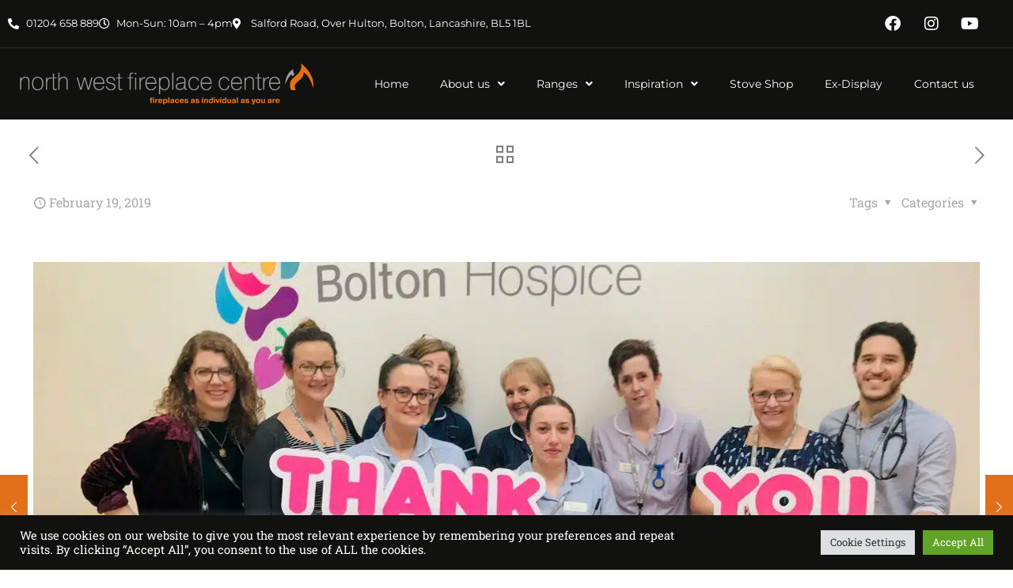

--- FILE ---
content_type: text/html; charset=UTF-8
request_url: https://northwestfireplaces.co.uk/supporting-the-amazing-work-of-bolton-hospice-in-our-charity-auction/
body_size: 42362
content:
<!DOCTYPE html>
<html lang="en-GB">
<head>
	<meta charset="UTF-8" />
	<meta name="viewport" content="width=device-width, initial-scale=1" />
	<link rel="profile" href="https://gmpg.org/xfn/11" />
	<link rel="pingback" href="https://northwestfireplaces.co.uk/xmlrpc.php" />
	<meta name='robots' content='index, follow, max-image-preview:large, max-snippet:-1, max-video-preview:-1' />
<meta property="og:image" content="https://northwestfireplaces.co.uk/wp-content/uploads/2019/02/bolton-hospice.jpg"/>
<meta property="og:url" content="https://northwestfireplaces.co.uk/supporting-the-amazing-work-of-bolton-hospice-in-our-charity-auction/"/>
<meta property="og:type" content="article"/>
<meta property="og:title" content="Supporting the amazing work of Bolton Hospice"/>
<meta property="og:description" content="Most of us have or will be affected by cancer at some point in our lives &#8211; it could be a loved one or friend or […]"/>
<link rel="alternate" hreflang="en-GB" href="https://northwestfireplaces.co.uk/supporting-the-amazing-work-of-bolton-hospice-in-our-charity-auction/"/>
<!-- Global site tag (gtag.js) - Google Analytics -->
<script async src="https://www.googletagmanager.com/gtag/js?id=G-CV9YKX53EW"></script>
<script>
  window.dataLayer = window.dataLayer || [];
  function gtag(){dataLayer.push(arguments);}
  gtag('js', new Date());

  gtag('config', 'G-CV9YKX53EW');
</script>

<!-- Google tag (gtag.js) --> <script async src=https://www.googletagmanager.com/gtag/js?id=G-LHEE171PVZ></script> <script> window.dataLayer = window.dataLayer || []; function gtag(){dataLayer.push(arguments);} gtag('js', new Date()); gtag('config', 'G-LHEE171PVZ'); </script>
<!-- Facebook Pixel Code -->
<script>
!function(f,b,e,v,n,t,s)
{if(f.fbq)return;n=f.fbq=function(){n.callMethod?
n.callMethod.apply(n,arguments):n.queue.push(arguments)};
if(!f._fbq)f._fbq=n;n.push=n;n.loaded=!0;n.version='2.0';
n.queue=[];t=b.createElement(e);t.async=!0;
t.src=v;s=b.getElementsByTagName(e)[0];
s.parentNode.insertBefore(t,s)}(window,document,'script',
'https://connect.facebook.net/en_US/fbevents.js');
 fbq('init', '285591423664264'); 
fbq('track', 'PageView');

fbq('track', 'Contact');

</script>
<noscript>
 <img height="1" width="1" 
src="https://www.facebook.com/tr?id=285591423664264&ev=PageView
&noscript=1"/>
</noscript>
<!-- End Facebook Pixel Code --><meta name="format-detection" content="telephone=no">
<meta name="viewport" content="width=device-width, initial-scale=1, maximum-scale=1" />
<link rel="shortcut icon" href="https://northwestfireplaces.co.uk/wp-content/uploads/2021/09/NWFC_fav.png" type="image/x-icon" />
<link rel="apple-touch-icon" href="https://northwestfireplaces.co.uk/wp-content/uploads/2021/09/NWFC_apple_icon.png" />

	<!-- This site is optimized with the Yoast SEO plugin v26.7 - https://yoast.com/wordpress/plugins/seo/ -->
	<title>Supporting the amazing work of Bolton Hospice - NWFC</title>
	<link rel="canonical" href="https://northwestfireplaces.co.uk/supporting-the-amazing-work-of-bolton-hospice-in-our-charity-auction/" />
	<meta property="og:locale" content="en_GB" />
	<meta property="og:type" content="article" />
	<meta property="og:title" content="Supporting the amazing work of Bolton Hospice - NWFC" />
	<meta property="og:description" content="Most of us have or will be affected by cancer at some point in our lives &#8211; it could be a loved one or friend or […]" />
	<meta property="og:url" content="https://northwestfireplaces.co.uk/supporting-the-amazing-work-of-bolton-hospice-in-our-charity-auction/" />
	<meta property="og:site_name" content="NWFC" />
	<meta property="article:publisher" content="https://www.facebook.com/NorthWestFireplaceCentre/" />
	<meta property="article:published_time" content="2019-02-19T20:29:36+00:00" />
	<meta property="article:modified_time" content="2021-09-29T14:24:51+00:00" />
	<meta property="og:image" content="https://northwestfireplaces.co.uk/wp-content/uploads/2019/02/bolton-hospice.jpg" />
	<meta property="og:image:width" content="1200" />
	<meta property="og:image:height" content="900" />
	<meta property="og:image:type" content="image/jpeg" />
	<meta name="author" content="DootsonDesigns" />
	<meta name="twitter:card" content="summary_large_image" />
	<meta name="twitter:label1" content="Written by" />
	<meta name="twitter:data1" content="DootsonDesigns" />
	<meta name="twitter:label2" content="Estimated reading time" />
	<meta name="twitter:data2" content="2 minutes" />
	<script type="application/ld+json" class="yoast-schema-graph">{"@context":"https://schema.org","@graph":[{"@type":"Article","@id":"https://northwestfireplaces.co.uk/supporting-the-amazing-work-of-bolton-hospice-in-our-charity-auction/#article","isPartOf":{"@id":"https://northwestfireplaces.co.uk/supporting-the-amazing-work-of-bolton-hospice-in-our-charity-auction/"},"author":{"name":"DootsonDesigns","@id":"https://northwestfireplaces.co.uk/#/schema/person/c82b6850e6a5a1e24c9b30bc8936fe55"},"headline":"Supporting the amazing work of Bolton Hospice","datePublished":"2019-02-19T20:29:36+00:00","dateModified":"2021-09-29T14:24:51+00:00","mainEntityOfPage":{"@id":"https://northwestfireplaces.co.uk/supporting-the-amazing-work-of-bolton-hospice-in-our-charity-auction/"},"wordCount":337,"publisher":{"@id":"https://northwestfireplaces.co.uk/#organization"},"image":{"@id":"https://northwestfireplaces.co.uk/supporting-the-amazing-work-of-bolton-hospice-in-our-charity-auction/#primaryimage"},"thumbnailUrl":"https://northwestfireplaces.co.uk/wp-content/uploads/2019/02/bolton-hospice.jpg","articleSection":["News"],"inLanguage":"en-GB"},{"@type":"WebPage","@id":"https://northwestfireplaces.co.uk/supporting-the-amazing-work-of-bolton-hospice-in-our-charity-auction/","url":"https://northwestfireplaces.co.uk/supporting-the-amazing-work-of-bolton-hospice-in-our-charity-auction/","name":"Supporting the amazing work of Bolton Hospice - NWFC","isPartOf":{"@id":"https://northwestfireplaces.co.uk/#website"},"primaryImageOfPage":{"@id":"https://northwestfireplaces.co.uk/supporting-the-amazing-work-of-bolton-hospice-in-our-charity-auction/#primaryimage"},"image":{"@id":"https://northwestfireplaces.co.uk/supporting-the-amazing-work-of-bolton-hospice-in-our-charity-auction/#primaryimage"},"thumbnailUrl":"https://northwestfireplaces.co.uk/wp-content/uploads/2019/02/bolton-hospice.jpg","datePublished":"2019-02-19T20:29:36+00:00","dateModified":"2021-09-29T14:24:51+00:00","breadcrumb":{"@id":"https://northwestfireplaces.co.uk/supporting-the-amazing-work-of-bolton-hospice-in-our-charity-auction/#breadcrumb"},"inLanguage":"en-GB","potentialAction":[{"@type":"ReadAction","target":["https://northwestfireplaces.co.uk/supporting-the-amazing-work-of-bolton-hospice-in-our-charity-auction/"]}]},{"@type":"ImageObject","inLanguage":"en-GB","@id":"https://northwestfireplaces.co.uk/supporting-the-amazing-work-of-bolton-hospice-in-our-charity-auction/#primaryimage","url":"https://northwestfireplaces.co.uk/wp-content/uploads/2019/02/bolton-hospice.jpg","contentUrl":"https://northwestfireplaces.co.uk/wp-content/uploads/2019/02/bolton-hospice.jpg","width":1200,"height":900},{"@type":"BreadcrumbList","@id":"https://northwestfireplaces.co.uk/supporting-the-amazing-work-of-bolton-hospice-in-our-charity-auction/#breadcrumb","itemListElement":[{"@type":"ListItem","position":1,"name":"Home","item":"https://northwestfireplaces.co.uk/"},{"@type":"ListItem","position":2,"name":"News","item":"https://northwestfireplaces.co.uk/news/"},{"@type":"ListItem","position":3,"name":"Supporting the amazing work of Bolton Hospice"}]},{"@type":"WebSite","@id":"https://northwestfireplaces.co.uk/#website","url":"https://northwestfireplaces.co.uk/","name":"North West Fireplace Centre","description":"NWFC","publisher":{"@id":"https://northwestfireplaces.co.uk/#organization"},"potentialAction":[{"@type":"SearchAction","target":{"@type":"EntryPoint","urlTemplate":"https://northwestfireplaces.co.uk/?s={search_term_string}"},"query-input":{"@type":"PropertyValueSpecification","valueRequired":true,"valueName":"search_term_string"}}],"inLanguage":"en-GB"},{"@type":"Organization","@id":"https://northwestfireplaces.co.uk/#organization","name":"North West Fireplace Centre","url":"https://northwestfireplaces.co.uk/","logo":{"@type":"ImageObject","inLanguage":"en-GB","@id":"https://northwestfireplaces.co.uk/#/schema/logo/image/","url":"https://northwestfireplaces.co.uk/wp-content/uploads/2021/09/NWLogo-70.png","contentUrl":"https://northwestfireplaces.co.uk/wp-content/uploads/2021/09/NWLogo-70.png","width":441,"height":70,"caption":"North West Fireplace Centre"},"image":{"@id":"https://northwestfireplaces.co.uk/#/schema/logo/image/"},"sameAs":["https://www.facebook.com/NorthWestFireplaceCentre/","https://www.instagram.com/nwfireplaces/","https://www.youtube.com/channel/UCMTBVC_d8eyc1oU4_CoALrw"]},{"@type":"Person","@id":"https://northwestfireplaces.co.uk/#/schema/person/c82b6850e6a5a1e24c9b30bc8936fe55","name":"DootsonDesigns","image":{"@type":"ImageObject","inLanguage":"en-GB","@id":"https://northwestfireplaces.co.uk/#/schema/person/image/","url":"https://secure.gravatar.com/avatar/1d0468c3b4304f55afc6654783ad5343644d808832a14b0a9cf862e6166f40bc?s=96&d=mm&r=g","contentUrl":"https://secure.gravatar.com/avatar/1d0468c3b4304f55afc6654783ad5343644d808832a14b0a9cf862e6166f40bc?s=96&d=mm&r=g","caption":"DootsonDesigns"},"sameAs":["https://northwestfireplaces.co.uk"],"url":"https://northwestfireplaces.co.uk/author/dootsondesigns/"}]}</script>
	<!-- / Yoast SEO plugin. -->


<link rel='dns-prefetch' href='//fonts.googleapis.com' />
<link rel="alternate" type="application/rss+xml" title="NWFC &raquo; Feed" href="https://northwestfireplaces.co.uk/feed/" />
<link rel="alternate" type="application/rss+xml" title="NWFC &raquo; Comments Feed" href="https://northwestfireplaces.co.uk/comments/feed/" />
<link rel="alternate" title="oEmbed (JSON)" type="application/json+oembed" href="https://northwestfireplaces.co.uk/wp-json/oembed/1.0/embed?url=https%3A%2F%2Fnorthwestfireplaces.co.uk%2Fsupporting-the-amazing-work-of-bolton-hospice-in-our-charity-auction%2F" />
<link rel="alternate" title="oEmbed (XML)" type="text/xml+oembed" href="https://northwestfireplaces.co.uk/wp-json/oembed/1.0/embed?url=https%3A%2F%2Fnorthwestfireplaces.co.uk%2Fsupporting-the-amazing-work-of-bolton-hospice-in-our-charity-auction%2F&#038;format=xml" />
<style id='wp-img-auto-sizes-contain-inline-css' type='text/css'>
img:is([sizes=auto i],[sizes^="auto," i]){contain-intrinsic-size:3000px 1500px}
/*# sourceURL=wp-img-auto-sizes-contain-inline-css */
</style>

<link rel='stylesheet' id='hfe-widgets-style-css' href='https://northwestfireplaces.co.uk/wp-content/plugins/header-footer-elementor/inc/widgets-css/frontend.css?ver=2.8.1' type='text/css' media='all' />
<style id='wp-emoji-styles-inline-css' type='text/css'>

	img.wp-smiley, img.emoji {
		display: inline !important;
		border: none !important;
		box-shadow: none !important;
		height: 1em !important;
		width: 1em !important;
		margin: 0 0.07em !important;
		vertical-align: -0.1em !important;
		background: none !important;
		padding: 0 !important;
	}
/*# sourceURL=wp-emoji-styles-inline-css */
</style>
<link rel='stylesheet' id='wp-block-library-css' href='https://northwestfireplaces.co.uk/wp-includes/css/dist/block-library/style.min.css?ver=6.9' type='text/css' media='all' />
<style id='classic-theme-styles-inline-css' type='text/css'>
/*! This file is auto-generated */
.wp-block-button__link{color:#fff;background-color:#32373c;border-radius:9999px;box-shadow:none;text-decoration:none;padding:calc(.667em + 2px) calc(1.333em + 2px);font-size:1.125em}.wp-block-file__button{background:#32373c;color:#fff;text-decoration:none}
/*# sourceURL=/wp-includes/css/classic-themes.min.css */
</style>
<style id='global-styles-inline-css' type='text/css'>
:root{--wp--preset--aspect-ratio--square: 1;--wp--preset--aspect-ratio--4-3: 4/3;--wp--preset--aspect-ratio--3-4: 3/4;--wp--preset--aspect-ratio--3-2: 3/2;--wp--preset--aspect-ratio--2-3: 2/3;--wp--preset--aspect-ratio--16-9: 16/9;--wp--preset--aspect-ratio--9-16: 9/16;--wp--preset--color--black: #000000;--wp--preset--color--cyan-bluish-gray: #abb8c3;--wp--preset--color--white: #ffffff;--wp--preset--color--pale-pink: #f78da7;--wp--preset--color--vivid-red: #cf2e2e;--wp--preset--color--luminous-vivid-orange: #ff6900;--wp--preset--color--luminous-vivid-amber: #fcb900;--wp--preset--color--light-green-cyan: #7bdcb5;--wp--preset--color--vivid-green-cyan: #00d084;--wp--preset--color--pale-cyan-blue: #8ed1fc;--wp--preset--color--vivid-cyan-blue: #0693e3;--wp--preset--color--vivid-purple: #9b51e0;--wp--preset--gradient--vivid-cyan-blue-to-vivid-purple: linear-gradient(135deg,rgb(6,147,227) 0%,rgb(155,81,224) 100%);--wp--preset--gradient--light-green-cyan-to-vivid-green-cyan: linear-gradient(135deg,rgb(122,220,180) 0%,rgb(0,208,130) 100%);--wp--preset--gradient--luminous-vivid-amber-to-luminous-vivid-orange: linear-gradient(135deg,rgb(252,185,0) 0%,rgb(255,105,0) 100%);--wp--preset--gradient--luminous-vivid-orange-to-vivid-red: linear-gradient(135deg,rgb(255,105,0) 0%,rgb(207,46,46) 100%);--wp--preset--gradient--very-light-gray-to-cyan-bluish-gray: linear-gradient(135deg,rgb(238,238,238) 0%,rgb(169,184,195) 100%);--wp--preset--gradient--cool-to-warm-spectrum: linear-gradient(135deg,rgb(74,234,220) 0%,rgb(151,120,209) 20%,rgb(207,42,186) 40%,rgb(238,44,130) 60%,rgb(251,105,98) 80%,rgb(254,248,76) 100%);--wp--preset--gradient--blush-light-purple: linear-gradient(135deg,rgb(255,206,236) 0%,rgb(152,150,240) 100%);--wp--preset--gradient--blush-bordeaux: linear-gradient(135deg,rgb(254,205,165) 0%,rgb(254,45,45) 50%,rgb(107,0,62) 100%);--wp--preset--gradient--luminous-dusk: linear-gradient(135deg,rgb(255,203,112) 0%,rgb(199,81,192) 50%,rgb(65,88,208) 100%);--wp--preset--gradient--pale-ocean: linear-gradient(135deg,rgb(255,245,203) 0%,rgb(182,227,212) 50%,rgb(51,167,181) 100%);--wp--preset--gradient--electric-grass: linear-gradient(135deg,rgb(202,248,128) 0%,rgb(113,206,126) 100%);--wp--preset--gradient--midnight: linear-gradient(135deg,rgb(2,3,129) 0%,rgb(40,116,252) 100%);--wp--preset--font-size--small: 13px;--wp--preset--font-size--medium: 20px;--wp--preset--font-size--large: 36px;--wp--preset--font-size--x-large: 42px;--wp--preset--spacing--20: 0.44rem;--wp--preset--spacing--30: 0.67rem;--wp--preset--spacing--40: 1rem;--wp--preset--spacing--50: 1.5rem;--wp--preset--spacing--60: 2.25rem;--wp--preset--spacing--70: 3.38rem;--wp--preset--spacing--80: 5.06rem;--wp--preset--shadow--natural: 6px 6px 9px rgba(0, 0, 0, 0.2);--wp--preset--shadow--deep: 12px 12px 50px rgba(0, 0, 0, 0.4);--wp--preset--shadow--sharp: 6px 6px 0px rgba(0, 0, 0, 0.2);--wp--preset--shadow--outlined: 6px 6px 0px -3px rgb(255, 255, 255), 6px 6px rgb(0, 0, 0);--wp--preset--shadow--crisp: 6px 6px 0px rgb(0, 0, 0);}:where(.is-layout-flex){gap: 0.5em;}:where(.is-layout-grid){gap: 0.5em;}body .is-layout-flex{display: flex;}.is-layout-flex{flex-wrap: wrap;align-items: center;}.is-layout-flex > :is(*, div){margin: 0;}body .is-layout-grid{display: grid;}.is-layout-grid > :is(*, div){margin: 0;}:where(.wp-block-columns.is-layout-flex){gap: 2em;}:where(.wp-block-columns.is-layout-grid){gap: 2em;}:where(.wp-block-post-template.is-layout-flex){gap: 1.25em;}:where(.wp-block-post-template.is-layout-grid){gap: 1.25em;}.has-black-color{color: var(--wp--preset--color--black) !important;}.has-cyan-bluish-gray-color{color: var(--wp--preset--color--cyan-bluish-gray) !important;}.has-white-color{color: var(--wp--preset--color--white) !important;}.has-pale-pink-color{color: var(--wp--preset--color--pale-pink) !important;}.has-vivid-red-color{color: var(--wp--preset--color--vivid-red) !important;}.has-luminous-vivid-orange-color{color: var(--wp--preset--color--luminous-vivid-orange) !important;}.has-luminous-vivid-amber-color{color: var(--wp--preset--color--luminous-vivid-amber) !important;}.has-light-green-cyan-color{color: var(--wp--preset--color--light-green-cyan) !important;}.has-vivid-green-cyan-color{color: var(--wp--preset--color--vivid-green-cyan) !important;}.has-pale-cyan-blue-color{color: var(--wp--preset--color--pale-cyan-blue) !important;}.has-vivid-cyan-blue-color{color: var(--wp--preset--color--vivid-cyan-blue) !important;}.has-vivid-purple-color{color: var(--wp--preset--color--vivid-purple) !important;}.has-black-background-color{background-color: var(--wp--preset--color--black) !important;}.has-cyan-bluish-gray-background-color{background-color: var(--wp--preset--color--cyan-bluish-gray) !important;}.has-white-background-color{background-color: var(--wp--preset--color--white) !important;}.has-pale-pink-background-color{background-color: var(--wp--preset--color--pale-pink) !important;}.has-vivid-red-background-color{background-color: var(--wp--preset--color--vivid-red) !important;}.has-luminous-vivid-orange-background-color{background-color: var(--wp--preset--color--luminous-vivid-orange) !important;}.has-luminous-vivid-amber-background-color{background-color: var(--wp--preset--color--luminous-vivid-amber) !important;}.has-light-green-cyan-background-color{background-color: var(--wp--preset--color--light-green-cyan) !important;}.has-vivid-green-cyan-background-color{background-color: var(--wp--preset--color--vivid-green-cyan) !important;}.has-pale-cyan-blue-background-color{background-color: var(--wp--preset--color--pale-cyan-blue) !important;}.has-vivid-cyan-blue-background-color{background-color: var(--wp--preset--color--vivid-cyan-blue) !important;}.has-vivid-purple-background-color{background-color: var(--wp--preset--color--vivid-purple) !important;}.has-black-border-color{border-color: var(--wp--preset--color--black) !important;}.has-cyan-bluish-gray-border-color{border-color: var(--wp--preset--color--cyan-bluish-gray) !important;}.has-white-border-color{border-color: var(--wp--preset--color--white) !important;}.has-pale-pink-border-color{border-color: var(--wp--preset--color--pale-pink) !important;}.has-vivid-red-border-color{border-color: var(--wp--preset--color--vivid-red) !important;}.has-luminous-vivid-orange-border-color{border-color: var(--wp--preset--color--luminous-vivid-orange) !important;}.has-luminous-vivid-amber-border-color{border-color: var(--wp--preset--color--luminous-vivid-amber) !important;}.has-light-green-cyan-border-color{border-color: var(--wp--preset--color--light-green-cyan) !important;}.has-vivid-green-cyan-border-color{border-color: var(--wp--preset--color--vivid-green-cyan) !important;}.has-pale-cyan-blue-border-color{border-color: var(--wp--preset--color--pale-cyan-blue) !important;}.has-vivid-cyan-blue-border-color{border-color: var(--wp--preset--color--vivid-cyan-blue) !important;}.has-vivid-purple-border-color{border-color: var(--wp--preset--color--vivid-purple) !important;}.has-vivid-cyan-blue-to-vivid-purple-gradient-background{background: var(--wp--preset--gradient--vivid-cyan-blue-to-vivid-purple) !important;}.has-light-green-cyan-to-vivid-green-cyan-gradient-background{background: var(--wp--preset--gradient--light-green-cyan-to-vivid-green-cyan) !important;}.has-luminous-vivid-amber-to-luminous-vivid-orange-gradient-background{background: var(--wp--preset--gradient--luminous-vivid-amber-to-luminous-vivid-orange) !important;}.has-luminous-vivid-orange-to-vivid-red-gradient-background{background: var(--wp--preset--gradient--luminous-vivid-orange-to-vivid-red) !important;}.has-very-light-gray-to-cyan-bluish-gray-gradient-background{background: var(--wp--preset--gradient--very-light-gray-to-cyan-bluish-gray) !important;}.has-cool-to-warm-spectrum-gradient-background{background: var(--wp--preset--gradient--cool-to-warm-spectrum) !important;}.has-blush-light-purple-gradient-background{background: var(--wp--preset--gradient--blush-light-purple) !important;}.has-blush-bordeaux-gradient-background{background: var(--wp--preset--gradient--blush-bordeaux) !important;}.has-luminous-dusk-gradient-background{background: var(--wp--preset--gradient--luminous-dusk) !important;}.has-pale-ocean-gradient-background{background: var(--wp--preset--gradient--pale-ocean) !important;}.has-electric-grass-gradient-background{background: var(--wp--preset--gradient--electric-grass) !important;}.has-midnight-gradient-background{background: var(--wp--preset--gradient--midnight) !important;}.has-small-font-size{font-size: var(--wp--preset--font-size--small) !important;}.has-medium-font-size{font-size: var(--wp--preset--font-size--medium) !important;}.has-large-font-size{font-size: var(--wp--preset--font-size--large) !important;}.has-x-large-font-size{font-size: var(--wp--preset--font-size--x-large) !important;}
:where(.wp-block-post-template.is-layout-flex){gap: 1.25em;}:where(.wp-block-post-template.is-layout-grid){gap: 1.25em;}
:where(.wp-block-term-template.is-layout-flex){gap: 1.25em;}:where(.wp-block-term-template.is-layout-grid){gap: 1.25em;}
:where(.wp-block-columns.is-layout-flex){gap: 2em;}:where(.wp-block-columns.is-layout-grid){gap: 2em;}
:root :where(.wp-block-pullquote){font-size: 1.5em;line-height: 1.6;}
/*# sourceURL=global-styles-inline-css */
</style>
<link rel='stylesheet' id='contact-form-7-css' href='https://northwestfireplaces.co.uk/wp-content/plugins/contact-form-7/includes/css/styles.css?ver=6.1.4' type='text/css' media='all' />
<link rel='stylesheet' id='cookie-law-info-css' href='https://northwestfireplaces.co.uk/wp-content/plugins/cookie-law-info/legacy/public/css/cookie-law-info-public.css?ver=3.3.9.1' type='text/css' media='all' />
<link rel='stylesheet' id='cookie-law-info-gdpr-css' href='https://northwestfireplaces.co.uk/wp-content/plugins/cookie-law-info/legacy/public/css/cookie-law-info-gdpr.css?ver=3.3.9.1' type='text/css' media='all' />
<link rel='stylesheet' id='hfe-style-css' href='https://northwestfireplaces.co.uk/wp-content/plugins/header-footer-elementor/assets/css/header-footer-elementor.css?ver=2.8.1' type='text/css' media='all' />
<link rel='stylesheet' id='elementor-icons-css' href='https://northwestfireplaces.co.uk/wp-content/plugins/elementor/assets/lib/eicons/css/elementor-icons.min.css?ver=5.45.0' type='text/css' media='all' />
<link rel='stylesheet' id='elementor-frontend-css' href='https://northwestfireplaces.co.uk/wp-content/plugins/elementor/assets/css/frontend.min.css?ver=3.34.1' type='text/css' media='all' />
<style id='elementor-frontend-inline-css' type='text/css'>
.elementor-kit-8{--e-global-color-primary:#6EC1E4;--e-global-color-secondary:#54595F;--e-global-color-text:#7A7A7A;--e-global-color-accent:#61CE70;--e-global-typography-primary-font-family:"Roboto";--e-global-typography-primary-font-weight:600;--e-global-typography-secondary-font-family:"Roboto Slab";--e-global-typography-secondary-font-weight:400;--e-global-typography-text-font-family:"Roboto";--e-global-typography-text-font-weight:400;--e-global-typography-accent-font-family:"Roboto";--e-global-typography-accent-font-weight:500;}.elementor-kit-8 e-page-transition{background-color:#FFBC7D;}.elementor-section.elementor-section-boxed > .elementor-container{max-width:1260px;}.e-con{--container-max-width:1260px;}.elementor-widget:not(:last-child){margin-block-end:20px;}.elementor-element{--widgets-spacing:20px 20px;--widgets-spacing-row:20px;--widgets-spacing-column:20px;}{}h1.entry-title{display:var(--page-title-display);}@media(max-width:1024px){.elementor-section.elementor-section-boxed > .elementor-container{max-width:1024px;}.e-con{--container-max-width:1024px;}}@media(max-width:767px){.elementor-section.elementor-section-boxed > .elementor-container{max-width:767px;}.e-con{--container-max-width:767px;}}
.elementor-2402 .elementor-element.elementor-element-149c655 > .elementor-container > .elementor-column > .elementor-widget-wrap{align-content:center;align-items:center;}.elementor-2402 .elementor-element.elementor-element-149c655:not(.elementor-motion-effects-element-type-background), .elementor-2402 .elementor-element.elementor-element-149c655 > .elementor-motion-effects-container > .elementor-motion-effects-layer{background-color:#111110;}.elementor-2402 .elementor-element.elementor-element-149c655 > .elementor-background-overlay{opacity:0;transition:background 0.3s, border-radius 0.3s, opacity 0.3s;}.elementor-2402 .elementor-element.elementor-element-149c655{border-style:solid;border-width:0px 0px 1px 0px;border-color:#2D2D2D;transition:background 0.3s, border 0.3s, border-radius 0.3s, box-shadow 0.3s;padding:0px 0px 0px 0px;}.elementor-2402 .elementor-element.elementor-element-31e6107 > .elementor-widget-wrap > .elementor-widget:not(.elementor-widget__width-auto):not(.elementor-widget__width-initial):not(:last-child):not(.elementor-absolute){margin-block-end:0px;}.elementor-2402 .elementor-element.elementor-element-31e6107 > .elementor-element-populated{margin:0px 0px 0px 0px;--e-column-margin-right:0px;--e-column-margin-left:0px;}.elementor-2402 .elementor-element.elementor-element-3122924 > .elementor-widget-container{margin:0px 0px 0px 0px;padding:0px 0px 0px 0px;}.elementor-2402 .elementor-element.elementor-element-3122924 .elementor-icon-list-icon i{color:#FFFFFF;transition:color 0.3s;}.elementor-2402 .elementor-element.elementor-element-3122924 .elementor-icon-list-icon svg{fill:#FFFFFF;transition:fill 0.3s;}.elementor-2402 .elementor-element.elementor-element-3122924{--e-icon-list-icon-size:14px;--icon-vertical-offset:0px;}.elementor-2402 .elementor-element.elementor-element-3122924 .elementor-icon-list-item > .elementor-icon-list-text, .elementor-2402 .elementor-element.elementor-element-3122924 .elementor-icon-list-item > a{font-family:"Montserrat", Sans-serif;font-size:0.8em;text-decoration:none;}.elementor-2402 .elementor-element.elementor-element-3122924 .elementor-icon-list-text{color:#FFFFFF;transition:color 0.3s;}.elementor-2402 .elementor-element.elementor-element-3122924 .elementor-icon-list-item:hover .elementor-icon-list-text{color:#FFFFFF;}.elementor-2402 .elementor-element.elementor-element-c1d157d{--grid-template-columns:repeat(0, auto);--icon-size:20px;--grid-column-gap:5px;--grid-row-gap:0px;}.elementor-2402 .elementor-element.elementor-element-c1d157d .elementor-widget-container{text-align:right;}.elementor-2402 .elementor-element.elementor-element-c1d157d .elementor-social-icon{background-color:#111110;}.elementor-2402 .elementor-element.elementor-element-c1d157d .elementor-social-icon i{color:#FFFFFF;}.elementor-2402 .elementor-element.elementor-element-c1d157d .elementor-social-icon svg{fill:#FFFFFF;}.elementor-2402 .elementor-element.elementor-element-b51df4c > .elementor-container > .elementor-column > .elementor-widget-wrap{align-content:center;align-items:center;}.elementor-2402 .elementor-element.elementor-element-b51df4c:not(.elementor-motion-effects-element-type-background), .elementor-2402 .elementor-element.elementor-element-b51df4c > .elementor-motion-effects-container > .elementor-motion-effects-layer{background-color:#111110;}.elementor-2402 .elementor-element.elementor-element-b51df4c > .elementor-background-overlay{opacity:0.5;transition:background 0.3s, border-radius 0.3s, opacity 0.3s;}.elementor-2402 .elementor-element.elementor-element-b51df4c{transition:background 0.3s, border 0.3s, border-radius 0.3s, box-shadow 0.3s;}.elementor-2402 .elementor-element.elementor-element-5d16759b{text-align:start;}.elementor-2402 .elementor-element.elementor-element-5d16759b img{width:400px;max-width:400%;}.elementor-2402 .elementor-element.elementor-element-f0503aa .menu-item a.hfe-menu-item{padding-left:15px;padding-right:15px;}.elementor-2402 .elementor-element.elementor-element-f0503aa .menu-item a.hfe-sub-menu-item{padding-left:calc( 15px + 20px );padding-right:15px;}.elementor-2402 .elementor-element.elementor-element-f0503aa .hfe-nav-menu__layout-vertical .menu-item ul ul a.hfe-sub-menu-item{padding-left:calc( 15px + 40px );padding-right:15px;}.elementor-2402 .elementor-element.elementor-element-f0503aa .hfe-nav-menu__layout-vertical .menu-item ul ul ul a.hfe-sub-menu-item{padding-left:calc( 15px + 60px );padding-right:15px;}.elementor-2402 .elementor-element.elementor-element-f0503aa .hfe-nav-menu__layout-vertical .menu-item ul ul ul ul a.hfe-sub-menu-item{padding-left:calc( 15px + 80px );padding-right:15px;}.elementor-2402 .elementor-element.elementor-element-f0503aa .menu-item a.hfe-menu-item, .elementor-2402 .elementor-element.elementor-element-f0503aa .menu-item a.hfe-sub-menu-item{padding-top:15px;padding-bottom:15px;}body:not(.rtl) .elementor-2402 .elementor-element.elementor-element-f0503aa .hfe-nav-menu__layout-horizontal .hfe-nav-menu > li.menu-item:not(:last-child){margin-right:10px;}body.rtl .elementor-2402 .elementor-element.elementor-element-f0503aa .hfe-nav-menu__layout-horizontal .hfe-nav-menu > li.menu-item:not(:last-child){margin-left:10px;}.elementor-2402 .elementor-element.elementor-element-f0503aa nav:not(.hfe-nav-menu__layout-horizontal) .hfe-nav-menu > li.menu-item:not(:last-child){margin-bottom:10px;}.elementor-2402 .elementor-element.elementor-element-f0503aa ul.sub-menu{width:220px;}.elementor-2402 .elementor-element.elementor-element-f0503aa .sub-menu a.hfe-sub-menu-item,
						 .elementor-2402 .elementor-element.elementor-element-f0503aa nav.hfe-dropdown li a.hfe-menu-item,
						 .elementor-2402 .elementor-element.elementor-element-f0503aa nav.hfe-dropdown li a.hfe-sub-menu-item,
						 .elementor-2402 .elementor-element.elementor-element-f0503aa nav.hfe-dropdown-expandible li a.hfe-menu-item,
						 .elementor-2402 .elementor-element.elementor-element-f0503aa nav.hfe-dropdown-expandible li a.hfe-sub-menu-item{padding-top:15px;padding-bottom:15px;}.elementor-2402 .elementor-element.elementor-element-f0503aa nav.hfe-nav-menu__layout-horizontal:not(.hfe-dropdown) ul.sub-menu, .elementor-2402 .elementor-element.elementor-element-f0503aa nav.hfe-nav-menu__layout-expandible.menu-is-active, .elementor-2402 .elementor-element.elementor-element-f0503aa nav.hfe-nav-menu__layout-vertical:not(.hfe-dropdown) ul.sub-menu{margin-top:15px;}.elementor-2402 .elementor-element.elementor-element-f0503aa .hfe-dropdown.menu-is-active{margin-top:15px;}.elementor-2402 .elementor-element.elementor-element-f0503aa .hfe-nav-menu__toggle{margin-left:auto;}.elementor-2402 .elementor-element.elementor-element-f0503aa a.hfe-menu-item, .elementor-2402 .elementor-element.elementor-element-f0503aa a.hfe-sub-menu-item{font-family:"Montserrat", Sans-serif;font-size:14px;}.elementor-2402 .elementor-element.elementor-element-f0503aa .menu-item a.hfe-menu-item, .elementor-2402 .elementor-element.elementor-element-f0503aa .sub-menu a.hfe-sub-menu-item{color:#FFFFFF;}.elementor-2402 .elementor-element.elementor-element-f0503aa .hfe-nav-menu-layout:not(.hfe-pointer__framed) .menu-item.parent a.hfe-menu-item:before,
								.elementor-2402 .elementor-element.elementor-element-f0503aa .hfe-nav-menu-layout:not(.hfe-pointer__framed) .menu-item.parent a.hfe-menu-item:after{background-color:#E26F19;}.elementor-2402 .elementor-element.elementor-element-f0503aa .hfe-nav-menu-layout:not(.hfe-pointer__framed) .menu-item.parent .sub-menu .hfe-has-submenu-container a:after{background-color:unset;}.elementor-2402 .elementor-element.elementor-element-f0503aa .hfe-pointer__framed .menu-item.parent a.hfe-menu-item:before,
								.elementor-2402 .elementor-element.elementor-element-f0503aa .hfe-pointer__framed .menu-item.parent a.hfe-menu-item:after{border-color:#E26F19;}.elementor-2402 .elementor-element.elementor-element-f0503aa .sub-menu a.hfe-sub-menu-item,
								.elementor-2402 .elementor-element.elementor-element-f0503aa .elementor-menu-toggle,
								.elementor-2402 .elementor-element.elementor-element-f0503aa nav.hfe-dropdown li a.hfe-menu-item,
								.elementor-2402 .elementor-element.elementor-element-f0503aa nav.hfe-dropdown li a.hfe-sub-menu-item,
								.elementor-2402 .elementor-element.elementor-element-f0503aa nav.hfe-dropdown-expandible li a.hfe-menu-item,
								.elementor-2402 .elementor-element.elementor-element-f0503aa nav.hfe-dropdown-expandible li a.hfe-sub-menu-item{color:#FFFFFF;}.elementor-2402 .elementor-element.elementor-element-f0503aa .sub-menu,
								.elementor-2402 .elementor-element.elementor-element-f0503aa nav.hfe-dropdown,
								.elementor-2402 .elementor-element.elementor-element-f0503aa nav.hfe-dropdown-expandible,
								.elementor-2402 .elementor-element.elementor-element-f0503aa nav.hfe-dropdown .menu-item a.hfe-menu-item,
								.elementor-2402 .elementor-element.elementor-element-f0503aa nav.hfe-dropdown .menu-item a.hfe-sub-menu-item{background-color:#E26F19;}.elementor-2402 .elementor-element.elementor-element-f0503aa .sub-menu a.hfe-sub-menu-item:hover,
								.elementor-2402 .elementor-element.elementor-element-f0503aa nav.hfe-dropdown li a.hfe-menu-item:hover,
								.elementor-2402 .elementor-element.elementor-element-f0503aa nav.hfe-dropdown li a.hfe-sub-menu-item:hover,
								.elementor-2402 .elementor-element.elementor-element-f0503aa nav.hfe-dropdown-expandible li a.hfe-menu-item:hover,
								.elementor-2402 .elementor-element.elementor-element-f0503aa nav.hfe-dropdown-expandible li a.hfe-sub-menu-item:hover{background-color:#D86815;}
							.elementor-2402 .elementor-element.elementor-element-f0503aa .sub-menu li a.hfe-sub-menu-item,
							.elementor-2402 .elementor-element.elementor-element-f0503aa nav.hfe-dropdown li a.hfe-sub-menu-item,
							.elementor-2402 .elementor-element.elementor-element-f0503aa nav.hfe-dropdown li a.hfe-menu-item,
							.elementor-2402 .elementor-element.elementor-element-f0503aa nav.hfe-dropdown-expandible li a.hfe-menu-item,
							.elementor-2402 .elementor-element.elementor-element-f0503aa nav.hfe-dropdown-expandible li a.hfe-sub-menu-item{font-size:15px;}.elementor-2402 .elementor-element.elementor-element-f0503aa .sub-menu li.menu-item:not(:last-child),
						.elementor-2402 .elementor-element.elementor-element-f0503aa nav.hfe-dropdown li.menu-item:not(:last-child),
						.elementor-2402 .elementor-element.elementor-element-f0503aa nav.hfe-dropdown-expandible li.menu-item:not(:last-child){border-bottom-style:solid;border-bottom-color:#c4c4c4;border-bottom-width:1px;}.elementor-2402 .elementor-element.elementor-element-f0503aa div.hfe-nav-menu-icon{color:#FFFFFF;}.elementor-2402 .elementor-element.elementor-element-f0503aa div.hfe-nav-menu-icon svg{fill:#FFFFFF;}.elementor-2402 .elementor-element.elementor-element-2027035 > .elementor-container > .elementor-column > .elementor-widget-wrap{align-content:center;align-items:center;}.elementor-2402 .elementor-element.elementor-element-2027035:not(.elementor-motion-effects-element-type-background), .elementor-2402 .elementor-element.elementor-element-2027035 > .elementor-motion-effects-container > .elementor-motion-effects-layer{background-color:#111110;}.elementor-2402 .elementor-element.elementor-element-2027035 > .elementor-background-overlay{background-color:#FFFFFF;opacity:0;transition:background 0.3s, border-radius 0.3s, opacity 0.3s;}.elementor-2402 .elementor-element.elementor-element-2027035{transition:background 0.3s, border 0.3s, border-radius 0.3s, box-shadow 0.3s;}.elementor-2402 .elementor-element.elementor-element-50651d82{text-align:start;}.elementor-2402 .elementor-element.elementor-element-50651d82 img{width:300px;}.elementor-2402 .elementor-element.elementor-element-51d0eaff .hfe-nav-menu__toggle,
						.elementor-2402 .elementor-element.elementor-element-51d0eaff .hfe-nav-menu-icon{margin:0 auto;justify-content:center;}.elementor-2402 .elementor-element.elementor-element-51d0eaff li.menu-item a{justify-content:space-between;}.elementor-2402 .elementor-element.elementor-element-51d0eaff li.hfe-button-wrapper{text-align:space-between;}.elementor-2402 .elementor-element.elementor-element-51d0eaff.hfe-menu-item-flex-end li.hfe-button-wrapper{text-align:right;}.elementor-2402 .elementor-element.elementor-element-51d0eaff .hfe-flyout-wrapper .hfe-side{width:300px;}.elementor-2402 .elementor-element.elementor-element-51d0eaff .hfe-flyout-open.left{left:-300px;}.elementor-2402 .elementor-element.elementor-element-51d0eaff .hfe-flyout-open.right{right:-300px;}.elementor-2402 .elementor-element.elementor-element-51d0eaff .hfe-flyout-content{padding:30px;background-color:#111110;}.elementor-2402 .elementor-element.elementor-element-51d0eaff .menu-item a.hfe-menu-item{padding-left:15px;padding-right:15px;}.elementor-2402 .elementor-element.elementor-element-51d0eaff .menu-item a.hfe-sub-menu-item{padding-left:calc( 15px + 20px );padding-right:15px;}.elementor-2402 .elementor-element.elementor-element-51d0eaff .hfe-nav-menu__layout-vertical .menu-item ul ul a.hfe-sub-menu-item{padding-left:calc( 15px + 40px );padding-right:15px;}.elementor-2402 .elementor-element.elementor-element-51d0eaff .hfe-nav-menu__layout-vertical .menu-item ul ul ul a.hfe-sub-menu-item{padding-left:calc( 15px + 60px );padding-right:15px;}.elementor-2402 .elementor-element.elementor-element-51d0eaff .hfe-nav-menu__layout-vertical .menu-item ul ul ul ul a.hfe-sub-menu-item{padding-left:calc( 15px + 80px );padding-right:15px;}.elementor-2402 .elementor-element.elementor-element-51d0eaff .menu-item a.hfe-menu-item, .elementor-2402 .elementor-element.elementor-element-51d0eaff .menu-item a.hfe-sub-menu-item{padding-top:15px;padding-bottom:15px;}body:not(.rtl) .elementor-2402 .elementor-element.elementor-element-51d0eaff .hfe-nav-menu__layout-horizontal .hfe-nav-menu > li.menu-item:not(:last-child){margin-right:10px;}body.rtl .elementor-2402 .elementor-element.elementor-element-51d0eaff .hfe-nav-menu__layout-horizontal .hfe-nav-menu > li.menu-item:not(:last-child){margin-left:10px;}.elementor-2402 .elementor-element.elementor-element-51d0eaff nav:not(.hfe-nav-menu__layout-horizontal) .hfe-nav-menu > li.menu-item:not(:last-child){margin-bottom:10px;}.elementor-2402 .elementor-element.elementor-element-51d0eaff .sub-menu a.hfe-sub-menu-item,
						 .elementor-2402 .elementor-element.elementor-element-51d0eaff nav.hfe-dropdown li a.hfe-menu-item,
						 .elementor-2402 .elementor-element.elementor-element-51d0eaff nav.hfe-dropdown li a.hfe-sub-menu-item,
						 .elementor-2402 .elementor-element.elementor-element-51d0eaff nav.hfe-dropdown-expandible li a.hfe-menu-item,
						 .elementor-2402 .elementor-element.elementor-element-51d0eaff nav.hfe-dropdown-expandible li a.hfe-sub-menu-item{padding-top:15px;padding-bottom:15px;}.elementor-2402 .elementor-element.elementor-element-51d0eaff a.hfe-menu-item, .elementor-2402 .elementor-element.elementor-element-51d0eaff a.hfe-sub-menu-item{font-size:18px;}.elementor-2402 .elementor-element.elementor-element-51d0eaff .menu-item a.hfe-menu-item, .elementor-2402 .elementor-element.elementor-element-51d0eaff .sub-menu a.hfe-sub-menu-item{color:#FFFFFF;}.elementor-2402 .elementor-element.elementor-element-51d0eaff .menu-item a.hfe-menu-item:hover,
								.elementor-2402 .elementor-element.elementor-element-51d0eaff .sub-menu a.hfe-sub-menu-item:hover,
								.elementor-2402 .elementor-element.elementor-element-51d0eaff .menu-item.current-menu-item a.hfe-menu-item,
								.elementor-2402 .elementor-element.elementor-element-51d0eaff .menu-item a.hfe-menu-item.highlighted,
								.elementor-2402 .elementor-element.elementor-element-51d0eaff .menu-item a.hfe-menu-item:focus{color:#E26F19;}.elementor-2402 .elementor-element.elementor-element-51d0eaff .sub-menu a.hfe-sub-menu-item,
								.elementor-2402 .elementor-element.elementor-element-51d0eaff .elementor-menu-toggle,
								.elementor-2402 .elementor-element.elementor-element-51d0eaff nav.hfe-dropdown li a.hfe-menu-item,
								.elementor-2402 .elementor-element.elementor-element-51d0eaff nav.hfe-dropdown li a.hfe-sub-menu-item,
								.elementor-2402 .elementor-element.elementor-element-51d0eaff nav.hfe-dropdown-expandible li a.hfe-menu-item,
								.elementor-2402 .elementor-element.elementor-element-51d0eaff nav.hfe-dropdown-expandible li a.hfe-sub-menu-item{color:#FFFFFF;}.elementor-2402 .elementor-element.elementor-element-51d0eaff .sub-menu,
								.elementor-2402 .elementor-element.elementor-element-51d0eaff nav.hfe-dropdown,
								.elementor-2402 .elementor-element.elementor-element-51d0eaff nav.hfe-dropdown-expandible,
								.elementor-2402 .elementor-element.elementor-element-51d0eaff nav.hfe-dropdown .menu-item a.hfe-menu-item,
								.elementor-2402 .elementor-element.elementor-element-51d0eaff nav.hfe-dropdown .menu-item a.hfe-sub-menu-item{background-color:#E26F19;}.elementor-2402 .elementor-element.elementor-element-51d0eaff .sub-menu a.hfe-sub-menu-item:hover,
								.elementor-2402 .elementor-element.elementor-element-51d0eaff .elementor-menu-toggle:hover,
								.elementor-2402 .elementor-element.elementor-element-51d0eaff nav.hfe-dropdown li a.hfe-menu-item:hover,
								.elementor-2402 .elementor-element.elementor-element-51d0eaff nav.hfe-dropdown li a.hfe-sub-menu-item:hover,
								.elementor-2402 .elementor-element.elementor-element-51d0eaff nav.hfe-dropdown-expandible li a.hfe-menu-item:hover,
								.elementor-2402 .elementor-element.elementor-element-51d0eaff nav.hfe-dropdown-expandible li a.hfe-sub-menu-item:hover{color:#FFFFFF;}.elementor-2402 .elementor-element.elementor-element-51d0eaff .sub-menu a.hfe-sub-menu-item:hover,
								.elementor-2402 .elementor-element.elementor-element-51d0eaff nav.hfe-dropdown li a.hfe-menu-item:hover,
								.elementor-2402 .elementor-element.elementor-element-51d0eaff nav.hfe-dropdown li a.hfe-sub-menu-item:hover,
								.elementor-2402 .elementor-element.elementor-element-51d0eaff nav.hfe-dropdown-expandible li a.hfe-menu-item:hover,
								.elementor-2402 .elementor-element.elementor-element-51d0eaff nav.hfe-dropdown-expandible li a.hfe-sub-menu-item:hover{background-color:#D76612;}
							.elementor-2402 .elementor-element.elementor-element-51d0eaff .sub-menu li a.hfe-sub-menu-item,
							.elementor-2402 .elementor-element.elementor-element-51d0eaff nav.hfe-dropdown li a.hfe-sub-menu-item,
							.elementor-2402 .elementor-element.elementor-element-51d0eaff nav.hfe-dropdown li a.hfe-menu-item,
							.elementor-2402 .elementor-element.elementor-element-51d0eaff nav.hfe-dropdown-expandible li a.hfe-menu-item,
							.elementor-2402 .elementor-element.elementor-element-51d0eaff nav.hfe-dropdown-expandible li a.hfe-sub-menu-item{font-size:15px;}.elementor-2402 .elementor-element.elementor-element-51d0eaff .sub-menu li.menu-item:not(:last-child),
						.elementor-2402 .elementor-element.elementor-element-51d0eaff nav.hfe-dropdown li.menu-item:not(:last-child),
						.elementor-2402 .elementor-element.elementor-element-51d0eaff nav.hfe-dropdown-expandible li.menu-item:not(:last-child){border-bottom-style:solid;border-bottom-color:#c4c4c4;border-bottom-width:1px;}.elementor-2402 .elementor-element.elementor-element-51d0eaff div.hfe-nav-menu-icon{color:#FFFFFF;}.elementor-2402 .elementor-element.elementor-element-51d0eaff div.hfe-nav-menu-icon svg{fill:#FFFFFF;}.elementor-2402 .elementor-element.elementor-element-51d0eaff .hfe-flyout-close{color:#FFFFFF;}.elementor-2402 .elementor-element.elementor-element-51d0eaff .hfe-flyout-close svg{fill:#FFFFFF;}@media(min-width:768px){.elementor-2402 .elementor-element.elementor-element-31e6107{width:79.224%;}.elementor-2402 .elementor-element.elementor-element-1cc6a6a{width:20.441%;}.elementor-2402 .elementor-element.elementor-element-34f0478{width:33.405%;}.elementor-2402 .elementor-element.elementor-element-54ffaa56{width:66.26%;}.elementor-2402 .elementor-element.elementor-element-7a154656{width:27.453%;}.elementor-2402 .elementor-element.elementor-element-b4d6554{width:72.212%;}}@media(max-width:1024px){body:not(.rtl) .elementor-2402 .elementor-element.elementor-element-f0503aa.hfe-nav-menu__breakpoint-tablet .hfe-nav-menu__layout-horizontal .hfe-nav-menu > li.menu-item:not(:last-child){margin-right:0px;}body .elementor-2402 .elementor-element.elementor-element-f0503aa nav.hfe-nav-menu__layout-vertical .hfe-nav-menu > li.menu-item:not(:last-child){margin-bottom:0px;}.elementor-2402 .elementor-element.elementor-element-f0503aa nav.hfe-nav-menu__layout-horizontal:not(.hfe-dropdown) ul.sub-menu, .elementor-2402 .elementor-element.elementor-element-f0503aa nav.hfe-nav-menu__layout-expandible.menu-is-active, .elementor-2402 .elementor-element.elementor-element-f0503aa nav.hfe-nav-menu__layout-vertical:not(.hfe-dropdown) ul.sub-menu{margin-top:15px;}.elementor-2402 .elementor-element.elementor-element-f0503aa .hfe-dropdown.menu-is-active{margin-top:15px;}.elementor-2402 .elementor-element.elementor-element-51d0eaff .hfe-nav-menu__toggle,
						.elementor-2402 .elementor-element.elementor-element-51d0eaff .hfe-nav-menu-icon{margin-left:auto;margin-right:0;justify-content:flex-end;}body:not(.rtl) .elementor-2402 .elementor-element.elementor-element-51d0eaff.hfe-nav-menu__breakpoint-tablet .hfe-nav-menu__layout-horizontal .hfe-nav-menu > li.menu-item:not(:last-child){margin-right:0px;}body .elementor-2402 .elementor-element.elementor-element-51d0eaff nav.hfe-nav-menu__layout-vertical .hfe-nav-menu > li.menu-item:not(:last-child){margin-bottom:0px;}}@media(max-width:767px){body:not(.rtl) .elementor-2402 .elementor-element.elementor-element-f0503aa.hfe-nav-menu__breakpoint-mobile .hfe-nav-menu__layout-horizontal .hfe-nav-menu > li.menu-item:not(:last-child){margin-right:0px;}body .elementor-2402 .elementor-element.elementor-element-f0503aa nav.hfe-nav-menu__layout-vertical .hfe-nav-menu > li.menu-item:not(:last-child){margin-bottom:0px;}.elementor-2402 .elementor-element.elementor-element-7a154656{width:70%;}.elementor-2402 .elementor-element.elementor-element-50651d82 img{width:100%;max-width:100%;}.elementor-2402 .elementor-element.elementor-element-b4d6554{width:30%;}.elementor-2402 .elementor-element.elementor-element-b4d6554 > .elementor-element-populated{padding:0px 0px 0px 50px;}.elementor-2402 .elementor-element.elementor-element-51d0eaff .hfe-nav-menu__toggle,
						.elementor-2402 .elementor-element.elementor-element-51d0eaff .hfe-nav-menu-icon{margin-left:auto;margin-right:0;justify-content:flex-end;}.elementor-2402 .elementor-element.elementor-element-51d0eaff li.menu-item a{justify-content:flex-start;}.elementor-2402 .elementor-element.elementor-element-51d0eaff li.hfe-button-wrapper{text-align:flex-start;}.elementor-2402 .elementor-element.elementor-element-51d0eaff.hfe-menu-item-flex-end li.hfe-button-wrapper{text-align:right;}.elementor-2402 .elementor-element.elementor-element-51d0eaff .hfe-flyout-wrapper .hfe-side{width:230px;}.elementor-2402 .elementor-element.elementor-element-51d0eaff .hfe-flyout-open.left{left:-230px;}.elementor-2402 .elementor-element.elementor-element-51d0eaff .hfe-flyout-open.right{right:-230px;}.elementor-2402 .elementor-element.elementor-element-51d0eaff .hfe-flyout-content{padding:15px;}body:not(.rtl) .elementor-2402 .elementor-element.elementor-element-51d0eaff.hfe-nav-menu__breakpoint-mobile .hfe-nav-menu__layout-horizontal .hfe-nav-menu > li.menu-item:not(:last-child){margin-right:0px;}body .elementor-2402 .elementor-element.elementor-element-51d0eaff nav.hfe-nav-menu__layout-vertical .hfe-nav-menu > li.menu-item:not(:last-child){margin-bottom:0px;}.elementor-2402 .elementor-element.elementor-element-51d0eaff .hfe-flyout-wrapper .hfe-nav-menu > li.menu-item:first-child{margin-top:25px;}.elementor-2402 .elementor-element.elementor-element-51d0eaff{width:100%;max-width:100%;}.elementor-2402 .elementor-element.elementor-element-51d0eaff > .elementor-widget-container{margin:0px 0px 0px 0px;padding:0px 0px 0px 0px;}}
.elementor-1977 .elementor-element.elementor-element-6a5b5a7{margin-top:40px;margin-bottom:190px;}.elementor-1977 .elementor-element.elementor-element-eb186d1 > .elementor-container > .elementor-column > .elementor-widget-wrap{align-content:center;align-items:center;}.elementor-1977 .elementor-element.elementor-element-0344a61{text-align:center;}.elementor-1977 .elementor-element.elementor-element-0344a61 img{max-width:40%;}.elementor-1977 .elementor-element.elementor-element-00b4514{text-align:center;}.elementor-1977 .elementor-element.elementor-element-00b4514 img{max-width:60%;}.elementor-1977 .elementor-element.elementor-element-2eaa795{text-align:center;}.elementor-1977 .elementor-element.elementor-element-2eaa795 img{max-width:60%;}.elementor-1977 .elementor-element.elementor-element-7bf128a{text-align:center;}.elementor-1977 .elementor-element.elementor-element-7bf128a img{max-width:60%;}.elementor-1977 .elementor-element.elementor-element-a29a578 > .elementor-container > .elementor-column > .elementor-widget-wrap{align-content:center;align-items:center;}.elementor-1977 .elementor-element.elementor-element-a29a578:not(.elementor-motion-effects-element-type-background), .elementor-1977 .elementor-element.elementor-element-a29a578 > .elementor-motion-effects-container > .elementor-motion-effects-layer{background-color:#111111;}.elementor-1977 .elementor-element.elementor-element-a29a578 > .elementor-container{max-width:1220px;}.elementor-1977 .elementor-element.elementor-element-a29a578{transition:background 0.3s, border 0.3s, border-radius 0.3s, box-shadow 0.3s;margin-top:0px;margin-bottom:0px;padding:0px 0px 30px 0px;z-index:1;}.elementor-1977 .elementor-element.elementor-element-a29a578 > .elementor-background-overlay{transition:background 0.3s, border-radius 0.3s, opacity 0.3s;}.elementor-1977 .elementor-element.elementor-element-9d8f672:not(.elementor-motion-effects-element-type-background) > .elementor-widget-wrap, .elementor-1977 .elementor-element.elementor-element-9d8f672 > .elementor-widget-wrap > .elementor-motion-effects-container > .elementor-motion-effects-layer{background-color:#E26F19;background-image:url("https://northwestfireplaces.co.uk/wp-content/uploads/2021/09/NWFC_flame-background.png.webp");background-position:center center;background-size:cover;}.elementor-1977 .elementor-element.elementor-element-9d8f672 > .elementor-element-populated{transition:background 0.3s, border 0.3s, border-radius 0.3s, box-shadow 0.3s;margin:-150px 0px 0px 0px;--e-column-margin-right:0px;--e-column-margin-left:0px;padding:80px 0px 70px 0px;}.elementor-1977 .elementor-element.elementor-element-9d8f672 > .elementor-element-populated > .elementor-background-overlay{transition:background 0.3s, border-radius 0.3s, opacity 0.3s;}.elementor-1977 .elementor-element.elementor-element-4982dce > .elementor-container > .elementor-column > .elementor-widget-wrap{align-content:center;align-items:center;}.elementor-1977 .elementor-element.elementor-element-4982dce{margin-top:0px;margin-bottom:0px;padding:0px 50px 0px 50px;}.elementor-1977 .elementor-element.elementor-element-b2ca3c5{text-align:start;}.elementor-1977 .elementor-element.elementor-element-e482ef0{text-align:start;}.elementor-1977 .elementor-element.elementor-element-e482ef0 .elementor-heading-title{font-size:3.1em;font-weight:400;color:#FFFFFF;}.elementor-1977 .elementor-element.elementor-element-bcb5a03 .elementor-button{background-color:#E26F19;font-family:"Montserrat", Sans-serif;font-size:14px;font-weight:500;letter-spacing:2px;border-style:solid;border-width:2px 2px 2px 2px;border-radius:30px 30px 30px 30px;padding:15px 30px 15px 30px;}.elementor-1977 .elementor-element.elementor-element-bcb5a03 > .elementor-widget-container{padding:5px 0px 0px 0px;}.elementor-1977 .elementor-element.elementor-element-bcb5a03 .elementor-button-content-wrapper{flex-direction:row-reverse;}.elementor-1977 .elementor-element.elementor-element-bcb5a03 .elementor-button .elementor-button-content-wrapper{gap:21px;}.elementor-1977 .elementor-element.elementor-element-8395f08:not(.elementor-motion-effects-element-type-background), .elementor-1977 .elementor-element.elementor-element-8395f08 > .elementor-motion-effects-container > .elementor-motion-effects-layer{background-color:#111111;}.elementor-1977 .elementor-element.elementor-element-8395f08{transition:background 0.3s, border 0.3s, border-radius 0.3s, box-shadow 0.3s;}.elementor-1977 .elementor-element.elementor-element-8395f08 > .elementor-background-overlay{transition:background 0.3s, border-radius 0.3s, opacity 0.3s;}.elementor-1977 .elementor-element.elementor-element-a86fdbc{padding:20px 20px 20px 20px;}.elementor-1977 .elementor-element.elementor-element-042574c > .elementor-widget-wrap > .elementor-widget:not(.elementor-widget__width-auto):not(.elementor-widget__width-initial):not(:last-child):not(.elementor-absolute){margin-block-end:5px;}.elementor-1977 .elementor-element.elementor-element-042574c > .elementor-element-populated{color:#CCCCCC;margin:0px 0px 0px 0px;--e-column-margin-right:0px;--e-column-margin-left:0px;padding:0px 0px 0px 0px;}.elementor-1977 .elementor-element.elementor-element-042574c .elementor-element-populated a{color:#898989;}.elementor-1977 .elementor-element.elementor-element-c3488cd{text-align:start;}.elementor-1977 .elementor-element.elementor-element-c3488cd img{max-width:75%;}.elementor-1977 .elementor-element.elementor-element-804b209 > .elementor-widget-container{padding:0px 70px 0px 0px;}.elementor-1977 .elementor-element.elementor-element-db3c2e6 .elementor-icon-list-icon i{transition:color 0.3s;}.elementor-1977 .elementor-element.elementor-element-db3c2e6 .elementor-icon-list-icon svg{transition:fill 0.3s;}.elementor-1977 .elementor-element.elementor-element-db3c2e6{--e-icon-list-icon-size:14px;--icon-vertical-offset:0px;}.elementor-1977 .elementor-element.elementor-element-db3c2e6 .elementor-icon-list-item > .elementor-icon-list-text, .elementor-1977 .elementor-element.elementor-element-db3c2e6 .elementor-icon-list-item > a{text-decoration:none;}.elementor-1977 .elementor-element.elementor-element-db3c2e6 .elementor-icon-list-text{transition:color 0.3s;}.elementor-1977 .elementor-element.elementor-element-a47c0ac > .elementor-widget-container{padding:0px 70px 0px 0px;}.elementor-1977 .elementor-element.elementor-element-85f7860 > .elementor-widget-wrap > .elementor-widget:not(.elementor-widget__width-auto):not(.elementor-widget__width-initial):not(:last-child):not(.elementor-absolute){margin-block-end:5px;}.elementor-1977 .elementor-element.elementor-element-85f7860 > .elementor-element-populated{color:#CCCCCC;}.elementor-1977 .elementor-element.elementor-element-85f7860 .elementor-element-populated a{color:#898989;}.elementor-1977 .elementor-element.elementor-element-e8baaa9 > .elementor-widget-container{margin:0px 0px 0px 0px;padding:0px 0px 0px 0px;}.elementor-1977 .elementor-element.elementor-element-c394864 .elementor-icon-list-icon i{transition:color 0.3s;}.elementor-1977 .elementor-element.elementor-element-c394864 .elementor-icon-list-icon svg{transition:fill 0.3s;}.elementor-1977 .elementor-element.elementor-element-c394864{--e-icon-list-icon-size:14px;--icon-vertical-offset:0px;}.elementor-1977 .elementor-element.elementor-element-c394864 .elementor-icon-list-item > .elementor-icon-list-text, .elementor-1977 .elementor-element.elementor-element-c394864 .elementor-icon-list-item > a{text-decoration:none;}.elementor-1977 .elementor-element.elementor-element-c394864 .elementor-icon-list-text{transition:color 0.3s;}.elementor-1977 .elementor-element.elementor-element-3d7abea > .elementor-widget-wrap > .elementor-widget:not(.elementor-widget__width-auto):not(.elementor-widget__width-initial):not(:last-child):not(.elementor-absolute){margin-block-end:5px;}.elementor-1977 .elementor-element.elementor-element-3d7abea > .elementor-element-populated{color:#CCCCCC;}.elementor-1977 .elementor-element.elementor-element-3d7abea .elementor-element-populated a{color:#898989;}.elementor-1977 .elementor-element.elementor-element-24b2e71 .elementor-icon-list-icon i{transition:color 0.3s;}.elementor-1977 .elementor-element.elementor-element-24b2e71 .elementor-icon-list-icon svg{transition:fill 0.3s;}.elementor-1977 .elementor-element.elementor-element-24b2e71{--e-icon-list-icon-size:14px;--icon-vertical-offset:0px;}.elementor-1977 .elementor-element.elementor-element-24b2e71 .elementor-icon-list-item > .elementor-icon-list-text, .elementor-1977 .elementor-element.elementor-element-24b2e71 .elementor-icon-list-item > a{text-decoration:none;}.elementor-1977 .elementor-element.elementor-element-24b2e71 .elementor-icon-list-text{transition:color 0.3s;}.elementor-1977 .elementor-element.elementor-element-c7bfa49:not(.elementor-motion-effects-element-type-background), .elementor-1977 .elementor-element.elementor-element-c7bfa49 > .elementor-motion-effects-container > .elementor-motion-effects-layer{background-color:#FFFFFF;}.elementor-1977 .elementor-element.elementor-element-c7bfa49{transition:background 0.3s, border 0.3s, border-radius 0.3s, box-shadow 0.3s;margin-top:0px;margin-bottom:0px;padding:0px 0px 0px 0px;}.elementor-1977 .elementor-element.elementor-element-c7bfa49 > .elementor-background-overlay{transition:background 0.3s, border-radius 0.3s, opacity 0.3s;}.elementor-1977 .elementor-element.elementor-element-19884ab > .elementor-widget-wrap > .elementor-widget:not(.elementor-widget__width-auto):not(.elementor-widget__width-initial):not(:last-child):not(.elementor-absolute){margin-block-end:0px;}.elementor-1977 .elementor-element.elementor-element-19884ab > .elementor-element-populated{margin:0px 0px 0px 0px;--e-column-margin-right:0px;--e-column-margin-left:0px;padding:0px 0px 0px 0px;}.elementor-1977 .elementor-element.elementor-element-4f3f527 > .elementor-container > .elementor-column > .elementor-widget-wrap{align-content:center;align-items:center;}.elementor-1977 .elementor-element.elementor-element-4f3f527{padding:0px 20px 0px 20px;}.elementor-1977 .elementor-element.elementor-element-bedb6b5 > .elementor-widget-wrap > .elementor-widget:not(.elementor-widget__width-auto):not(.elementor-widget__width-initial):not(:last-child):not(.elementor-absolute){margin-block-end:0px;}.elementor-1977 .elementor-element.elementor-element-bedb6b5 > .elementor-element-populated{color:#CCCCCC;margin:0px 0px 0px 0px;--e-column-margin-right:0px;--e-column-margin-left:0px;padding:0px 0px 0px 0px;}.elementor-1977 .elementor-element.elementor-element-bedb6b5 .elementor-element-populated a{color:#898989;}.elementor-1977 .elementor-element.elementor-element-d85f325 > .elementor-widget-container{margin:15px 0px 0px 0px;padding:0px 0px 0px 0px;}.elementor-1977 .elementor-element.elementor-element-fb0c930 > .elementor-widget-wrap > .elementor-widget:not(.elementor-widget__width-auto):not(.elementor-widget__width-initial):not(:last-child):not(.elementor-absolute){margin-block-end:5px;}.elementor-1977 .elementor-element.elementor-element-fb0c930 > .elementor-element-populated{color:#CCCCCC;margin:0px 0px 0px 0px;--e-column-margin-right:0px;--e-column-margin-left:0px;padding:0px 0px 0px 0px;}.elementor-1977 .elementor-element.elementor-element-fb0c930 .elementor-element-populated a{color:#898989;}.elementor-1977 .elementor-element.elementor-element-b85b0f6{--grid-template-columns:repeat(0, auto);--icon-size:20px;--grid-column-gap:5px;--grid-row-gap:0px;}.elementor-1977 .elementor-element.elementor-element-b85b0f6 .elementor-widget-container{text-align:right;}.elementor-1977 .elementor-element.elementor-element-b85b0f6 .elementor-social-icon{background-color:#FFFFFF;}.elementor-1977 .elementor-element.elementor-element-b85b0f6 .elementor-social-icon i{color:#BDBDBD;}.elementor-1977 .elementor-element.elementor-element-b85b0f6 .elementor-social-icon svg{fill:#BDBDBD;}@media(min-width:768px){.elementor-1977 .elementor-element.elementor-element-d20e5c0{width:63.595%;}.elementor-1977 .elementor-element.elementor-element-42003a2{width:36.358%;}.elementor-1977 .elementor-element.elementor-element-042574c{width:41.478%;}.elementor-1977 .elementor-element.elementor-element-85f7860{width:29.945%;}.elementor-1977 .elementor-element.elementor-element-3d7abea{width:28.19%;}.elementor-1977 .elementor-element.elementor-element-bedb6b5{width:84%;}.elementor-1977 .elementor-element.elementor-element-fb0c930{width:15.875%;}}@media(max-width:767px){.elementor-1977 .elementor-element.elementor-element-6a5b5a7{margin-top:50px;margin-bottom:50px;}.elementor-1977 .elementor-element.elementor-element-a958ba2{text-align:center;}.elementor-1977 .elementor-element.elementor-element-9d8f672 > .elementor-element-populated{margin:0px 0px 0px 0px;--e-column-margin-right:0px;--e-column-margin-left:0px;}.elementor-1977 .elementor-element.elementor-element-4982dce{padding:20px 20px 20px 20px;}.elementor-1977 .elementor-element.elementor-element-b85b0f6 .elementor-widget-container{text-align:left;}}
.elementor-3426 .elementor-element.elementor-element-523c5ff{--spacer-size:10px;}#elementor-popup-modal-3426{background-color:rgba(0,0,0,.8);justify-content:center;align-items:center;pointer-events:all;}#elementor-popup-modal-3426 .dialog-message{width:640px;height:auto;}#elementor-popup-modal-3426 .dialog-close-button{display:flex;}#elementor-popup-modal-3426 .dialog-widget-content{box-shadow:2px 8px 23px 3px rgba(0,0,0,0.2);}
.elementor-3422 .elementor-element.elementor-element-6c10f67d > .elementor-container > .elementor-column > .elementor-widget-wrap{align-content:center;align-items:center;}.elementor-3422 .elementor-element.elementor-element-6c10f67d > .elementor-container{max-width:1600px;min-height:0px;}.elementor-3422 .elementor-element.elementor-element-6c10f67d{transition:background 0.3s, border 0.3s, border-radius 0.3s, box-shadow 0.3s;}.elementor-3422 .elementor-element.elementor-element-6c10f67d > .elementor-background-overlay{transition:background 0.3s, border-radius 0.3s, opacity 0.3s;}.elementor-3422 .elementor-element.elementor-element-7fcd2280 > .elementor-element-populated{transition:background 0.3s, border 0.3s, border-radius 0.3s, box-shadow 0.3s;padding:30px 90px 30px 76px;}.elementor-3422 .elementor-element.elementor-element-7fcd2280 > .elementor-element-populated > .elementor-background-overlay{transition:background 0.3s, border-radius 0.3s, opacity 0.3s;}.elementor-3422 .elementor-element.elementor-element-4dd8bfb8 img{width:100%;max-width:100%;}.elementor-3422 .elementor-element.elementor-element-5df70c45 > .elementor-widget-container{margin:8px 8px 8px 8px;}#elementor-popup-modal-3422 .dialog-widget-content{animation-duration:1s;background-color:#31302D;box-shadow:2px 8px 23px 3px rgba(0,0,0,0.2);}#elementor-popup-modal-3422{background-color:#121212D9;justify-content:center;align-items:center;pointer-events:all;}#elementor-popup-modal-3422 .dialog-message{width:1000px;height:327px;align-items:flex-start;}#elementor-popup-modal-3422 .dialog-close-button{display:flex;}#elementor-popup-modal-3422 .dialog-close-button i{color:#FBF9ED;}#elementor-popup-modal-3422 .dialog-close-button svg{fill:#FBF9ED;}@media(max-width:1024px) and (min-width:768px){.elementor-3422 .elementor-element.elementor-element-7fcd2280{width:50%;}}@media(max-width:1024px){.elementor-3422 .elementor-element.elementor-element-6c10f67d > .elementor-container{min-height:380px;}.elementor-3422 .elementor-element.elementor-element-7fcd2280 > .elementor-element-populated{padding:30px 30px 30px 30px;}#elementor-popup-modal-3422 .dialog-message{width:90vw;}}@media(max-width:767px){.elementor-3422 .elementor-element.elementor-element-6c10f67d > .elementor-container{min-height:55vh;}.elementor-3422 .elementor-element.elementor-element-6c10f67d{padding:8% 8% 12% 8%;}.elementor-3422 .elementor-element.elementor-element-7fcd2280 > .elementor-element-populated{padding:30px 0px 0px 0px;}#elementor-popup-modal-3422 .dialog-close-button{top:0.9%;}body:not(.rtl) #elementor-popup-modal-3422 .dialog-close-button{right:0.9%;}body.rtl #elementor-popup-modal-3422 .dialog-close-button{left:0.9%;}}
.elementor-3383 .elementor-element.elementor-element-48ea587d > .elementor-container > .elementor-column > .elementor-widget-wrap{align-content:center;align-items:center;}.elementor-3383 .elementor-element.elementor-element-48ea587d > .elementor-container{max-width:1600px;min-height:0px;}.elementor-3383 .elementor-element.elementor-element-48ea587d{transition:background 0.3s, border 0.3s, border-radius 0.3s, box-shadow 0.3s;}.elementor-3383 .elementor-element.elementor-element-48ea587d > .elementor-background-overlay{transition:background 0.3s, border-radius 0.3s, opacity 0.3s;}.elementor-3383 .elementor-element.elementor-element-240ed7b6 > .elementor-element-populated{transition:background 0.3s, border 0.3s, border-radius 0.3s, box-shadow 0.3s;padding:30px 90px 30px 76px;}.elementor-3383 .elementor-element.elementor-element-240ed7b6 > .elementor-element-populated > .elementor-background-overlay{transition:background 0.3s, border-radius 0.3s, opacity 0.3s;}.elementor-3383 .elementor-element.elementor-element-c85b055 > .elementor-widget-container{margin:8px 8px 8px 8px;}#elementor-popup-modal-3383 .dialog-widget-content{animation-duration:1s;background-color:#31302D;box-shadow:2px 8px 23px 3px rgba(0,0,0,0.2);}#elementor-popup-modal-3383{background-color:#121212D9;justify-content:center;align-items:center;pointer-events:all;}#elementor-popup-modal-3383 .dialog-message{width:1000px;height:327px;align-items:flex-start;}#elementor-popup-modal-3383 .dialog-close-button{display:flex;}#elementor-popup-modal-3383 .dialog-close-button i{color:#FBF9ED;}#elementor-popup-modal-3383 .dialog-close-button svg{fill:#FBF9ED;}@media(max-width:1024px) and (min-width:768px){.elementor-3383 .elementor-element.elementor-element-240ed7b6{width:50%;}}@media(max-width:1024px){.elementor-3383 .elementor-element.elementor-element-48ea587d > .elementor-container{min-height:380px;}.elementor-3383 .elementor-element.elementor-element-240ed7b6 > .elementor-element-populated{padding:30px 30px 30px 30px;}#elementor-popup-modal-3383 .dialog-message{width:90vw;}}@media(max-width:767px){.elementor-3383 .elementor-element.elementor-element-48ea587d > .elementor-container{min-height:55vh;}.elementor-3383 .elementor-element.elementor-element-48ea587d{padding:8% 8% 12% 8%;}.elementor-3383 .elementor-element.elementor-element-240ed7b6 > .elementor-element-populated{padding:30px 0px 0px 0px;}#elementor-popup-modal-3383 .dialog-close-button{top:0.9%;}body:not(.rtl) #elementor-popup-modal-3383 .dialog-close-button{right:0.9%;}body.rtl #elementor-popup-modal-3383 .dialog-close-button{left:0.9%;}}
/*# sourceURL=elementor-frontend-inline-css */
</style>
<link rel='stylesheet' id='font-awesome-5-all-css' href='https://northwestfireplaces.co.uk/wp-content/plugins/elementor/assets/lib/font-awesome/css/all.min.css?ver=3.34.1' type='text/css' media='all' />
<link rel='stylesheet' id='font-awesome-4-shim-css' href='https://northwestfireplaces.co.uk/wp-content/plugins/elementor/assets/lib/font-awesome/css/v4-shims.min.css?ver=3.34.1' type='text/css' media='all' />
<link rel='stylesheet' id='mfn-be-css' href='https://northwestfireplaces.co.uk/wp-content/themes/betheme/css/be.css?ver=28.1.3' type='text/css' media='all' />
<link rel='stylesheet' id='mfn-animations-css' href='https://northwestfireplaces.co.uk/wp-content/themes/betheme/assets/animations/animations.min.css?ver=28.1.3' type='text/css' media='all' />
<link rel='stylesheet' id='mfn-font-awesome-css' href='https://northwestfireplaces.co.uk/wp-content/themes/betheme/fonts/fontawesome/fontawesome.css?ver=28.1.3' type='text/css' media='all' />
<link rel='stylesheet' id='mfn-jplayer-css' href='https://northwestfireplaces.co.uk/wp-content/themes/betheme/assets/jplayer/css/jplayer.blue.monday.min.css?ver=28.1.3' type='text/css' media='all' />
<link rel='stylesheet' id='mfn-responsive-css' href='https://northwestfireplaces.co.uk/wp-content/themes/betheme/css/responsive.css?ver=28.1.3' type='text/css' media='all' />
<link rel='stylesheet' id='mfn-fonts-css' href='https://fonts.googleapis.com/css?family=Roboto+Slab%3A1%2C300%2C400%2C400italic%2C500%2C700%2C700italic%7CMontserrat%3A1%2C300%2C400%2C400italic%2C500%2C700%2C700italic&#038;display=swap&#038;ver=6.9' type='text/css' media='all' />
<link rel='stylesheet' id='mfn-font-button-css' href='https://fonts.googleapis.com/css?family=Montserrat%3A400%2C500&#038;display=swap&#038;ver=6.9' type='text/css' media='all' />
<link rel='stylesheet' id='widget-spacer-css' href='https://northwestfireplaces.co.uk/wp-content/plugins/elementor/assets/css/widget-spacer.min.css?ver=3.34.1' type='text/css' media='all' />
<link rel='stylesheet' id='widget-image-css' href='https://northwestfireplaces.co.uk/wp-content/plugins/elementor/assets/css/widget-image.min.css?ver=3.34.1' type='text/css' media='all' />
<link rel='stylesheet' id='e-popup-css' href='https://northwestfireplaces.co.uk/wp-content/plugins/elementor-pro/assets/css/conditionals/popup.min.css?ver=3.29.2' type='text/css' media='all' />
<link rel='stylesheet' id='e-animation-fadeIn-css' href='https://northwestfireplaces.co.uk/wp-content/plugins/elementor/assets/lib/animations/styles/fadeIn.min.css?ver=3.34.1' type='text/css' media='all' />
<link rel='stylesheet' id='hfe-elementor-icons-css' href='https://northwestfireplaces.co.uk/wp-content/plugins/elementor/assets/lib/eicons/css/elementor-icons.min.css?ver=5.34.0' type='text/css' media='all' />
<link rel='stylesheet' id='hfe-icons-list-css' href='https://northwestfireplaces.co.uk/wp-content/plugins/elementor/assets/css/widget-icon-list.min.css?ver=3.24.3' type='text/css' media='all' />
<link rel='stylesheet' id='hfe-social-icons-css' href='https://northwestfireplaces.co.uk/wp-content/plugins/elementor/assets/css/widget-social-icons.min.css?ver=3.24.0' type='text/css' media='all' />
<link rel='stylesheet' id='hfe-social-share-icons-brands-css' href='https://northwestfireplaces.co.uk/wp-content/plugins/elementor/assets/lib/font-awesome/css/brands.css?ver=5.15.3' type='text/css' media='all' />
<link rel='stylesheet' id='hfe-social-share-icons-fontawesome-css' href='https://northwestfireplaces.co.uk/wp-content/plugins/elementor/assets/lib/font-awesome/css/fontawesome.css?ver=5.15.3' type='text/css' media='all' />
<link rel='stylesheet' id='hfe-nav-menu-icons-css' href='https://northwestfireplaces.co.uk/wp-content/plugins/elementor/assets/lib/font-awesome/css/solid.css?ver=5.15.3' type='text/css' media='all' />
<link rel='stylesheet' id='hfe-widget-blockquote-css' href='https://northwestfireplaces.co.uk/wp-content/plugins/elementor-pro/assets/css/widget-blockquote.min.css?ver=3.25.0' type='text/css' media='all' />
<link rel='stylesheet' id='hfe-mega-menu-css' href='https://northwestfireplaces.co.uk/wp-content/plugins/elementor-pro/assets/css/widget-mega-menu.min.css?ver=3.26.2' type='text/css' media='all' />
<link rel='stylesheet' id='hfe-nav-menu-widget-css' href='https://northwestfireplaces.co.uk/wp-content/plugins/elementor-pro/assets/css/widget-nav-menu.min.css?ver=3.26.0' type='text/css' media='all' />
<style id='mfn-dynamic-inline-css' type='text/css'>
html{background-color:#ffffff}#Wrapper,#Content,.mfn-popup .mfn-popup-content,.mfn-off-canvas-sidebar .mfn-off-canvas-content-wrapper,.mfn-cart-holder,.mfn-header-login,#Top_bar .search_wrapper,#Top_bar .top_bar_right .mfn-live-search-box,.column_livesearch .mfn-live-search-wrapper,.column_livesearch .mfn-live-search-box{background-color:#ffffff}.layout-boxed.mfn-bebuilder-header.mfn-ui #Wrapper .mfn-only-sample-content{background-color:#ffffff}body:not(.template-slider) #Header{min-height:0px}body.header-below:not(.template-slider) #Header{padding-top:0px}#Subheader{padding:70px 0}#Footer .widgets_wrapper{padding:70px 0}.elementor-page.elementor-default #Content .the_content .section_wrapper{max-width:100%}.elementor-page.elementor-default #Content .section.the_content{width:100%}.elementor-page.elementor-default #Content .section_wrapper .the_content_wrapper{margin-left:0;margin-right:0;width:100%}body,span.date_label,.timeline_items li h3 span,input[type="date"],input[type="text"],input[type="password"],input[type="tel"],input[type="email"],input[type="url"],textarea,select,.offer_li .title h3,.mfn-menu-item-megamenu{font-family:"Roboto Slab",-apple-system,BlinkMacSystemFont,"Segoe UI",Roboto,Oxygen-Sans,Ubuntu,Cantarell,"Helvetica Neue",sans-serif}.lead,.big{font-family:"Roboto Slab",-apple-system,BlinkMacSystemFont,"Segoe UI",Roboto,Oxygen-Sans,Ubuntu,Cantarell,"Helvetica Neue",sans-serif}#menu > ul > li > a,#overlay-menu ul li a{font-family:"Montserrat",-apple-system,BlinkMacSystemFont,"Segoe UI",Roboto,Oxygen-Sans,Ubuntu,Cantarell,"Helvetica Neue",sans-serif}#Subheader .title{font-family:"Montserrat",-apple-system,BlinkMacSystemFont,"Segoe UI",Roboto,Oxygen-Sans,Ubuntu,Cantarell,"Helvetica Neue",sans-serif}h1,h2,h3,h4,.text-logo #logo{font-family:"Montserrat",-apple-system,BlinkMacSystemFont,"Segoe UI",Roboto,Oxygen-Sans,Ubuntu,Cantarell,"Helvetica Neue",sans-serif}h5,h6{font-family:"Roboto Slab",-apple-system,BlinkMacSystemFont,"Segoe UI",Roboto,Oxygen-Sans,Ubuntu,Cantarell,"Helvetica Neue",sans-serif}blockquote{font-family:"Roboto Slab",-apple-system,BlinkMacSystemFont,"Segoe UI",Roboto,Oxygen-Sans,Ubuntu,Cantarell,"Helvetica Neue",sans-serif}.chart_box .chart .num,.counter .desc_wrapper .number-wrapper,.how_it_works .image .number,.pricing-box .plan-header .price,.quick_fact .number-wrapper,.woocommerce .product div.entry-summary .price{font-family:"Roboto Slab",-apple-system,BlinkMacSystemFont,"Segoe UI",Roboto,Oxygen-Sans,Ubuntu,Cantarell,"Helvetica Neue",sans-serif}body,.mfn-menu-item-megamenu{font-size:16px;line-height:30px;font-weight:400;letter-spacing:0px}.lead,.big{font-size:17px;line-height:31px;font-weight:400;letter-spacing:0px}#menu > ul > li > a,#overlay-menu ul li a{font-size:13px;font-weight:400;letter-spacing:1px}#overlay-menu ul li a{line-height:19.5px}#Subheader .title{font-size:85px;line-height:85px;font-weight:600;letter-spacing:0px}h1,.text-logo #logo{font-size:85px;line-height:85px;font-weight:600;letter-spacing:0px}h2{font-size:45px;line-height:55px;font-weight:400;letter-spacing:0px}h3,.woocommerce ul.products li.product h3,.woocommerce #customer_login h2{font-size:25px;line-height:35px;font-weight:400;letter-spacing:0px}h4,.woocommerce .woocommerce-order-details__title,.woocommerce .wc-bacs-bank-details-heading,.woocommerce .woocommerce-customer-details h2{font-size:21px;line-height:31px;font-weight:400;letter-spacing:0px}h5{font-size:15px;line-height:25px;font-weight:400;letter-spacing:0px}h6{font-size:12px;line-height:24px;font-weight:600;letter-spacing:2px}#Intro .intro-title{font-size:70px;line-height:70px;font-weight:400;letter-spacing:0px}@media only screen and (min-width:768px) and (max-width:959px){body,.mfn-menu-item-megamenu{font-size:14px;line-height:26px;font-weight:400;letter-spacing:0px}.lead,.big{font-size:14px;line-height:26px;font-weight:400;letter-spacing:0px}#menu > ul > li > a,#overlay-menu ul li a{font-size:13px;font-weight:400;letter-spacing:1px}#overlay-menu ul li a{line-height:19.5px}#Subheader .title{font-size:72px;line-height:72px;font-weight:600;letter-spacing:0px}h1,.text-logo #logo{font-size:72px;line-height:72px;font-weight:600;letter-spacing:0px}h2{font-size:38px;line-height:47px;font-weight:400;letter-spacing:0px}h3,.woocommerce ul.products li.product h3,.woocommerce #customer_login h2{font-size:21px;line-height:30px;font-weight:400;letter-spacing:0px}h4,.woocommerce .woocommerce-order-details__title,.woocommerce .wc-bacs-bank-details-heading,.woocommerce .woocommerce-customer-details h2{font-size:18px;line-height:26px;font-weight:400;letter-spacing:0px}h5{font-size:13px;line-height:21px;font-weight:400;letter-spacing:0px}h6{font-size:13px;line-height:20px;font-weight:600;letter-spacing:2px}#Intro .intro-title{font-size:60px;line-height:60px;font-weight:400;letter-spacing:0px}blockquote{font-size:15px}.chart_box .chart .num{font-size:45px;line-height:45px}.counter .desc_wrapper .number-wrapper{font-size:45px;line-height:45px}.counter .desc_wrapper .title{font-size:14px;line-height:18px}.faq .question .title{font-size:14px}.fancy_heading .title{font-size:38px;line-height:38px}.offer .offer_li .desc_wrapper .title h3{font-size:32px;line-height:32px}.offer_thumb_ul li.offer_thumb_li .desc_wrapper .title h3{font-size:32px;line-height:32px}.pricing-box .plan-header h2{font-size:27px;line-height:27px}.pricing-box .plan-header .price > span{font-size:40px;line-height:40px}.pricing-box .plan-header .price sup.currency{font-size:18px;line-height:18px}.pricing-box .plan-header .price sup.period{font-size:14px;line-height:14px}.quick_fact .number-wrapper{font-size:80px;line-height:80px}.trailer_box .desc h2{font-size:27px;line-height:27px}.widget > h3{font-size:17px;line-height:20px}}@media only screen and (min-width:480px) and (max-width:767px){body,.mfn-menu-item-megamenu{font-size:13px;line-height:23px;font-weight:400;letter-spacing:0px}.lead,.big{font-size:13px;line-height:23px;font-weight:400;letter-spacing:0px}#menu > ul > li > a,#overlay-menu ul li a{font-size:13px;font-weight:400;letter-spacing:1px}#overlay-menu ul li a{line-height:19.5px}#Subheader .title{font-size:64px;line-height:64px;font-weight:600;letter-spacing:0px}h1,.text-logo #logo{font-size:64px;line-height:64px;font-weight:600;letter-spacing:0px}h2{font-size:34px;line-height:41px;font-weight:400;letter-spacing:0px}h3,.woocommerce ul.products li.product h3,.woocommerce #customer_login h2{font-size:19px;line-height:26px;font-weight:400;letter-spacing:0px}h4,.woocommerce .woocommerce-order-details__title,.woocommerce .wc-bacs-bank-details-heading,.woocommerce .woocommerce-customer-details h2{font-size:16px;line-height:23px;font-weight:400;letter-spacing:0px}h5{font-size:13px;line-height:19px;font-weight:400;letter-spacing:0px}h6{font-size:13px;line-height:19px;font-weight:600;letter-spacing:2px}#Intro .intro-title{font-size:53px;line-height:53px;font-weight:400;letter-spacing:0px}blockquote{font-size:14px}.chart_box .chart .num{font-size:40px;line-height:40px}.counter .desc_wrapper .number-wrapper{font-size:40px;line-height:40px}.counter .desc_wrapper .title{font-size:13px;line-height:16px}.faq .question .title{font-size:13px}.fancy_heading .title{font-size:34px;line-height:34px}.offer .offer_li .desc_wrapper .title h3{font-size:28px;line-height:28px}.offer_thumb_ul li.offer_thumb_li .desc_wrapper .title h3{font-size:28px;line-height:28px}.pricing-box .plan-header h2{font-size:24px;line-height:24px}.pricing-box .plan-header .price > span{font-size:34px;line-height:34px}.pricing-box .plan-header .price sup.currency{font-size:16px;line-height:16px}.pricing-box .plan-header .price sup.period{font-size:13px;line-height:13px}.quick_fact .number-wrapper{font-size:70px;line-height:70px}.trailer_box .desc h2{font-size:24px;line-height:24px}.widget > h3{font-size:16px;line-height:19px}}@media only screen and (max-width:479px){body,.mfn-menu-item-megamenu{font-size:13px;line-height:19px;font-weight:400;letter-spacing:0px}.lead,.big{font-size:13px;line-height:19px;font-weight:400;letter-spacing:0px}#menu > ul > li > a,#overlay-menu ul li a{font-size:13px;font-weight:400;letter-spacing:1px}#overlay-menu ul li a{line-height:19.5px}#Subheader .title{font-size:51px;line-height:51px;font-weight:600;letter-spacing:0px}h1,.text-logo #logo{font-size:51px;line-height:51px;font-weight:600;letter-spacing:0px}h2{font-size:27px;line-height:33px;font-weight:400;letter-spacing:0px}h3,.woocommerce ul.products li.product h3,.woocommerce #customer_login h2{font-size:15px;line-height:21px;font-weight:400;letter-spacing:0px}h4,.woocommerce .woocommerce-order-details__title,.woocommerce .wc-bacs-bank-details-heading,.woocommerce .woocommerce-customer-details h2{font-size:13px;line-height:19px;font-weight:400;letter-spacing:0px}h5{font-size:13px;line-height:19px;font-weight:400;letter-spacing:0px}h6{font-size:13px;line-height:19px;font-weight:600;letter-spacing:1px}#Intro .intro-title{font-size:42px;line-height:42px;font-weight:400;letter-spacing:0px}blockquote{font-size:13px}.chart_box .chart .num{font-size:35px;line-height:35px}.counter .desc_wrapper .number-wrapper{font-size:35px;line-height:35px}.counter .desc_wrapper .title{font-size:13px;line-height:26px}.faq .question .title{font-size:13px}.fancy_heading .title{font-size:30px;line-height:30px}.offer .offer_li .desc_wrapper .title h3{font-size:26px;line-height:26px}.offer_thumb_ul li.offer_thumb_li .desc_wrapper .title h3{font-size:26px;line-height:26px}.pricing-box .plan-header h2{font-size:21px;line-height:21px}.pricing-box .plan-header .price > span{font-size:32px;line-height:32px}.pricing-box .plan-header .price sup.currency{font-size:14px;line-height:14px}.pricing-box .plan-header .price sup.period{font-size:13px;line-height:13px}.quick_fact .number-wrapper{font-size:60px;line-height:60px}.trailer_box .desc h2{font-size:21px;line-height:21px}.widget > h3{font-size:15px;line-height:18px}}.with_aside .sidebar.columns{width:23%}.with_aside .sections_group{width:77%}.aside_both .sidebar.columns{width:18%}.aside_both .sidebar.sidebar-1{margin-left:-82%}.aside_both .sections_group{width:64%;margin-left:18%}@media only screen and (min-width:1240px){#Wrapper,.with_aside .content_wrapper{max-width:1240px}body.layout-boxed.mfn-header-scrolled .mfn-header-tmpl.mfn-sticky-layout-width{max-width:1240px;left:0;right:0;margin-left:auto;margin-right:auto}body.layout-boxed:not(.mfn-header-scrolled) .mfn-header-tmpl.mfn-header-layout-width,body.layout-boxed .mfn-header-tmpl.mfn-header-layout-width:not(.mfn-hasSticky){max-width:1240px;left:0;right:0;margin-left:auto;margin-right:auto}body.layout-boxed.mfn-bebuilder-header.mfn-ui .mfn-only-sample-content{max-width:1240px;margin-left:auto;margin-right:auto}.section_wrapper,.container{max-width:1220px}.layout-boxed.header-boxed #Top_bar.is-sticky{max-width:1240px}}@media only screen and (max-width:767px){#Wrapper{max-width:calc(100% - 67px)}.content_wrapper .section_wrapper,.container,.four.columns .widget-area{max-width:550px !important;padding-left:33px;padding-right:33px}}body{--mfn-button-font-family:"Montserrat";--mfn-button-font-size:14px;--mfn-button-font-weight:500;--mfn-button-font-style:inherit;--mfn-button-letter-spacing:2px;--mfn-button-padding:15px 30px 15px 30px;--mfn-button-border-width:0px;--mfn-button-border-radius:30px;--mfn-button-gap:10px;--mfn-button-transition:0.2s;--mfn-button-color:#000000;--mfn-button-color-hover:#000000;--mfn-button-bg:#dbdddf;--mfn-button-bg-hover:#d3d3d3;--mfn-button-border-color:transparent;--mfn-button-border-color-hover:transparent;--mfn-button-icon-color:#000000;--mfn-button-icon-color-hover:#000000;--mfn-button-box-shadow:unset;--mfn-button-theme-color:#ffffff;--mfn-button-theme-color-hover:#ffffff;--mfn-button-theme-bg:#e26f19;--mfn-button-theme-bg-hover:#cc5d16;--mfn-button-theme-border-color:transparent;--mfn-button-theme-border-color-hover:transparent;--mfn-button-theme-icon-color:#ffffff;--mfn-button-theme-icon-color-hover:#ffffff;--mfn-button-theme-box-shadow:unset;--mfn-button-shop-color:#ffffff;--mfn-button-shop-color-hover:#ffffff;--mfn-button-shop-bg:#e26f19;--mfn-button-shop-bg-hover:#cc5d16;--mfn-button-shop-border-color:transparent;--mfn-button-shop-border-color-hover:transparent;--mfn-button-shop-icon-color:#626262;--mfn-button-shop-icon-color-hover:#626262;--mfn-button-shop-box-shadow:unset;--mfn-button-action-color:#ffffff;--mfn-button-action-color-hover:#ffffff;--mfn-button-action-bg:#282828;--mfn-button-action-bg-hover:#333333;--mfn-button-action-border-color:transparent;--mfn-button-action-border-color-hover:transparent;--mfn-button-action-icon-color:#ffffff;--mfn-button-action-icon-color-hover:#ffffff;--mfn-button-action-box-shadow:unset}@media only screen and (max-width:959px){body{}}@media only screen and (max-width:768px){body{}}.mfn-cookies{--mfn-gdpr2-container-text-color:#626262;--mfn-gdpr2-container-strong-color:#07070a;--mfn-gdpr2-container-bg:#ffffff;--mfn-gdpr2-container-overlay:rgba(25,37,48,0.6);--mfn-gdpr2-details-box-bg:#fbfbfb;--mfn-gdpr2-details-switch-bg:#00032a;--mfn-gdpr2-details-switch-bg-active:#5acb65;--mfn-gdpr2-tabs-text-color:#07070a;--mfn-gdpr2-tabs-text-color-active:#0089f7;--mfn-gdpr2-tabs-border:rgba(8,8,14,0.1);--mfn-gdpr2-buttons-box-bg:#fbfbfb}#Top_bar #logo,.header-fixed #Top_bar #logo,.header-plain #Top_bar #logo,.header-transparent #Top_bar #logo{height:70px;line-height:70px;padding:10px 0}.logo-overflow #Top_bar:not(.is-sticky) .logo{height:90px}#Top_bar .menu > li > a{padding:15px 0}.menu-highlight:not(.header-creative) #Top_bar .menu > li > a{margin:20px 0}.header-plain:not(.menu-highlight) #Top_bar .menu > li > a span:not(.description){line-height:90px}.header-fixed #Top_bar .menu > li > a{padding:30px 0}@media only screen and (max-width:767px){.mobile-header-mini #Top_bar #logo{height:50px!important;line-height:50px!important;margin:5px 0}}#Top_bar #logo img.svg{width:100px}.image_frame,.wp-caption{border-width:0px}.alert{border-radius:0px}#Top_bar .top_bar_right .top-bar-right-input input{width:200px}.mfn-live-search-box .mfn-live-search-list{max-height:300px}input[type="date"],input[type="email"],input[type="number"],input[type="password"],input[type="search"],input[type="tel"],input[type="text"],input[type="url"],select,textarea,.woocommerce .quantity input.qty{border-width:1px}.select2-container--default .select2-selection--single,.select2-dropdown,.select2-container--default.select2-container--open .select2-selection--single{border-width:1px}input[type="date"],input[type="email"],input[type="number"],input[type="password"],input[type="search"],input[type="tel"],input[type="text"],input[type="url"],select,textarea,.woocommerce .quantity input.qty{border-radius:15px}.select2-container--default .select2-selection--single,.select2-dropdown,.select2-container--default.select2-container--open .select2-selection--single{border-radius:15px}#Side_slide{right:-250px;width:250px}#Side_slide.left{left:-250px}.blog-teaser li .desc-wrapper .desc{background-position-y:-1px}.mfn-free-delivery-info{--mfn-free-delivery-bar:#e26f19;--mfn-free-delivery-bg:rgba(0,0,0,0.1);--mfn-free-delivery-achieved:#e26f19}#back_to_top i{color:#65666C}@media only screen and ( max-width:767px ){}@media only screen and (min-width:1240px){body:not(.header-simple) #Top_bar #menu{display:block!important}.tr-menu #Top_bar #menu{background:none!important}#Top_bar .menu > li > ul.mfn-megamenu > li{float:left}#Top_bar .menu > li > ul.mfn-megamenu > li.mfn-megamenu-cols-1{width:100%}#Top_bar .menu > li > ul.mfn-megamenu > li.mfn-megamenu-cols-2{width:50%}#Top_bar .menu > li > ul.mfn-megamenu > li.mfn-megamenu-cols-3{width:33.33%}#Top_bar .menu > li > ul.mfn-megamenu > li.mfn-megamenu-cols-4{width:25%}#Top_bar .menu > li > ul.mfn-megamenu > li.mfn-megamenu-cols-5{width:20%}#Top_bar .menu > li > ul.mfn-megamenu > li.mfn-megamenu-cols-6{width:16.66%}#Top_bar .menu > li > ul.mfn-megamenu > li > ul{display:block!important;position:inherit;left:auto;top:auto;border-width:0 1px 0 0}#Top_bar .menu > li > ul.mfn-megamenu > li:last-child > ul{border:0}#Top_bar .menu > li > ul.mfn-megamenu > li > ul li{width:auto}#Top_bar .menu > li > ul.mfn-megamenu a.mfn-megamenu-title{text-transform:uppercase;font-weight:400;background:none}#Top_bar .menu > li > ul.mfn-megamenu a .menu-arrow{display:none}.menuo-right #Top_bar .menu > li > ul.mfn-megamenu{left:0;width:98%!important;margin:0 1%;padding:20px 0}.menuo-right #Top_bar .menu > li > ul.mfn-megamenu-bg{box-sizing:border-box}#Top_bar .menu > li > ul.mfn-megamenu-bg{padding:20px 166px 20px 20px;background-repeat:no-repeat;background-position:right bottom}.rtl #Top_bar .menu > li > ul.mfn-megamenu-bg{padding-left:166px;padding-right:20px;background-position:left bottom}#Top_bar .menu > li > ul.mfn-megamenu-bg > li{background:none}#Top_bar .menu > li > ul.mfn-megamenu-bg > li a{border:none}#Top_bar .menu > li > ul.mfn-megamenu-bg > li > ul{background:none!important;-webkit-box-shadow:0 0 0 0;-moz-box-shadow:0 0 0 0;box-shadow:0 0 0 0}.mm-vertical #Top_bar .container{position:relative}.mm-vertical #Top_bar .top_bar_left{position:static}.mm-vertical #Top_bar .menu > li ul{box-shadow:0 0 0 0 transparent!important;background-image:none}.mm-vertical #Top_bar .menu > li > ul.mfn-megamenu{padding:20px 0}.mm-vertical.header-plain #Top_bar .menu > li > ul.mfn-megamenu{width:100%!important;margin:0}.mm-vertical #Top_bar .menu > li > ul.mfn-megamenu > li{display:table-cell;float:none!important;width:10%;padding:0 15px;border-right:1px solid rgba(0,0,0,0.05)}.mm-vertical #Top_bar .menu > li > ul.mfn-megamenu > li:last-child{border-right-width:0}.mm-vertical #Top_bar .menu > li > ul.mfn-megamenu > li.hide-border{border-right-width:0}.mm-vertical #Top_bar .menu > li > ul.mfn-megamenu > li a{border-bottom-width:0;padding:9px 15px;line-height:120%}.mm-vertical #Top_bar .menu > li > ul.mfn-megamenu a.mfn-megamenu-title{font-weight:700}.rtl .mm-vertical #Top_bar .menu > li > ul.mfn-megamenu > li:first-child{border-right-width:0}.rtl .mm-vertical #Top_bar .menu > li > ul.mfn-megamenu > li:last-child{border-right-width:1px}body.header-shop #Top_bar #menu{display:flex!important;background-color:transparent}.header-shop #Top_bar.is-sticky .top_bar_row_second{display:none}.header-plain:not(.menuo-right) #Header .top_bar_left{width:auto!important}.header-stack.header-center #Top_bar #menu{display:inline-block!important}.header-simple #Top_bar #menu{display:none;height:auto;width:300px;bottom:auto;top:100%;right:1px;position:absolute;margin:0}.header-simple #Header a.responsive-menu-toggle{display:block;right:10px}.header-simple #Top_bar #menu > ul{width:100%;float:left}.header-simple #Top_bar #menu ul li{width:100%;padding-bottom:0;border-right:0;position:relative}.header-simple #Top_bar #menu ul li a{padding:0 20px;margin:0;display:block;height:auto;line-height:normal;border:none}.header-simple #Top_bar #menu ul li a:not(.menu-toggle):after{display:none}.header-simple #Top_bar #menu ul li a span{border:none;line-height:44px;display:inline;padding:0}.header-simple #Top_bar #menu ul li.submenu .menu-toggle{display:block;position:absolute;right:0;top:0;width:44px;height:44px;line-height:44px;font-size:30px;font-weight:300;text-align:center;cursor:pointer;color:#444;opacity:0.33;transform:unset}.header-simple #Top_bar #menu ul li.submenu .menu-toggle:after{content:"+";position:static}.header-simple #Top_bar #menu ul li.hover > .menu-toggle:after{content:"-"}.header-simple #Top_bar #menu ul li.hover a{border-bottom:0}.header-simple #Top_bar #menu ul.mfn-megamenu li .menu-toggle{display:none}.header-simple #Top_bar #menu ul li ul{position:relative!important;left:0!important;top:0;padding:0;margin:0!important;width:auto!important;background-image:none}.header-simple #Top_bar #menu ul li ul li{width:100%!important;display:block;padding:0}.header-simple #Top_bar #menu ul li ul li a{padding:0 20px 0 30px}.header-simple #Top_bar #menu ul li ul li a .menu-arrow{display:none}.header-simple #Top_bar #menu ul li ul li a span{padding:0}.header-simple #Top_bar #menu ul li ul li a span:after{display:none!important}.header-simple #Top_bar .menu > li > ul.mfn-megamenu a.mfn-megamenu-title{text-transform:uppercase;font-weight:400}.header-simple #Top_bar .menu > li > ul.mfn-megamenu > li > ul{display:block!important;position:inherit;left:auto;top:auto}.header-simple #Top_bar #menu ul li ul li ul{border-left:0!important;padding:0;top:0}.header-simple #Top_bar #menu ul li ul li ul li a{padding:0 20px 0 40px}.rtl.header-simple #Top_bar #menu{left:1px;right:auto}.rtl.header-simple #Top_bar a.responsive-menu-toggle{left:10px;right:auto}.rtl.header-simple #Top_bar #menu ul li.submenu .menu-toggle{left:0;right:auto}.rtl.header-simple #Top_bar #menu ul li ul{left:auto!important;right:0!important}.rtl.header-simple #Top_bar #menu ul li ul li a{padding:0 30px 0 20px}.rtl.header-simple #Top_bar #menu ul li ul li ul li a{padding:0 40px 0 20px}.menu-highlight #Top_bar .menu > li{margin:0 2px}.menu-highlight:not(.header-creative) #Top_bar .menu > li > a{padding:0;-webkit-border-radius:5px;border-radius:5px}.menu-highlight #Top_bar .menu > li > a:after{display:none}.menu-highlight #Top_bar .menu > li > a span:not(.description){line-height:50px}.menu-highlight #Top_bar .menu > li > a span.description{display:none}.menu-highlight.header-stack #Top_bar .menu > li > a{margin:10px 0!important}.menu-highlight.header-stack #Top_bar .menu > li > a span:not(.description){line-height:40px}.menu-highlight.header-simple #Top_bar #menu ul li,.menu-highlight.header-creative #Top_bar #menu ul li{margin:0}.menu-highlight.header-simple #Top_bar #menu ul li > a,.menu-highlight.header-creative #Top_bar #menu ul li > a{-webkit-border-radius:0;border-radius:0}.menu-highlight:not(.header-fixed):not(.header-simple) #Top_bar.is-sticky .menu > li > a{margin:10px 0!important;padding:5px 0!important}.menu-highlight:not(.header-fixed):not(.header-simple) #Top_bar.is-sticky .menu > li > a span{line-height:30px!important}.header-modern.menu-highlight.menuo-right .menu_wrapper{margin-right:20px}.menu-line-below #Top_bar .menu > li > a:not(.menu-toggle):after{top:auto;bottom:-4px}.menu-line-below #Top_bar.is-sticky .menu > li > a:not(.menu-toggle):after{top:auto;bottom:-4px}.menu-line-below-80 #Top_bar:not(.is-sticky) .menu > li > a:not(.menu-toggle):after{height:4px;left:10%;top:50%;margin-top:20px;width:80%}.menu-line-below-80-1 #Top_bar:not(.is-sticky) .menu > li > a:not(.menu-toggle):after{height:1px;left:10%;top:50%;margin-top:20px;width:80%}.menu-link-color #Top_bar .menu > li > a:not(.menu-toggle):after{display:none!important}.menu-arrow-top #Top_bar .menu > li > a:after{background:none repeat scroll 0 0 rgba(0,0,0,0)!important;border-color:#ccc transparent transparent;border-style:solid;border-width:7px 7px 0;display:block;height:0;left:50%;margin-left:-7px;top:0!important;width:0}.menu-arrow-top #Top_bar.is-sticky .menu > li > a:after{top:0!important}.menu-arrow-bottom #Top_bar .menu > li > a:after{background:none!important;border-color:transparent transparent #ccc;border-style:solid;border-width:0 7px 7px;display:block;height:0;left:50%;margin-left:-7px;top:auto;bottom:0;width:0}.menu-arrow-bottom #Top_bar.is-sticky .menu > li > a:after{top:auto;bottom:0}.menuo-no-borders #Top_bar .menu > li > a span{border-width:0!important}.menuo-no-borders #Header_creative #Top_bar .menu > li > a span{border-bottom-width:0}.menuo-no-borders.header-plain #Top_bar a#header_cart,.menuo-no-borders.header-plain #Top_bar a#search_button,.menuo-no-borders.header-plain #Top_bar .wpml-languages,.menuo-no-borders.header-plain #Top_bar a.action_button{border-width:0}.menuo-right #Top_bar .menu_wrapper{float:right}.menuo-right.header-stack:not(.header-center) #Top_bar .menu_wrapper{margin-right:150px}body.header-creative{padding-left:50px}body.header-creative.header-open{padding-left:250px}body.error404,body.under-construction,body.elementor-maintenance-mode,body.template-blank,body.under-construction.header-rtl.header-creative.header-open{padding-left:0!important;padding-right:0!important}.header-creative.footer-fixed #Footer,.header-creative.footer-sliding #Footer,.header-creative.footer-stick #Footer.is-sticky{box-sizing:border-box;padding-left:50px}.header-open.footer-fixed #Footer,.header-open.footer-sliding #Footer,.header-creative.footer-stick #Footer.is-sticky{padding-left:250px}.header-rtl.header-creative.footer-fixed #Footer,.header-rtl.header-creative.footer-sliding #Footer,.header-rtl.header-creative.footer-stick #Footer.is-sticky{padding-left:0;padding-right:50px}.header-rtl.header-open.footer-fixed #Footer,.header-rtl.header-open.footer-sliding #Footer,.header-rtl.header-creative.footer-stick #Footer.is-sticky{padding-right:250px}#Header_creative{background-color:#fff;position:fixed;width:250px;height:100%;left:-200px;top:0;z-index:9002;-webkit-box-shadow:2px 0 4px 2px rgba(0,0,0,.15);box-shadow:2px 0 4px 2px rgba(0,0,0,.15)}#Header_creative .container{width:100%}#Header_creative .creative-wrapper{opacity:0;margin-right:50px}#Header_creative a.creative-menu-toggle{display:block;width:34px;height:34px;line-height:34px;font-size:22px;text-align:center;position:absolute;top:10px;right:8px;border-radius:3px}.admin-bar #Header_creative a.creative-menu-toggle{top:42px}#Header_creative #Top_bar{position:static;width:100%}#Header_creative #Top_bar .top_bar_left{width:100%!important;float:none}#Header_creative #Top_bar .logo{float:none;text-align:center;margin:15px 0}#Header_creative #Top_bar #menu{background-color:transparent}#Header_creative #Top_bar .menu_wrapper{float:none;margin:0 0 30px}#Header_creative #Top_bar .menu > li{width:100%;float:none;position:relative}#Header_creative #Top_bar .menu > li > a{padding:0;text-align:center}#Header_creative #Top_bar .menu > li > a:after{display:none}#Header_creative #Top_bar .menu > li > a span{border-right:0;border-bottom-width:1px;line-height:38px}#Header_creative #Top_bar .menu li ul{left:100%;right:auto;top:0;box-shadow:2px 2px 2px 0 rgba(0,0,0,0.03);-webkit-box-shadow:2px 2px 2px 0 rgba(0,0,0,0.03)}#Header_creative #Top_bar .menu > li > ul.mfn-megamenu{margin:0;width:700px!important}#Header_creative #Top_bar .menu > li > ul.mfn-megamenu > li > ul{left:0}#Header_creative #Top_bar .menu li ul li a{padding-top:9px;padding-bottom:8px}#Header_creative #Top_bar .menu li ul li ul{top:0}#Header_creative #Top_bar .menu > li > a span.description{display:block;font-size:13px;line-height:28px!important;clear:both}.menuo-arrows #Top_bar .menu > li.submenu > a > span:after{content:unset!important}#Header_creative #Top_bar .top_bar_right{width:100%!important;float:left;height:auto;margin-bottom:35px;text-align:center;padding:0 20px;top:0;-webkit-box-sizing:border-box;-moz-box-sizing:border-box;box-sizing:border-box}#Header_creative #Top_bar .top_bar_right:before{content:none}#Header_creative #Top_bar .top_bar_right .top_bar_right_wrapper{flex-wrap:wrap;justify-content:center}#Header_creative #Top_bar .top_bar_right .top-bar-right-icon,#Header_creative #Top_bar .top_bar_right .wpml-languages,#Header_creative #Top_bar .top_bar_right .top-bar-right-button,#Header_creative #Top_bar .top_bar_right .top-bar-right-input{min-height:30px;margin:5px}#Header_creative #Top_bar .search_wrapper{left:100%;top:auto}#Header_creative #Top_bar .banner_wrapper{display:block;text-align:center}#Header_creative #Top_bar .banner_wrapper img{max-width:100%;height:auto;display:inline-block}#Header_creative #Action_bar{display:none;position:absolute;bottom:0;top:auto;clear:both;padding:0 20px;box-sizing:border-box}#Header_creative #Action_bar .contact_details{width:100%;text-align:center;margin-bottom:20px}#Header_creative #Action_bar .contact_details li{padding:0}#Header_creative #Action_bar .social{float:none;text-align:center;padding:5px 0 15px}#Header_creative #Action_bar .social li{margin-bottom:2px}#Header_creative #Action_bar .social-menu{float:none;text-align:center}#Header_creative #Action_bar .social-menu li{border-color:rgba(0,0,0,.1)}#Header_creative .social li a{color:rgba(0,0,0,.5)}#Header_creative .social li a:hover{color:#000}#Header_creative .creative-social{position:absolute;bottom:10px;right:0;width:50px}#Header_creative .creative-social li{display:block;float:none;width:100%;text-align:center;margin-bottom:5px}.header-creative .fixed-nav.fixed-nav-prev{margin-left:50px}.header-creative.header-open .fixed-nav.fixed-nav-prev{margin-left:250px}.menuo-last #Header_creative #Top_bar .menu li.last ul{top:auto;bottom:0}.header-open #Header_creative{left:0}.header-open #Header_creative .creative-wrapper{opacity:1;margin:0!important}.header-open #Header_creative .creative-menu-toggle,.header-open #Header_creative .creative-social{display:none}.header-open #Header_creative #Action_bar{display:block}body.header-rtl.header-creative{padding-left:0;padding-right:50px}.header-rtl #Header_creative{left:auto;right:-200px}.header-rtl #Header_creative .creative-wrapper{margin-left:50px;margin-right:0}.header-rtl #Header_creative a.creative-menu-toggle{left:8px;right:auto}.header-rtl #Header_creative .creative-social{left:0;right:auto}.header-rtl #Footer #back_to_top.sticky{right:125px}.header-rtl #popup_contact{right:70px}.header-rtl #Header_creative #Top_bar .menu li ul{left:auto;right:100%}.header-rtl #Header_creative #Top_bar .search_wrapper{left:auto;right:100%}.header-rtl .fixed-nav.fixed-nav-prev{margin-left:0!important}.header-rtl .fixed-nav.fixed-nav-next{margin-right:50px}body.header-rtl.header-creative.header-open{padding-left:0;padding-right:250px!important}.header-rtl.header-open #Header_creative{left:auto;right:0}.header-rtl.header-open #Footer #back_to_top.sticky{right:325px}.header-rtl.header-open #popup_contact{right:270px}.header-rtl.header-open .fixed-nav.fixed-nav-next{margin-right:250px}#Header_creative.active{left:-1px}.header-rtl #Header_creative.active{left:auto;right:-1px}#Header_creative.active .creative-wrapper{opacity:1;margin:0}.header-creative .vc_row[data-vc-full-width]{padding-left:50px}.header-creative.header-open .vc_row[data-vc-full-width]{padding-left:250px}.header-open .vc_parallax .vc_parallax-inner{left:auto;width:calc(100% - 250px)}.header-open.header-rtl .vc_parallax .vc_parallax-inner{left:0;right:auto}#Header_creative.scroll{height:100%;overflow-y:auto}#Header_creative.scroll:not(.dropdown) .menu li ul{display:none!important}#Header_creative.scroll #Action_bar{position:static}#Header_creative.dropdown{outline:none}#Header_creative.dropdown #Top_bar .menu_wrapper{float:left;width:100%}#Header_creative.dropdown #Top_bar #menu ul li{position:relative;float:left}#Header_creative.dropdown #Top_bar #menu ul li a:not(.menu-toggle):after{display:none}#Header_creative.dropdown #Top_bar #menu ul li a span{line-height:38px;padding:0}#Header_creative.dropdown #Top_bar #menu ul li.submenu .menu-toggle{display:block;position:absolute;right:0;top:0;width:38px;height:38px;line-height:38px;font-size:26px;font-weight:300;text-align:center;cursor:pointer;color:#444;opacity:0.33;z-index:203}#Header_creative.dropdown #Top_bar #menu ul li.submenu .menu-toggle:after{content:"+";position:static}#Header_creative.dropdown #Top_bar #menu ul li.hover > .menu-toggle:after{content:"-"}#Header_creative.dropdown #Top_bar #menu ul.sub-menu li:not(:last-of-type) a{border-bottom:0}#Header_creative.dropdown #Top_bar #menu ul.mfn-megamenu li .menu-toggle{display:none}#Header_creative.dropdown #Top_bar #menu ul li ul{position:relative!important;left:0!important;top:0;padding:0;margin-left:0!important;width:auto!important;background-image:none}#Header_creative.dropdown #Top_bar #menu ul li ul li{width:100%!important}#Header_creative.dropdown #Top_bar #menu ul li ul li a{padding:0 10px;text-align:center}#Header_creative.dropdown #Top_bar #menu ul li ul li a .menu-arrow{display:none}#Header_creative.dropdown #Top_bar #menu ul li ul li a span{padding:0}#Header_creative.dropdown #Top_bar #menu ul li ul li a span:after{display:none!important}#Header_creative.dropdown #Top_bar .menu > li > ul.mfn-megamenu a.mfn-megamenu-title{text-transform:uppercase;font-weight:400}#Header_creative.dropdown #Top_bar .menu > li > ul.mfn-megamenu > li > ul{display:block!important;position:inherit;left:auto;top:auto}#Header_creative.dropdown #Top_bar #menu ul li ul li ul{border-left:0!important;padding:0;top:0}#Header_creative{transition:left .5s ease-in-out,right .5s ease-in-out}#Header_creative .creative-wrapper{transition:opacity .5s ease-in-out,margin 0s ease-in-out .5s}#Header_creative.active .creative-wrapper{transition:opacity .5s ease-in-out,margin 0s ease-in-out}}@media only screen and (min-width:768px){#Top_bar.is-sticky{position:fixed!important;width:100%;left:0;top:-60px;height:60px;z-index:701;background:#fff;opacity:.97;-webkit-box-shadow:0 2px 5px 0 rgba(0,0,0,0.1);-moz-box-shadow:0 2px 5px 0 rgba(0,0,0,0.1);box-shadow:0 2px 5px 0 rgba(0,0,0,0.1)}.layout-boxed.header-boxed #Top_bar.is-sticky{left:50%;-webkit-transform:translateX(-50%);transform:translateX(-50%)}#Top_bar.is-sticky .top_bar_left,#Top_bar.is-sticky .top_bar_right,#Top_bar.is-sticky .top_bar_right:before{background:none;box-shadow:unset}#Top_bar.is-sticky .logo{width:auto;margin:0 30px 0 20px;padding:0}#Top_bar.is-sticky #logo,#Top_bar.is-sticky .custom-logo-link{padding:5px 0!important;height:50px!important;line-height:50px!important}.logo-no-sticky-padding #Top_bar.is-sticky #logo{height:60px!important;line-height:60px!important}#Top_bar.is-sticky #logo img.logo-main{display:none}#Top_bar.is-sticky #logo img.logo-sticky{display:inline;max-height:35px}.logo-sticky-width-auto #Top_bar.is-sticky #logo img.logo-sticky{width:auto}#Top_bar.is-sticky .menu_wrapper{clear:none}#Top_bar.is-sticky .menu_wrapper .menu > li > a{padding:15px 0}#Top_bar.is-sticky .menu > li > a,#Top_bar.is-sticky .menu > li > a span{line-height:30px}#Top_bar.is-sticky .menu > li > a:after{top:auto;bottom:-4px}#Top_bar.is-sticky .menu > li > a span.description{display:none}#Top_bar.is-sticky .secondary_menu_wrapper,#Top_bar.is-sticky .banner_wrapper{display:none}.header-overlay #Top_bar.is-sticky{display:none}.sticky-dark #Top_bar.is-sticky,.sticky-dark #Top_bar.is-sticky #menu{background:rgba(0,0,0,.8)}.sticky-dark #Top_bar.is-sticky .menu > li:not(.current-menu-item) > a{color:#fff}.sticky-dark #Top_bar.is-sticky .top_bar_right .top-bar-right-icon{color:rgba(255,255,255,.9)}.sticky-dark #Top_bar.is-sticky .top_bar_right .top-bar-right-icon svg .path{stroke:rgba(255,255,255,.9)}.sticky-dark #Top_bar.is-sticky .wpml-languages a.active,.sticky-dark #Top_bar.is-sticky .wpml-languages ul.wpml-lang-dropdown{background:rgba(0,0,0,0.1);border-color:rgba(0,0,0,0.1)}.sticky-white #Top_bar.is-sticky,.sticky-white #Top_bar.is-sticky #menu{background:rgba(255,255,255,.8)}.sticky-white #Top_bar.is-sticky .menu > li:not(.current-menu-item) > a{color:#222}.sticky-white #Top_bar.is-sticky .top_bar_right .top-bar-right-icon{color:rgba(0,0,0,.8)}.sticky-white #Top_bar.is-sticky .top_bar_right .top-bar-right-icon svg .path{stroke:rgba(0,0,0,.8)}.sticky-white #Top_bar.is-sticky .wpml-languages a.active,.sticky-white #Top_bar.is-sticky .wpml-languages ul.wpml-lang-dropdown{background:rgba(255,255,255,0.1);border-color:rgba(0,0,0,0.1)}}@media only screen and (max-width:1239px){#Top_bar #menu{display:none;height:auto;width:300px;bottom:auto;top:100%;right:1px;position:absolute;margin:0}#Top_bar a.responsive-menu-toggle{display:block}#Top_bar #menu > ul{width:100%;float:left}#Top_bar #menu ul li{width:100%;padding-bottom:0;border-right:0;position:relative}#Top_bar #menu ul li a{padding:0 25px;margin:0;display:block;height:auto;line-height:normal;border:none}#Top_bar #menu ul li a:not(.menu-toggle):after{display:none}#Top_bar #menu ul li a span{border:none;line-height:44px;display:inline;padding:0}#Top_bar #menu ul li a span.description{margin:0 0 0 5px}#Top_bar #menu ul li.submenu .menu-toggle{display:block;position:absolute;right:15px;top:0;width:44px;height:44px;line-height:44px;font-size:30px;font-weight:300;text-align:center;cursor:pointer;color:#444;opacity:0.33;transform:unset}#Top_bar #menu ul li.submenu .menu-toggle:after{content:"+";position:static}#Top_bar #menu ul li.hover > .menu-toggle:after{content:"-"}#Top_bar #menu ul li.hover a{border-bottom:0}#Top_bar #menu ul li a span:after{display:none!important}#Top_bar #menu ul.mfn-megamenu li .menu-toggle{display:none}.menuo-arrows.keyboard-support #Top_bar .menu > li.submenu > a:not(.menu-toggle):after,.menuo-arrows:not(.keyboard-support) #Top_bar .menu > li.submenu > a:not(.menu-toggle)::after{display:none !important}#Top_bar #menu ul li ul{position:relative!important;left:0!important;top:0;padding:0;margin-left:0!important;width:auto!important;background-image:none!important;box-shadow:0 0 0 0 transparent!important;-webkit-box-shadow:0 0 0 0 transparent!important}#Top_bar #menu ul li ul li{width:100%!important}#Top_bar #menu ul li ul li a{padding:0 20px 0 35px}#Top_bar #menu ul li ul li a .menu-arrow{display:none}#Top_bar #menu ul li ul li a span{padding:0}#Top_bar #menu ul li ul li a span:after{display:none!important}#Top_bar .menu > li > ul.mfn-megamenu a.mfn-megamenu-title{text-transform:uppercase;font-weight:400}#Top_bar .menu > li > ul.mfn-megamenu > li > ul{display:block!important;position:inherit;left:auto;top:auto}#Top_bar #menu ul li ul li ul{border-left:0!important;padding:0;top:0}#Top_bar #menu ul li ul li ul li a{padding:0 20px 0 45px}#Header #menu > ul > li.current-menu-item > a,#Header #menu > ul > li.current_page_item > a,#Header #menu > ul > li.current-menu-parent > a,#Header #menu > ul > li.current-page-parent > a,#Header #menu > ul > li.current-menu-ancestor > a,#Header #menu > ul > li.current_page_ancestor > a{background:rgba(0,0,0,.02)}.rtl #Top_bar #menu{left:1px;right:auto}.rtl #Top_bar a.responsive-menu-toggle{left:20px;right:auto}.rtl #Top_bar #menu ul li.submenu .menu-toggle{left:15px;right:auto;border-left:none;border-right:1px solid #eee;transform:unset}.rtl #Top_bar #menu ul li ul{left:auto!important;right:0!important}.rtl #Top_bar #menu ul li ul li a{padding:0 30px 0 20px}.rtl #Top_bar #menu ul li ul li ul li a{padding:0 40px 0 20px}.header-stack .menu_wrapper a.responsive-menu-toggle{position:static!important;margin:11px 0!important}.header-stack .menu_wrapper #menu{left:0;right:auto}.rtl.header-stack #Top_bar #menu{left:auto;right:0}.admin-bar #Header_creative{top:32px}.header-creative.layout-boxed{padding-top:85px}.header-creative.layout-full-width #Wrapper{padding-top:60px}#Header_creative{position:fixed;width:100%;left:0!important;top:0;z-index:1001}#Header_creative .creative-wrapper{display:block!important;opacity:1!important}#Header_creative .creative-menu-toggle,#Header_creative .creative-social{display:none!important;opacity:1!important}#Header_creative #Top_bar{position:static;width:100%}#Header_creative #Top_bar .one{display:flex}#Header_creative #Top_bar #logo,#Header_creative #Top_bar .custom-logo-link{height:50px;line-height:50px;padding:5px 0}#Header_creative #Top_bar #logo img.logo-sticky{max-height:40px!important}#Header_creative #logo img.logo-main{display:none}#Header_creative #logo img.logo-sticky{display:inline-block}.logo-no-sticky-padding #Header_creative #Top_bar #logo{height:60px;line-height:60px;padding:0}.logo-no-sticky-padding #Header_creative #Top_bar #logo img.logo-sticky{max-height:60px!important}#Header_creative #Action_bar{display:none}#Header_creative #Top_bar .top_bar_right:before{content:none}#Header_creative.scroll{overflow:visible!important}}body{--mfn-clients-tiles-hover:#e26f19;--mfn-icon-box-icon:#e26f19;--mfn-sliding-box-bg:#e26f19;--mfn-woo-body-color:#2b2b2b;--mfn-woo-heading-color:#2b2b2b;--mfn-woo-themecolor:#e26f19;--mfn-woo-bg-themecolor:#e26f19;--mfn-woo-border-themecolor:#e26f19}#Header_wrapper,#Intro{background-color:#111111}#Subheader{background-color:rgba(17,17,17,1)}.header-classic #Action_bar,.header-fixed #Action_bar,.header-plain #Action_bar,.header-split #Action_bar,.header-shop #Action_bar,.header-shop-split #Action_bar,.header-stack #Action_bar{background-color:#292b33}#Sliding-top{background-color:#545454}#Sliding-top a.sliding-top-control{border-right-color:#545454}#Sliding-top.st-center a.sliding-top-control,#Sliding-top.st-left a.sliding-top-control{border-top-color:#545454}#Footer{background-color:#111111}.grid .post-item,.masonry:not(.tiles) .post-item,.photo2 .post .post-desc-wrapper{background-color:#ffffff}.portfolio_group .portfolio-item .desc{background-color:#ffffff}.woocommerce ul.products li.product,.shop_slider .shop_slider_ul .item_wrapper .desc{background-color:transparent}body,ul.timeline_items,.icon_box a .desc,.icon_box a:hover .desc,.feature_list ul li a,.list_item a,.list_item a:hover,.widget_recent_entries ul li a,.flat_box a,.flat_box a:hover,.story_box .desc,.content_slider.carousel  ul li a .title,.content_slider.flat.description ul li .desc,.content_slider.flat.description ul li a .desc,.post-nav.minimal a i{color:#2b2b2b}.lead{color:#2e2e2e}.post-nav.minimal a svg{fill:#2b2b2b}.themecolor,.opening_hours .opening_hours_wrapper li span,.fancy_heading_icon .icon_top,.fancy_heading_arrows .icon-right-dir,.fancy_heading_arrows .icon-left-dir,.fancy_heading_line .title,.button-love a.mfn-love,.format-link .post-title .icon-link,.pager-single > span,.pager-single a:hover,.widget_meta ul,.widget_pages ul,.widget_rss ul,.widget_mfn_recent_comments ul li:after,.widget_archive ul,.widget_recent_comments ul li:after,.widget_nav_menu ul,.woocommerce ul.products li.product .price,.shop_slider .shop_slider_ul .item_wrapper .price,.woocommerce-page ul.products li.product .price,.widget_price_filter .price_label .from,.widget_price_filter .price_label .to,.woocommerce ul.product_list_widget li .quantity .amount,.woocommerce .product div.entry-summary .price,.woocommerce .product .woocommerce-variation-price .price,.woocommerce .star-rating span,#Error_404 .error_pic i,.style-simple #Filters .filters_wrapper ul li a:hover,.style-simple #Filters .filters_wrapper ul li.current-cat a,.style-simple .quick_fact .title,.mfn-cart-holder .mfn-ch-content .mfn-ch-product .woocommerce-Price-amount,.woocommerce .comment-form-rating p.stars a:before,.wishlist .wishlist-row .price,.search-results .search-item .post-product-price,.progress_icons.transparent .progress_icon.themebg{color:#e26f19}.mfn-wish-button.loved:not(.link) .path{fill:#e26f19;stroke:#e26f19}.themebg,#comments .commentlist > li .reply a.comment-reply-link,#Filters .filters_wrapper ul li a:hover,#Filters .filters_wrapper ul li.current-cat a,.fixed-nav .arrow,.offer_thumb .slider_pagination a:before,.offer_thumb .slider_pagination a.selected:after,.pager .pages a:hover,.pager .pages a.active,.pager .pages span.page-numbers.current,.pager-single span:after,.portfolio_group.exposure .portfolio-item .desc-inner .line,.Recent_posts ul li .desc:after,.Recent_posts ul li .photo .c,.slider_pagination a.selected,.slider_pagination .slick-active a,.slider_pagination a.selected:after,.slider_pagination .slick-active a:after,.testimonials_slider .slider_images,.testimonials_slider .slider_images a:after,.testimonials_slider .slider_images:before,#Top_bar .header-cart-count,#Top_bar .header-wishlist-count,.mfn-footer-stickymenu ul li a .header-wishlist-count,.mfn-footer-stickymenu ul li a .header-cart-count,.widget_categories ul,.widget_mfn_menu ul li a:hover,.widget_mfn_menu ul li.current-menu-item:not(.current-menu-ancestor) > a,.widget_mfn_menu ul li.current_page_item:not(.current_page_ancestor) > a,.widget_product_categories ul,.widget_recent_entries ul li:after,.woocommerce-account table.my_account_orders .order-number a,.woocommerce-MyAccount-navigation ul li.is-active a,.style-simple .accordion .question:after,.style-simple .faq .question:after,.style-simple .icon_box .desc_wrapper .title:before,.style-simple #Filters .filters_wrapper ul li a:after,.style-simple .trailer_box:hover .desc,.tp-bullets.simplebullets.round .bullet.selected,.tp-bullets.simplebullets.round .bullet.selected:after,.tparrows.default,.tp-bullets.tp-thumbs .bullet.selected:after{background-color:#e26f19}.Latest_news ul li .photo,.Recent_posts.blog_news ul li .photo,.style-simple .opening_hours .opening_hours_wrapper li label,.style-simple .timeline_items li:hover h3,.style-simple .timeline_items li:nth-child(even):hover h3,.style-simple .timeline_items li:hover .desc,.style-simple .timeline_items li:nth-child(even):hover,.style-simple .offer_thumb .slider_pagination a.selected{border-color:#e26f19}a{color:#e26f19}a:hover{color:#df4001}*::-moz-selection{background-color:#e26f19;color:white}*::selection{background-color:#e26f19;color:white}.blockquote p.author span,.counter .desc_wrapper .title,.article_box .desc_wrapper p,.team .desc_wrapper p.subtitle,.pricing-box .plan-header p.subtitle,.pricing-box .plan-header .price sup.period,.chart_box p,.fancy_heading .inside,.fancy_heading_line .slogan,.post-meta,.post-meta a,.post-footer,.post-footer a span.label,.pager .pages a,.button-love a .label,.pager-single a,#comments .commentlist > li .comment-author .says,.fixed-nav .desc .date,.filters_buttons li.label,.Recent_posts ul li a .desc .date,.widget_recent_entries ul li .post-date,.tp_recent_tweets .twitter_time,.widget_price_filter .price_label,.shop-filters .woocommerce-result-count,.woocommerce ul.product_list_widget li .quantity,.widget_shopping_cart ul.product_list_widget li dl,.product_meta .posted_in,.woocommerce .shop_table .product-name .variation > dd,.shipping-calculator-button:after,.shop_slider .shop_slider_ul .item_wrapper .price del,.woocommerce .product .entry-summary .woocommerce-product-rating .woocommerce-review-link,.woocommerce .product.style-default .entry-summary .product_meta .tagged_as,.woocommerce .tagged_as,.wishlist .sku_wrapper,.woocommerce .column_product_rating .woocommerce-review-link,.woocommerce #reviews #comments ol.commentlist li .comment-text p.meta .woocommerce-review__verified,.woocommerce #reviews #comments ol.commentlist li .comment-text p.meta .woocommerce-review__dash,.woocommerce #reviews #comments ol.commentlist li .comment-text p.meta .woocommerce-review__published-date,.testimonials_slider .testimonials_slider_ul li .author span,.testimonials_slider .testimonials_slider_ul li .author span a,.Latest_news ul li .desc_footer,.share-simple-wrapper .icons a{color:#a8a8a8}h1,h1 a,h1 a:hover,.text-logo #logo{color:#000000}h2,h2 a,h2 a:hover{color:#000000}h3,h3 a,h3 a:hover{color:#000000}h4,h4 a,h4 a:hover,.style-simple .sliding_box .desc_wrapper h4{color:#000000}h5,h5 a,h5 a:hover{color:#000000}h6,h6 a,h6 a:hover,a.content_link .title{color:#000000}.woocommerce #customer_login h2{color:#000000} .woocommerce .woocommerce-order-details__title,.woocommerce .wc-bacs-bank-details-heading,.woocommerce .woocommerce-customer-details h2,.woocommerce #respond .comment-reply-title,.woocommerce #reviews #comments ol.commentlist li .comment-text p.meta .woocommerce-review__author{color:#000000} .dropcap,.highlight:not(.highlight_image){background-color:#e26f19}a.mfn-link{color:#656B6F}a.mfn-link-2 span,a:hover.mfn-link-2 span:before,a.hover.mfn-link-2 span:before,a.mfn-link-5 span,a.mfn-link-8:after,a.mfn-link-8:before{background:#e26f19}a:hover.mfn-link{color:#e26f19}a.mfn-link-2 span:before,a:hover.mfn-link-4:before,a:hover.mfn-link-4:after,a.hover.mfn-link-4:before,a.hover.mfn-link-4:after,a.mfn-link-5:before,a.mfn-link-7:after,a.mfn-link-7:before{background:#df4001}a.mfn-link-6:before{border-bottom-color:#df4001}a.mfn-link svg .path{stroke:#e26f19}.column_column ul,.column_column ol,.the_content_wrapper:not(.is-elementor) ul,.the_content_wrapper:not(.is-elementor) ol{color:#737E86}hr.hr_color,.hr_color hr,.hr_dots span{color:#e26f19;background:#e26f19}.hr_zigzag i{color:#e26f19}.highlight-left:after,.highlight-right:after{background:#e26f19}@media only screen and (max-width:767px){.highlight-left .wrap:first-child,.highlight-right .wrap:last-child{background:#e26f19}}#Header .top_bar_left,.header-classic #Top_bar,.header-plain #Top_bar,.header-stack #Top_bar,.header-split #Top_bar,.header-shop #Top_bar,.header-shop-split #Top_bar,.header-fixed #Top_bar,.header-below #Top_bar,#Header_creative,#Top_bar #menu,.sticky-tb-color #Top_bar.is-sticky{background-color:#111111}#Top_bar .wpml-languages a.active,#Top_bar .wpml-languages ul.wpml-lang-dropdown{background-color:#111111}#Top_bar .top_bar_right:before{background-color:#e3e3e3}#Header .top_bar_right{background-color:#f5f5f5}#Top_bar .top_bar_right .top-bar-right-icon,#Top_bar .top_bar_right .top-bar-right-icon svg .path{color:#7a7a7a;stroke:#7a7a7a}#Top_bar .menu > li > a,#Top_bar #menu ul li.submenu .menu-toggle{color:#ffffff}#Top_bar .menu > li.current-menu-item > a,#Top_bar .menu > li.current_page_item > a,#Top_bar .menu > li.current-menu-parent > a,#Top_bar .menu > li.current-page-parent > a,#Top_bar .menu > li.current-menu-ancestor > a,#Top_bar .menu > li.current-page-ancestor > a,#Top_bar .menu > li.current_page_ancestor > a,#Top_bar .menu > li.hover > a{color:#e26f19}#Top_bar .menu > li a:not(.menu-toggle):after{background:#e26f19}.menuo-arrows #Top_bar .menu > li.submenu > a > span:not(.description)::after{border-top-color:#ffffff}#Top_bar .menu > li.current-menu-item.submenu > a > span:not(.description)::after,#Top_bar .menu > li.current_page_item.submenu > a > span:not(.description)::after,#Top_bar .menu > li.current-menu-parent.submenu > a > span:not(.description)::after,#Top_bar .menu > li.current-page-parent.submenu > a > span:not(.description)::after,#Top_bar .menu > li.current-menu-ancestor.submenu > a > span:not(.description)::after,#Top_bar .menu > li.current-page-ancestor.submenu > a > span:not(.description)::after,#Top_bar .menu > li.current_page_ancestor.submenu > a > span:not(.description)::after,#Top_bar .menu > li.hover.submenu > a > span:not(.description)::after{border-top-color:#e26f19}.menu-highlight #Top_bar #menu > ul > li.current-menu-item > a,.menu-highlight #Top_bar #menu > ul > li.current_page_item > a,.menu-highlight #Top_bar #menu > ul > li.current-menu-parent > a,.menu-highlight #Top_bar #menu > ul > li.current-page-parent > a,.menu-highlight #Top_bar #menu > ul > li.current-menu-ancestor > a,.menu-highlight #Top_bar #menu > ul > li.current-page-ancestor > a,.menu-highlight #Top_bar #menu > ul > li.current_page_ancestor > a,.menu-highlight #Top_bar #menu > ul > li.hover > a{background:#F2F2F2}.menu-arrow-bottom #Top_bar .menu > li > a:after{border-bottom-color:#e26f19}.menu-arrow-top #Top_bar .menu > li > a:after{border-top-color:#e26f19}.header-plain #Top_bar .menu > li.current-menu-item > a,.header-plain #Top_bar .menu > li.current_page_item > a,.header-plain #Top_bar .menu > li.current-menu-parent > a,.header-plain #Top_bar .menu > li.current-page-parent > a,.header-plain #Top_bar .menu > li.current-menu-ancestor > a,.header-plain #Top_bar .menu > li.current-page-ancestor > a,.header-plain #Top_bar .menu > li.current_page_ancestor > a,.header-plain #Top_bar .menu > li.hover > a,.header-plain #Top_bar .wpml-languages:hover,.header-plain #Top_bar .wpml-languages ul.wpml-lang-dropdown{background:#F2F2F2;color:#e26f19}.header-plain #Top_bar .top_bar_right .top-bar-right-icon:hover{background:#F2F2F2}.header-plain #Top_bar,.header-plain #Top_bar .menu > li > a span:not(.description),.header-plain #Top_bar .top_bar_right .top-bar-right-icon,.header-plain #Top_bar .top_bar_right .top-bar-right-button,.header-plain #Top_bar .top_bar_right .top-bar-right-input,.header-plain #Top_bar .wpml-languages{border-color:#f2f2f2}#Top_bar .menu > li ul{background-color:#F2F2F2}#Top_bar .menu > li ul li a{color:#5f5f5f}#Top_bar .menu > li ul li a:hover,#Top_bar .menu > li ul li.hover > a{color:#2e2e2e}.overlay-menu-toggle{color:#ffffff !important;background:transparent}#Overlay{background:rgba(226,111,25,0.95)}#overlay-menu ul li a,.header-overlay .overlay-menu-toggle.focus{color:#FFFFFF}#overlay-menu ul li.current-menu-item > a,#overlay-menu ul li.current_page_item > a,#overlay-menu ul li.current-menu-parent > a,#overlay-menu ul li.current-page-parent > a,#overlay-menu ul li.current-menu-ancestor > a,#overlay-menu ul li.current-page-ancestor > a,#overlay-menu ul li.current_page_ancestor > a{color:#f9d8cc}#Top_bar .responsive-menu-toggle,#Header_creative .creative-menu-toggle,#Header_creative .responsive-menu-toggle{color:#ffffff;background:transparent}.mfn-footer-stickymenu{background-color:#111111}.mfn-footer-stickymenu ul li a,.mfn-footer-stickymenu ul li a .path{color:#7a7a7a;stroke:#7a7a7a}#Side_slide{background-color:#191919;border-color:#191919}#Side_slide,#Side_slide #menu ul li.submenu .menu-toggle,#Side_slide .search-wrapper input.field,#Side_slide a:not(.button){color:#A6A6A6}#Side_slide .extras .extras-wrapper a svg .path{stroke:#A6A6A6}#Side_slide #menu ul li.hover > .menu-toggle,#Side_slide a.active,#Side_slide a:not(.button):hover{color:#FFFFFF}#Side_slide .extras .extras-wrapper a:hover svg .path{stroke:#FFFFFF}#Side_slide #menu ul li.current-menu-item > a,#Side_slide #menu ul li.current_page_item > a,#Side_slide #menu ul li.current-menu-parent > a,#Side_slide #menu ul li.current-page-parent > a,#Side_slide #menu ul li.current-menu-ancestor > a,#Side_slide #menu ul li.current-page-ancestor > a,#Side_slide #menu ul li.current_page_ancestor > a,#Side_slide #menu ul li.hover > a,#Side_slide #menu ul li:hover > a{color:#FFFFFF}#Action_bar .contact_details{color:#bbbbbb}#Action_bar .contact_details a{color:#e26f19}#Action_bar .contact_details a:hover{color:#df4001}#Action_bar .social li a,#Header_creative .social li a,#Action_bar:not(.creative) .social-menu a{color:#bbbbbb}#Action_bar .social li a:hover,#Header_creative .social li a:hover,#Action_bar:not(.creative) .social-menu a:hover{color:#FFFFFF}#Subheader .title{color:#ffffff}#Subheader ul.breadcrumbs li,#Subheader ul.breadcrumbs li a{color:rgba(255,255,255,0.6)}.mfn-footer,.mfn-footer .widget_recent_entries ul li a{color:#cccccc}.mfn-footer a:not(.button,.icon_bar,.mfn-btn,.mfn-option-btn){color:#898989}.mfn-footer a:not(.button,.icon_bar,.mfn-btn,.mfn-option-btn):hover{color:#e26f19}.mfn-footer h1,.mfn-footer h1 a,.mfn-footer h1 a:hover,.mfn-footer h2,.mfn-footer h2 a,.mfn-footer h2 a:hover,.mfn-footer h3,.mfn-footer h3 a,.mfn-footer h3 a:hover,.mfn-footer h4,.mfn-footer h4 a,.mfn-footer h4 a:hover,.mfn-footer h5,.mfn-footer h5 a,.mfn-footer h5 a:hover,.mfn-footer h6,.mfn-footer h6 a,.mfn-footer h6 a:hover{color:#ffffff}.mfn-footer .themecolor,.mfn-footer .widget_meta ul,.mfn-footer .widget_pages ul,.mfn-footer .widget_rss ul,.mfn-footer .widget_mfn_recent_comments ul li:after,.mfn-footer .widget_archive ul,.mfn-footer .widget_recent_comments ul li:after,.mfn-footer .widget_nav_menu ul,.mfn-footer .widget_price_filter .price_label .from,.mfn-footer .widget_price_filter .price_label .to,.mfn-footer .star-rating span{color:#e26f19}.mfn-footer .themebg,.mfn-footer .widget_categories ul,.mfn-footer .Recent_posts ul li .desc:after,.mfn-footer .Recent_posts ul li .photo .c,.mfn-footer .widget_recent_entries ul li:after,.mfn-footer .widget_mfn_menu ul li a:hover,.mfn-footer .widget_product_categories ul{background-color:#e26f19}.mfn-footer .Recent_posts ul li a .desc .date,.mfn-footer .widget_recent_entries ul li .post-date,.mfn-footer .tp_recent_tweets .twitter_time,.mfn-footer .widget_price_filter .price_label,.mfn-footer .shop-filters .woocommerce-result-count,.mfn-footer ul.product_list_widget li .quantity,.mfn-footer .widget_shopping_cart ul.product_list_widget li dl{color:#a8a8a8}.mfn-footer .footer_copy .social li a,.mfn-footer .footer_copy .social-menu a{color:#65666C}.mfn-footer .footer_copy .social li a:hover,.mfn-footer .footer_copy .social-menu a:hover{color:#FFFFFF}.mfn-footer .footer_copy{border-top-color:rgba(255,255,255,0.1)}#Sliding-top,#Sliding-top .widget_recent_entries ul li a{color:#cccccc}#Sliding-top a{color:#e26f19}#Sliding-top a:hover{color:#df4001}#Sliding-top h1,#Sliding-top h1 a,#Sliding-top h1 a:hover,#Sliding-top h2,#Sliding-top h2 a,#Sliding-top h2 a:hover,#Sliding-top h3,#Sliding-top h3 a,#Sliding-top h3 a:hover,#Sliding-top h4,#Sliding-top h4 a,#Sliding-top h4 a:hover,#Sliding-top h5,#Sliding-top h5 a,#Sliding-top h5 a:hover,#Sliding-top h6,#Sliding-top h6 a,#Sliding-top h6 a:hover{color:#ffffff}#Sliding-top .themecolor,#Sliding-top .widget_meta ul,#Sliding-top .widget_pages ul,#Sliding-top .widget_rss ul,#Sliding-top .widget_mfn_recent_comments ul li:after,#Sliding-top .widget_archive ul,#Sliding-top .widget_recent_comments ul li:after,#Sliding-top .widget_nav_menu ul,#Sliding-top .widget_price_filter .price_label .from,#Sliding-top .widget_price_filter .price_label .to,#Sliding-top .star-rating span{color:#e26f19}#Sliding-top .themebg,#Sliding-top .widget_categories ul,#Sliding-top .Recent_posts ul li .desc:after,#Sliding-top .Recent_posts ul li .photo .c,#Sliding-top .widget_recent_entries ul li:after,#Sliding-top .widget_mfn_menu ul li a:hover,#Sliding-top .widget_product_categories ul{background-color:#e26f19}#Sliding-top .Recent_posts ul li a .desc .date,#Sliding-top .widget_recent_entries ul li .post-date,#Sliding-top .tp_recent_tweets .twitter_time,#Sliding-top .widget_price_filter .price_label,#Sliding-top .shop-filters .woocommerce-result-count,#Sliding-top ul.product_list_widget li .quantity,#Sliding-top .widget_shopping_cart ul.product_list_widget li dl{color:#a8a8a8}blockquote,blockquote a,blockquote a:hover{color:#444444}.portfolio_group.masonry-hover .portfolio-item .masonry-hover-wrapper .hover-desc,.masonry.tiles .post-item .post-desc-wrapper .post-desc .post-title:after,.masonry.tiles .post-item.no-img,.masonry.tiles .post-item.format-quote,.blog-teaser li .desc-wrapper .desc .post-title:after,.blog-teaser li.no-img,.blog-teaser li.format-quote{background:#ffffff}.image_frame .image_wrapper .image_links a{background:#ffffff;color:#161922;border-color:transparent}.image_frame .image_wrapper .image_links a.loading:after{border-color:#161922}.image_frame .image_wrapper .image_links a .path{stroke:#161922}.image_frame .image_wrapper .image_links a.mfn-wish-button.loved .path{fill:#161922;stroke:#161922}.image_frame .image_wrapper .image_links a.mfn-wish-button.loved:hover .path{fill:#0089f7;stroke:#0089f7}.image_frame .image_wrapper .image_links a:hover{background:#ffffff;color:#0089f7;border-color:transparent}.image_frame .image_wrapper .image_links a:hover .path{stroke:#0089f7}.image_frame{border-color:#f8f8f8}.image_frame .image_wrapper .mask::after{background:rgba(0,0,0,0.15)}.counter .icon_wrapper i{color:#e26f19}.quick_fact .number-wrapper .number{color:#e26f19}.mfn-countdown{--mfn-countdown-number-color:#e26f19}.progress_bars .bars_list li .bar .progress{background-color:#e26f19}a:hover.icon_bar{color:#e26f19 !important}a.content_link,a:hover.content_link{color:#e26f19}a.content_link:before{border-bottom-color:#e26f19}a.content_link:after{border-color:#e26f19}.mcb-item-contact_box-inner,.mcb-item-info_box-inner,.column_column .get_in_touch,.google-map-contact-wrapper{background-color:#e26f19}.google-map-contact-wrapper .get_in_touch:after{border-top-color:#e26f19}.timeline_items li h3:before,.timeline_items:after,.timeline .post-item:before{border-color:#e26f19}.how_it_works .image_wrapper .number{background:#e26f19}.trailer_box .desc .subtitle,.trailer_box.plain .desc .line{background-color:#e26f19}.trailer_box.plain .desc .subtitle{color:#e26f19}.icon_box .icon_wrapper,.icon_box a .icon_wrapper,.style-simple .icon_box:hover .icon_wrapper{color:#e26f19}.icon_box:hover .icon_wrapper:before,.icon_box a:hover .icon_wrapper:before{background-color:#e26f19}.list_item.lists_1 .list_left{background-color:#e26f19}.list_item .list_left{color:#e26f19}.feature_list ul li .icon i{color:#e26f19}.feature_list ul li:hover,.feature_list ul li:hover a{background:#e26f19}table th{color:#444444}.ui-tabs .ui-tabs-nav li a,.accordion .question > .title,.faq .question > .title,.fake-tabs > ul li a{color:#444444}.ui-tabs .ui-tabs-nav li.ui-state-active a,.accordion .question.active > .title > .acc-icon-plus,.accordion .question.active > .title > .acc-icon-minus,.accordion .question.active > .title,.faq .question.active > .title > .acc-icon-plus,.faq .question.active > .title,.fake-tabs > ul li.active a{color:#e26f19}.ui-tabs .ui-tabs-nav li.ui-state-active a:after,.fake-tabs > ul li a:after,.fake-tabs > ul li a .number{background:#e26f19}body.table-hover:not(.woocommerce-page) table tr:hover td{background:#e26f19}.pricing-box .plan-header .price sup.currency,.pricing-box .plan-header .price > span{color:#e26f19}.pricing-box .plan-inside ul li .yes{background:#e26f19}.pricing-box-box.pricing-box-featured{background:#e26f19}.alert_warning{background:#fef8ea}.alert_warning,.alert_warning a,.alert_warning a:hover,.alert_warning a.close .icon{color:#8a5b20}.alert_warning .path{stroke:#8a5b20}.alert_error{background:#fae9e8}.alert_error,.alert_error a,.alert_error a:hover,.alert_error a.close .icon{color:#962317}.alert_error .path{stroke:#962317}.alert_info{background:#efefef}.alert_info,.alert_info a,.alert_info a:hover,.alert_info a.close .icon{color:#57575b}.alert_info .path{stroke:#57575b}.alert_success{background:#eaf8ef}.alert_success,.alert_success a,.alert_success a:hover,.alert_success a.close .icon{color:#3a8b5b}.alert_success .path{stroke:#3a8b5b}input[type="date"],input[type="email"],input[type="number"],input[type="password"],input[type="search"],input[type="tel"],input[type="text"],input[type="url"],select,textarea,.woocommerce .quantity input.qty,.wp-block-search input[type="search"],.dark input[type="email"],.dark input[type="password"],.dark input[type="tel"],.dark input[type="text"],.dark select,.dark textarea{color:#141414;background-color:rgba(244,244,244,1);border-color:#f4f4f4}.wc-block-price-filter__controls input{border-color:#f4f4f4 !important}::-webkit-input-placeholder{color:#929292}::-moz-placeholder{color:#929292}:-ms-input-placeholder{color:#929292}input[type="date"]:focus,input[type="email"]:focus,input[type="number"]:focus,input[type="password"]:focus,input[type="search"]:focus,input[type="tel"]:focus,input[type="text"]:focus,input[type="url"]:focus,select:focus,textarea:focus{color:#5e5e5e;background-color:rgba(255,255,255,1);border-color:#e26f19}.wc-block-price-filter__controls input:focus{border-color:#e26f19 !important} select:focus{background-color:#ffffff!important}:focus::-webkit-input-placeholder{color:#929292}:focus::-moz-placeholder{color:#929292}.select2-container--default .select2-selection--single{background-color:rgba(244,244,244,1);border-color:#f4f4f4}.select2-dropdown{background-color:#f4f4f4;border-color:#f4f4f4}.select2-container--default .select2-selection--single .select2-selection__rendered{color:#141414}.select2-container--default.select2-container--open .select2-selection--single{border-color:#f4f4f4}.select2-container--default .select2-search--dropdown .select2-search__field{color:#141414;background-color:rgba(244,244,244,1);border-color:#f4f4f4}.select2-container--default .select2-search--dropdown .select2-search__field:focus{color:#5e5e5e;background-color:rgba(255,255,255,1) !important;border-color:#e26f19} .select2-container--default .select2-results__option[data-selected="true"],.select2-container--default .select2-results__option--highlighted[data-selected]{background-color:#e26f19;color:white} .image_frame span.onsale,.woocommerce span.onsale,.shop_slider .shop_slider_ul .item_wrapper span.onsale{background-color:#e26f19}.woocommerce .widget_price_filter .ui-slider .ui-slider-handle{border-color:#e26f19 !important}.woocommerce div.product div.images .woocommerce-product-gallery__wrapper .zoomImg{background-color:#ffffff}.mfn-wish-button .path{stroke:rgba(0,0,0,.15)}.mfn-wish-button:hover .path{stroke:rgba(0,0,0,.3)}.mfn-wish-button.loved:not(.link) .path{stroke:rgba(0,0,0,.3);fill:rgba(0,0,0,.3)}.woocommerce div.product div.images .woocommerce-product-gallery__trigger,.woocommerce div.product div.images .mfn-wish-button,.woocommerce .mfn-product-gallery-grid .woocommerce-product-gallery__trigger,.woocommerce .mfn-product-gallery-grid .mfn-wish-button{background-color:#fff}.woocommerce div.product div.images .woocommerce-product-gallery__trigger:hover,.woocommerce div.product div.images .mfn-wish-button:hover,.woocommerce .mfn-product-gallery-grid .woocommerce-product-gallery__trigger:hover,.woocommerce .mfn-product-gallery-grid .mfn-wish-button:hover{background-color:#fff}.woocommerce div.product div.images .woocommerce-product-gallery__trigger:before,.woocommerce .mfn-product-gallery-grid .woocommerce-product-gallery__trigger:before{border-color:#161922}.woocommerce div.product div.images .woocommerce-product-gallery__trigger:after,.woocommerce .mfn-product-gallery-grid .woocommerce-product-gallery__trigger:after{background-color:#161922}.woocommerce div.product div.images .mfn-wish-button path,.woocommerce .mfn-product-gallery-grid .mfn-wish-button path{stroke:#161922}.woocommerce div.product div.images .woocommerce-product-gallery__trigger:hover:before,.woocommerce .mfn-product-gallery-grid .woocommerce-product-gallery__trigger:hover:before{border-color:#0089f7}.woocommerce div.product div.images .woocommerce-product-gallery__trigger:hover:after,.woocommerce .mfn-product-gallery-grid .woocommerce-product-gallery__trigger:hover:after{background-color:#0089f7}.woocommerce div.product div.images .mfn-wish-button:hover path,.woocommerce .mfn-product-gallery-grid .mfn-wish-button:hover path{stroke:#0089f7}.woocommerce div.product div.images .mfn-wish-button.loved path,.woocommerce .mfn-product-gallery-grid .mfn-wish-button.loved path{stroke:#0089f7;fill:#0089f7}#mfn-gdpr{background-color:#eef2f5;border-radius:5px;box-shadow:0 15px 30px 0 rgba(1,7,39,.13)}#mfn-gdpr .mfn-gdpr-content,#mfn-gdpr .mfn-gdpr-content h1,#mfn-gdpr .mfn-gdpr-content h2,#mfn-gdpr .mfn-gdpr-content h3,#mfn-gdpr .mfn-gdpr-content h4,#mfn-gdpr .mfn-gdpr-content h5,#mfn-gdpr .mfn-gdpr-content h6,#mfn-gdpr .mfn-gdpr-content ol,#mfn-gdpr .mfn-gdpr-content ul{color:#626262}#mfn-gdpr .mfn-gdpr-content a,#mfn-gdpr a.mfn-gdpr-readmore{color:#161922}#mfn-gdpr .mfn-gdpr-content a:hover,#mfn-gdpr a.mfn-gdpr-readmore:hover{color:#0089f7}#mfn-gdpr .mfn-gdpr-button{background-color:#006edf;color:#ffffff;border-color:transparent}#mfn-gdpr .mfn-gdpr-button:hover,#mfn-gdpr .mfn-gdpr-button:before{background-color:#0089f7;color:#ffffff;border-color:transparent}@media only screen and ( min-width:768px ){.header-semi #Top_bar:not(.is-sticky){background-color:rgba(17,17,17,0.8)}}@media only screen and ( max-width:767px ){#Top_bar{background-color:#111111 !important}#Action_bar{background-color:#FFFFFF !important}#Action_bar .contact_details{color:#222222}#Action_bar .contact_details a{color:#e26f19}#Action_bar .contact_details a:hover{color:#df4001}#Action_bar .social li a,#Action_bar .social-menu a{color:#bbbbbb!important}#Action_bar .social li a:hover,#Action_bar .social-menu a:hover{color:#777777!important}}
form input.display-none{display:none!important}body{--mfn-featured-image: url(https://northwestfireplaces.co.uk/wp-content/uploads/2019/02/bolton-hospice.jpg.webp);}
/*# sourceURL=mfn-dynamic-inline-css */
</style>
<style id='mfn-custom-inline-css' type='text/css'>
.carparts-heading { display: inline-block; background-color: #111111; color: #fff; border-radius: 15px 0 15px 15px; padding: 2px 15px; }

.woocommerce ul.products li.product .desc { background: none; padding: 15px 0; }

ul.products li.product-category { text-align: center; }
ul.products li.product .woocommerce-loop-category__title mark { color: rgba(166, 166, 166, 0.5) !important; }

@media only screen and (max-width: 767px)
{.section_wrapper,
	.container,
	.four.columns .widget-area{max-width:700px!important;padding-left:20px!important;padding-right:20px!important}}

.post-title h2 { font-size: 30px !important; line-height: 35px !important; }

a:hover { text-decoration: none !important; }
.grecaptcha-badge { opacity:0;}
/*# sourceURL=mfn-custom-inline-css */
</style>
<link rel='stylesheet' id='elementor-gf-local-roboto-css' href='https://northwestfireplaces.co.uk/wp-content/uploads/elementor/google-fonts/css/roboto.css?ver=1742264742' type='text/css' media='all' />
<link rel='stylesheet' id='elementor-gf-local-robotoslab-css' href='https://northwestfireplaces.co.uk/wp-content/uploads/elementor/google-fonts/css/robotoslab.css?ver=1742264745' type='text/css' media='all' />
<link rel='stylesheet' id='elementor-gf-local-montserrat-css' href='https://northwestfireplaces.co.uk/wp-content/uploads/elementor/google-fonts/css/montserrat.css?ver=1742264748' type='text/css' media='all' />
<link rel='stylesheet' id='elementor-icons-shared-0-css' href='https://northwestfireplaces.co.uk/wp-content/plugins/elementor/assets/lib/font-awesome/css/fontawesome.min.css?ver=5.15.3' type='text/css' media='all' />
<link rel='stylesheet' id='elementor-icons-fa-solid-css' href='https://northwestfireplaces.co.uk/wp-content/plugins/elementor/assets/lib/font-awesome/css/solid.min.css?ver=5.15.3' type='text/css' media='all' />
<link rel='stylesheet' id='elementor-icons-fa-regular-css' href='https://northwestfireplaces.co.uk/wp-content/plugins/elementor/assets/lib/font-awesome/css/regular.min.css?ver=5.15.3' type='text/css' media='all' />
<link rel='stylesheet' id='elementor-icons-fa-brands-css' href='https://northwestfireplaces.co.uk/wp-content/plugins/elementor/assets/lib/font-awesome/css/brands.min.css?ver=5.15.3' type='text/css' media='all' />
<script type="text/javascript" src="https://northwestfireplaces.co.uk/wp-includes/js/jquery/jquery.min.js?ver=3.7.1" id="jquery-core-js"></script>
<script type="text/javascript" src="https://northwestfireplaces.co.uk/wp-includes/js/jquery/jquery-migrate.min.js?ver=3.4.1" id="jquery-migrate-js"></script>
<script type="text/javascript" id="jquery-js-after">
/* <![CDATA[ */
!function($){"use strict";$(document).ready(function(){$(this).scrollTop()>100&&$(".hfe-scroll-to-top-wrap").removeClass("hfe-scroll-to-top-hide"),$(window).scroll(function(){$(this).scrollTop()<100?$(".hfe-scroll-to-top-wrap").fadeOut(300):$(".hfe-scroll-to-top-wrap").fadeIn(300)}),$(".hfe-scroll-to-top-wrap").on("click",function(){$("html, body").animate({scrollTop:0},300);return!1})})}(jQuery);
!function($){'use strict';$(document).ready(function(){var bar=$('.hfe-reading-progress-bar');if(!bar.length)return;$(window).on('scroll',function(){var s=$(window).scrollTop(),d=$(document).height()-$(window).height(),p=d? s/d*100:0;bar.css('width',p+'%')});});}(jQuery);
//# sourceURL=jquery-js-after
/* ]]> */
</script>
<script type="text/javascript" id="cookie-law-info-js-extra">
/* <![CDATA[ */
var Cli_Data = {"nn_cookie_ids":[],"cookielist":[],"non_necessary_cookies":[],"ccpaEnabled":"","ccpaRegionBased":"","ccpaBarEnabled":"","strictlyEnabled":["necessary","obligatoire"],"ccpaType":"gdpr","js_blocking":"1","custom_integration":"","triggerDomRefresh":"","secure_cookies":""};
var cli_cookiebar_settings = {"animate_speed_hide":"500","animate_speed_show":"500","background":"#111110","border":"#b1a6a6c2","border_on":"","button_1_button_colour":"#61a229","button_1_button_hover":"#4e8221","button_1_link_colour":"#fff","button_1_as_button":"1","button_1_new_win":"","button_2_button_colour":"#333","button_2_button_hover":"#292929","button_2_link_colour":"#444","button_2_as_button":"","button_2_hidebar":"","button_3_button_colour":"#dedfe0","button_3_button_hover":"#b2b2b3","button_3_link_colour":"#333333","button_3_as_button":"1","button_3_new_win":"","button_4_button_colour":"#dedfe0","button_4_button_hover":"#b2b2b3","button_4_link_colour":"#333333","button_4_as_button":"1","button_7_button_colour":"#61a229","button_7_button_hover":"#4e8221","button_7_link_colour":"#fff","button_7_as_button":"1","button_7_new_win":"","font_family":"inherit","header_fix":"","notify_animate_hide":"1","notify_animate_show":"","notify_div_id":"#cookie-law-info-bar","notify_position_horizontal":"right","notify_position_vertical":"bottom","scroll_close":"","scroll_close_reload":"","accept_close_reload":"","reject_close_reload":"","showagain_tab":"","showagain_background":"#fff","showagain_border":"#000","showagain_div_id":"#cookie-law-info-again","showagain_x_position":"100px","text":"#ffffff","show_once_yn":"","show_once":"10000","logging_on":"","as_popup":"","popup_overlay":"1","bar_heading_text":"","cookie_bar_as":"banner","popup_showagain_position":"bottom-right","widget_position":"left"};
var log_object = {"ajax_url":"https://northwestfireplaces.co.uk/wp-admin/admin-ajax.php"};
//# sourceURL=cookie-law-info-js-extra
/* ]]> */
</script>
<script type="text/javascript" src="https://northwestfireplaces.co.uk/wp-content/plugins/cookie-law-info/legacy/public/js/cookie-law-info-public.js?ver=3.3.9.1" id="cookie-law-info-js"></script>
<script type="text/javascript" src="https://northwestfireplaces.co.uk/wp-content/plugins/elementor/assets/lib/font-awesome/js/v4-shims.min.js?ver=3.34.1" id="font-awesome-4-shim-js"></script>
<link rel="https://api.w.org/" href="https://northwestfireplaces.co.uk/wp-json/" /><link rel="alternate" title="JSON" type="application/json" href="https://northwestfireplaces.co.uk/wp-json/wp/v2/posts/1027" /><link rel="EditURI" type="application/rsd+xml" title="RSD" href="https://northwestfireplaces.co.uk/xmlrpc.php?rsd" />
<meta name="generator" content="WordPress 6.9" />
<link rel='shortlink' href='https://northwestfireplaces.co.uk/?p=1027' />
<meta name="generator" content="Elementor 3.34.1; features: additional_custom_breakpoints; settings: css_print_method-internal, google_font-enabled, font_display-auto">
			<style>
				.e-con.e-parent:nth-of-type(n+4):not(.e-lazyloaded):not(.e-no-lazyload),
				.e-con.e-parent:nth-of-type(n+4):not(.e-lazyloaded):not(.e-no-lazyload) * {
					background-image: none !important;
				}
				@media screen and (max-height: 1024px) {
					.e-con.e-parent:nth-of-type(n+3):not(.e-lazyloaded):not(.e-no-lazyload),
					.e-con.e-parent:nth-of-type(n+3):not(.e-lazyloaded):not(.e-no-lazyload) * {
						background-image: none !important;
					}
				}
				@media screen and (max-height: 640px) {
					.e-con.e-parent:nth-of-type(n+2):not(.e-lazyloaded):not(.e-no-lazyload),
					.e-con.e-parent:nth-of-type(n+2):not(.e-lazyloaded):not(.e-no-lazyload) * {
						background-image: none !important;
					}
				}
			</style>
			<meta name="generator" content="Powered by Slider Revolution 6.5.8 - responsive, Mobile-Friendly Slider Plugin for WordPress with comfortable drag and drop interface." />
<script type="text/javascript">function setREVStartSize(e){
			//window.requestAnimationFrame(function() {				 
				window.RSIW = window.RSIW===undefined ? window.innerWidth : window.RSIW;	
				window.RSIH = window.RSIH===undefined ? window.innerHeight : window.RSIH;	
				try {								
					var pw = document.getElementById(e.c).parentNode.offsetWidth,
						newh;
					pw = pw===0 || isNaN(pw) ? window.RSIW : pw;
					e.tabw = e.tabw===undefined ? 0 : parseInt(e.tabw);
					e.thumbw = e.thumbw===undefined ? 0 : parseInt(e.thumbw);
					e.tabh = e.tabh===undefined ? 0 : parseInt(e.tabh);
					e.thumbh = e.thumbh===undefined ? 0 : parseInt(e.thumbh);
					e.tabhide = e.tabhide===undefined ? 0 : parseInt(e.tabhide);
					e.thumbhide = e.thumbhide===undefined ? 0 : parseInt(e.thumbhide);
					e.mh = e.mh===undefined || e.mh=="" || e.mh==="auto" ? 0 : parseInt(e.mh,0);		
					if(e.layout==="fullscreen" || e.l==="fullscreen") 						
						newh = Math.max(e.mh,window.RSIH);					
					else{					
						e.gw = Array.isArray(e.gw) ? e.gw : [e.gw];
						for (var i in e.rl) if (e.gw[i]===undefined || e.gw[i]===0) e.gw[i] = e.gw[i-1];					
						e.gh = e.el===undefined || e.el==="" || (Array.isArray(e.el) && e.el.length==0)? e.gh : e.el;
						e.gh = Array.isArray(e.gh) ? e.gh : [e.gh];
						for (var i in e.rl) if (e.gh[i]===undefined || e.gh[i]===0) e.gh[i] = e.gh[i-1];
											
						var nl = new Array(e.rl.length),
							ix = 0,						
							sl;					
						e.tabw = e.tabhide>=pw ? 0 : e.tabw;
						e.thumbw = e.thumbhide>=pw ? 0 : e.thumbw;
						e.tabh = e.tabhide>=pw ? 0 : e.tabh;
						e.thumbh = e.thumbhide>=pw ? 0 : e.thumbh;					
						for (var i in e.rl) nl[i] = e.rl[i]<window.RSIW ? 0 : e.rl[i];
						sl = nl[0];									
						for (var i in nl) if (sl>nl[i] && nl[i]>0) { sl = nl[i]; ix=i;}															
						var m = pw>(e.gw[ix]+e.tabw+e.thumbw) ? 1 : (pw-(e.tabw+e.thumbw)) / (e.gw[ix]);					
						newh =  (e.gh[ix] * m) + (e.tabh + e.thumbh);
					}
					var el = document.getElementById(e.c);
					if (el!==null && el) el.style.height = newh+"px";					
					el = document.getElementById(e.c+"_wrapper");
					if (el!==null && el) {
						el.style.height = newh+"px";
						el.style.display = "block";
					}
				} catch(e){
					console.log("Failure at Presize of Slider:" + e)
				}					   
			//});
		  };</script>
</head>

<body data-rsssl=1 class="wp-singular post-template-default single single-post postid-1027 single-format-standard wp-embed-responsive wp-theme-betheme ehf-header ehf-footer ehf-template-betheme ehf-stylesheet-betheme woocommerce-block-theme-has-button-styles  color-custom content-brightness-light input-brightness-light style-simple button-animation-fade layout-full-width if-overlay hide-love no-shadows header-classic sticky-header sticky-tb-color ab-hide menu-line-below-80-1 menuo-right menuo-arrows logo-no-sticky-padding subheader-both-left responsive-overflow-x-mobile mobile-tb-center mobile-side-slide mobile-mini-mr-ll tablet-sticky mobile-sticky mobile-header-mini mobile-icon-user-hide mobile-icon-wishlist-hide mobile-icon-cart-hide mobile-icon-search-hide mobile-icon-wpml-hide mobile-icon-action-ss be-page-1027 be-reg-2813 elementor-default elementor-kit-8">
<div id="page" class="hfeed site">

		<header id="masthead" itemscope="itemscope" itemtype="https://schema.org/WPHeader">
			<p class="main-title bhf-hidden" itemprop="headline"><a href="https://northwestfireplaces.co.uk" title="NWFC" rel="home">NWFC</a></p>
					<div data-elementor-type="wp-post" data-elementor-id="2402" class="elementor elementor-2402" data-elementor-post-type="elementor-hf">
						<section class="elementor-section elementor-top-section elementor-element elementor-element-149c655 elementor-section-content-middle elementor-hidden-mobile elementor-hidden-tablet elementor-section-boxed elementor-section-height-default elementor-section-height-default" data-id="149c655" data-element_type="section" data-settings="{&quot;background_background&quot;:&quot;classic&quot;}">
							<div class="elementor-background-overlay"></div>
							<div class="elementor-container elementor-column-gap-default">
					<div class="elementor-column elementor-col-33 elementor-top-column elementor-element elementor-element-31e6107" data-id="31e6107" data-element_type="column">
			<div class="elementor-widget-wrap elementor-element-populated">
						<div class="elementor-element elementor-element-3122924 elementor-icon-list--layout-inline elementor-list-item-link-full_width elementor-widget elementor-widget-icon-list" data-id="3122924" data-element_type="widget" data-widget_type="icon-list.default">
				<div class="elementor-widget-container">
							<ul class="elementor-icon-list-items elementor-inline-items">
							<li class="elementor-icon-list-item elementor-inline-item">
											<a href="tel:01204658889">

												<span class="elementor-icon-list-icon">
							<i aria-hidden="true" class="fas fa-phone-alt"></i>						</span>
										<span class="elementor-icon-list-text">01204 658 889</span>
											</a>
									</li>
								<li class="elementor-icon-list-item elementor-inline-item">
											<a href="tel:01253731791">

												<span class="elementor-icon-list-icon">
							<i aria-hidden="true" class="far fa-clock"></i>						</span>
										<span class="elementor-icon-list-text">Mon-Sun: 10am – 4pm</span>
											</a>
									</li>
								<li class="elementor-icon-list-item elementor-inline-item">
											<a href="tel:01253731791">

												<span class="elementor-icon-list-icon">
							<i aria-hidden="true" class="fas fa-map-marker-alt"></i>						</span>
										<span class="elementor-icon-list-text">Salford Road, Over Hulton, Bolton, Lancashire, BL5 1BL</span>
											</a>
									</li>
						</ul>
						</div>
				</div>
					</div>
		</div>
				<div class="elementor-column elementor-col-66 elementor-top-column elementor-element elementor-element-1cc6a6a" data-id="1cc6a6a" data-element_type="column">
			<div class="elementor-widget-wrap elementor-element-populated">
						<div class="elementor-element elementor-element-c1d157d e-grid-align-right elementor-shape-rounded elementor-grid-0 elementor-widget elementor-widget-social-icons" data-id="c1d157d" data-element_type="widget" data-widget_type="social-icons.default">
				<div class="elementor-widget-container">
							<div class="elementor-social-icons-wrapper elementor-grid" role="list">
							<span class="elementor-grid-item" role="listitem">
					<a class="elementor-icon elementor-social-icon elementor-social-icon-facebook elementor-repeater-item-4f0c140" href="https://www.facebook.com/NorthWestFireplaceCentre/" target="_blank">
						<span class="elementor-screen-only">Facebook</span>
						<i aria-hidden="true" class="fab fa-facebook"></i>					</a>
				</span>
							<span class="elementor-grid-item" role="listitem">
					<a class="elementor-icon elementor-social-icon elementor-social-icon-instagram elementor-repeater-item-fbe1e68" href="https://www.instagram.com/nwfireplaces/" target="_blank">
						<span class="elementor-screen-only">Instagram</span>
						<i aria-hidden="true" class="fab fa-instagram"></i>					</a>
				</span>
							<span class="elementor-grid-item" role="listitem">
					<a class="elementor-icon elementor-social-icon elementor-social-icon-youtube elementor-repeater-item-d201442" href="https://www.youtube.com/channel/UCMTBVC_d8eyc1oU4_CoALrw" target="_blank">
						<span class="elementor-screen-only">Youtube</span>
						<i aria-hidden="true" class="fab fa-youtube"></i>					</a>
				</span>
					</div>
						</div>
				</div>
					</div>
		</div>
					</div>
		</section>
				<section class="elementor-section elementor-top-section elementor-element elementor-element-b51df4c elementor-section-content-middle elementor-hidden-mobile elementor-hidden-tablet elementor-section-boxed elementor-section-height-default elementor-section-height-default" data-id="b51df4c" data-element_type="section" data-settings="{&quot;background_background&quot;:&quot;classic&quot;}">
							<div class="elementor-background-overlay"></div>
							<div class="elementor-container elementor-column-gap-default">
					<div class="elementor-column elementor-col-33 elementor-top-column elementor-element elementor-element-34f0478" data-id="34f0478" data-element_type="column">
			<div class="elementor-widget-wrap elementor-element-populated">
						<div class="elementor-element elementor-element-5d16759b elementor-widget elementor-widget-image" data-id="5d16759b" data-element_type="widget" data-widget_type="image.default">
				<div class="elementor-widget-container">
																<a href="https://northwestfireplaces.co.uk/">
							<img width="800" height="139" src="https://northwestfireplaces.co.uk/wp-content/uploads/2021/10/NWFC_Logo_800.png" class="attachment-full size-full wp-image-2518" alt="" srcset="https://northwestfireplaces.co.uk/wp-content/uploads/2021/10/NWFC_Logo_800.png 800w, https://northwestfireplaces.co.uk/wp-content/uploads/2021/10/NWFC_Logo_800-768x133.png 768w, https://northwestfireplaces.co.uk/wp-content/uploads/2021/10/NWFC_Logo_800-260x45.png 260w, https://northwestfireplaces.co.uk/wp-content/uploads/2021/10/NWFC_Logo_800-50x9.png 50w, https://northwestfireplaces.co.uk/wp-content/uploads/2021/10/NWFC_Logo_800-150x26.png 150w" sizes="(max-width:767px) 480px, (max-width:800px) 100vw, 800px" />								</a>
															</div>
				</div>
					</div>
		</div>
				<div class="elementor-column elementor-col-66 elementor-top-column elementor-element elementor-element-54ffaa56" data-id="54ffaa56" data-element_type="column">
			<div class="elementor-widget-wrap elementor-element-populated">
						<div class="elementor-element elementor-element-f0503aa hfe-nav-menu__align-right hfe-submenu-icon-arrow hfe-submenu-animation-none hfe-link-redirect-child hfe-nav-menu__breakpoint-tablet elementor-widget elementor-widget-navigation-menu" data-id="f0503aa" data-element_type="widget" data-settings="{&quot;menu_space_between&quot;:{&quot;unit&quot;:&quot;px&quot;,&quot;size&quot;:10,&quot;sizes&quot;:[]},&quot;distance_from_menu_tablet&quot;:{&quot;unit&quot;:&quot;px&quot;,&quot;size&quot;:15,&quot;sizes&quot;:[]},&quot;distance_from_menu&quot;:{&quot;unit&quot;:&quot;px&quot;,&quot;size&quot;:15,&quot;sizes&quot;:[]},&quot;padding_horizontal_menu_item&quot;:{&quot;unit&quot;:&quot;px&quot;,&quot;size&quot;:15,&quot;sizes&quot;:[]},&quot;padding_horizontal_menu_item_tablet&quot;:{&quot;unit&quot;:&quot;px&quot;,&quot;size&quot;:&quot;&quot;,&quot;sizes&quot;:[]},&quot;padding_horizontal_menu_item_mobile&quot;:{&quot;unit&quot;:&quot;px&quot;,&quot;size&quot;:&quot;&quot;,&quot;sizes&quot;:[]},&quot;padding_vertical_menu_item&quot;:{&quot;unit&quot;:&quot;px&quot;,&quot;size&quot;:15,&quot;sizes&quot;:[]},&quot;padding_vertical_menu_item_tablet&quot;:{&quot;unit&quot;:&quot;px&quot;,&quot;size&quot;:&quot;&quot;,&quot;sizes&quot;:[]},&quot;padding_vertical_menu_item_mobile&quot;:{&quot;unit&quot;:&quot;px&quot;,&quot;size&quot;:&quot;&quot;,&quot;sizes&quot;:[]},&quot;menu_space_between_tablet&quot;:{&quot;unit&quot;:&quot;px&quot;,&quot;size&quot;:&quot;&quot;,&quot;sizes&quot;:[]},&quot;menu_space_between_mobile&quot;:{&quot;unit&quot;:&quot;px&quot;,&quot;size&quot;:&quot;&quot;,&quot;sizes&quot;:[]},&quot;menu_row_space&quot;:{&quot;unit&quot;:&quot;px&quot;,&quot;size&quot;:&quot;&quot;,&quot;sizes&quot;:[]},&quot;menu_row_space_tablet&quot;:{&quot;unit&quot;:&quot;px&quot;,&quot;size&quot;:&quot;&quot;,&quot;sizes&quot;:[]},&quot;menu_row_space_mobile&quot;:{&quot;unit&quot;:&quot;px&quot;,&quot;size&quot;:&quot;&quot;,&quot;sizes&quot;:[]},&quot;dropdown_border_radius&quot;:{&quot;unit&quot;:&quot;px&quot;,&quot;top&quot;:&quot;&quot;,&quot;right&quot;:&quot;&quot;,&quot;bottom&quot;:&quot;&quot;,&quot;left&quot;:&quot;&quot;,&quot;isLinked&quot;:true},&quot;dropdown_border_radius_tablet&quot;:{&quot;unit&quot;:&quot;px&quot;,&quot;top&quot;:&quot;&quot;,&quot;right&quot;:&quot;&quot;,&quot;bottom&quot;:&quot;&quot;,&quot;left&quot;:&quot;&quot;,&quot;isLinked&quot;:true},&quot;dropdown_border_radius_mobile&quot;:{&quot;unit&quot;:&quot;px&quot;,&quot;top&quot;:&quot;&quot;,&quot;right&quot;:&quot;&quot;,&quot;bottom&quot;:&quot;&quot;,&quot;left&quot;:&quot;&quot;,&quot;isLinked&quot;:true},&quot;width_dropdown_item&quot;:{&quot;unit&quot;:&quot;px&quot;,&quot;size&quot;:&quot;220&quot;,&quot;sizes&quot;:[]},&quot;width_dropdown_item_tablet&quot;:{&quot;unit&quot;:&quot;px&quot;,&quot;size&quot;:&quot;&quot;,&quot;sizes&quot;:[]},&quot;width_dropdown_item_mobile&quot;:{&quot;unit&quot;:&quot;px&quot;,&quot;size&quot;:&quot;&quot;,&quot;sizes&quot;:[]},&quot;padding_horizontal_dropdown_item&quot;:{&quot;unit&quot;:&quot;px&quot;,&quot;size&quot;:&quot;&quot;,&quot;sizes&quot;:[]},&quot;padding_horizontal_dropdown_item_tablet&quot;:{&quot;unit&quot;:&quot;px&quot;,&quot;size&quot;:&quot;&quot;,&quot;sizes&quot;:[]},&quot;padding_horizontal_dropdown_item_mobile&quot;:{&quot;unit&quot;:&quot;px&quot;,&quot;size&quot;:&quot;&quot;,&quot;sizes&quot;:[]},&quot;padding_vertical_dropdown_item&quot;:{&quot;unit&quot;:&quot;px&quot;,&quot;size&quot;:15,&quot;sizes&quot;:[]},&quot;padding_vertical_dropdown_item_tablet&quot;:{&quot;unit&quot;:&quot;px&quot;,&quot;size&quot;:&quot;&quot;,&quot;sizes&quot;:[]},&quot;padding_vertical_dropdown_item_mobile&quot;:{&quot;unit&quot;:&quot;px&quot;,&quot;size&quot;:&quot;&quot;,&quot;sizes&quot;:[]},&quot;distance_from_menu_mobile&quot;:{&quot;unit&quot;:&quot;px&quot;,&quot;size&quot;:&quot;&quot;,&quot;sizes&quot;:[]},&quot;toggle_size&quot;:{&quot;unit&quot;:&quot;px&quot;,&quot;size&quot;:&quot;&quot;,&quot;sizes&quot;:[]},&quot;toggle_size_tablet&quot;:{&quot;unit&quot;:&quot;px&quot;,&quot;size&quot;:&quot;&quot;,&quot;sizes&quot;:[]},&quot;toggle_size_mobile&quot;:{&quot;unit&quot;:&quot;px&quot;,&quot;size&quot;:&quot;&quot;,&quot;sizes&quot;:[]},&quot;toggle_border_width&quot;:{&quot;unit&quot;:&quot;px&quot;,&quot;size&quot;:&quot;&quot;,&quot;sizes&quot;:[]},&quot;toggle_border_width_tablet&quot;:{&quot;unit&quot;:&quot;px&quot;,&quot;size&quot;:&quot;&quot;,&quot;sizes&quot;:[]},&quot;toggle_border_width_mobile&quot;:{&quot;unit&quot;:&quot;px&quot;,&quot;size&quot;:&quot;&quot;,&quot;sizes&quot;:[]},&quot;toggle_border_radius&quot;:{&quot;unit&quot;:&quot;px&quot;,&quot;size&quot;:&quot;&quot;,&quot;sizes&quot;:[]},&quot;toggle_border_radius_tablet&quot;:{&quot;unit&quot;:&quot;px&quot;,&quot;size&quot;:&quot;&quot;,&quot;sizes&quot;:[]},&quot;toggle_border_radius_mobile&quot;:{&quot;unit&quot;:&quot;px&quot;,&quot;size&quot;:&quot;&quot;,&quot;sizes&quot;:[]}}" data-widget_type="navigation-menu.default">
				<div class="elementor-widget-container">
								<div class="hfe-nav-menu hfe-layout-horizontal hfe-nav-menu-layout horizontal hfe-pointer__overline hfe-animation__fade" data-layout="horizontal">
				<div role="button" class="hfe-nav-menu__toggle elementor-clickable" tabindex="0" aria-label="Menu Toggle">
					<span class="screen-reader-text">Menu</span>
					<div class="hfe-nav-menu-icon">
						<i aria-hidden="true"  class="fas fa-align-justify"></i>					</div>
				</div>
				<nav class="hfe-nav-menu__layout-horizontal hfe-nav-menu__submenu-arrow" data-toggle-icon="&lt;i aria-hidden=&quot;true&quot; tabindex=&quot;0&quot; class=&quot;fas fa-align-justify&quot;&gt;&lt;/i&gt;" data-close-icon="&lt;i aria-hidden=&quot;true&quot; tabindex=&quot;0&quot; class=&quot;far fa-window-close&quot;&gt;&lt;/i&gt;" data-full-width="yes">
					<ul id="menu-1-f0503aa" class="hfe-nav-menu"><li id="menu-item-113" class="menu-item menu-item-type-post_type menu-item-object-page menu-item-home parent hfe-creative-menu"><a href="https://northwestfireplaces.co.uk/" class = "hfe-menu-item">Home</a></li>
<li id="menu-item-2448" class="menu-item menu-item-type-post_type menu-item-object-page menu-item-has-children parent hfe-has-submenu hfe-creative-menu"><div class="hfe-has-submenu-container" tabindex="0" role="button" aria-haspopup="true" aria-expanded="false"><a href="https://northwestfireplaces.co.uk/about-us/" class = "hfe-menu-item">About us<span class='hfe-menu-toggle sub-arrow hfe-menu-child-0'><i class='fa'></i></span></a></div>
<ul class="sub-menu">
	<li id="menu-item-1786" class="menu-item menu-item-type-post_type menu-item-object-page hfe-creative-menu"><a href="https://northwestfireplaces.co.uk/our-history/" class = "hfe-sub-menu-item">Our History</a></li>
	<li id="menu-item-1799" class="menu-item menu-item-type-post_type menu-item-object-page hfe-creative-menu"><a href="https://northwestfireplaces.co.uk/faqs/" class = "hfe-sub-menu-item">FAQs</a></li>
	<li id="menu-item-1833" class="menu-item menu-item-type-post_type menu-item-object-page hfe-creative-menu"><a href="https://northwestfireplaces.co.uk/testimonials/" class = "hfe-sub-menu-item">Testimonials</a></li>
	<li id="menu-item-1876" class="menu-item menu-item-type-post_type menu-item-object-page current_page_parent hfe-creative-menu"><a href="https://northwestfireplaces.co.uk/news/" class = "hfe-sub-menu-item">News</a></li>
</ul>
</li>
<li id="menu-item-2016" class="menu-item menu-item-type-post_type menu-item-object-page menu-item-has-children parent hfe-has-submenu hfe-creative-menu"><div class="hfe-has-submenu-container" tabindex="0" role="button" aria-haspopup="true" aria-expanded="false"><a href="https://northwestfireplaces.co.uk/ranges/" class = "hfe-menu-item">Ranges<span class='hfe-menu-toggle sub-arrow hfe-menu-child-0'><i class='fa'></i></span></a></div>
<ul class="sub-menu">
	<li id="menu-item-2101" class="menu-item menu-item-type-post_type menu-item-object-page hfe-creative-menu"><a href="https://northwestfireplaces.co.uk/stove-fires/" class = "hfe-sub-menu-item">Stove Fires</a></li>
	<li id="menu-item-2100" class="menu-item menu-item-type-post_type menu-item-object-page hfe-creative-menu"><a href="https://northwestfireplaces.co.uk/fireplaces/" class = "hfe-sub-menu-item">Fireplaces</a></li>
	<li id="menu-item-2133" class="menu-item menu-item-type-post_type menu-item-object-page hfe-creative-menu"><a href="https://northwestfireplaces.co.uk/gas-fires/" class = "hfe-sub-menu-item">Gas Fires</a></li>
	<li id="menu-item-2132" class="menu-item menu-item-type-post_type menu-item-object-page hfe-creative-menu"><a href="https://northwestfireplaces.co.uk/electric-fires/" class = "hfe-sub-menu-item">Electric Fires</a></li>
	<li id="menu-item-3305" class="menu-item menu-item-type-post_type menu-item-object-page hfe-creative-menu"><a href="https://northwestfireplaces.co.uk/accessories/" class = "hfe-sub-menu-item">Accessories</a></li>
</ul>
</li>
<li id="menu-item-118" class="menu-item menu-item-type-custom menu-item-object-custom menu-item-has-children parent hfe-has-submenu hfe-creative-menu"><div class="hfe-has-submenu-container" tabindex="0" role="button" aria-haspopup="true" aria-expanded="false"><a class = "hfe-menu-item">Inspiration<span class='hfe-menu-toggle sub-arrow hfe-menu-child-0'><i class='fa'></i></span></a></div>
<ul class="sub-menu">
	<li id="menu-item-2193" class="menu-item menu-item-type-post_type menu-item-object-page hfe-creative-menu"><a href="https://northwestfireplaces.co.uk/media-walls/" class = "hfe-sub-menu-item">Media Walls</a></li>
	<li id="menu-item-2165" class="menu-item menu-item-type-post_type menu-item-object-page hfe-creative-menu"><a href="https://northwestfireplaces.co.uk/living-spaces/" class = "hfe-sub-menu-item">Living Spaces</a></li>
	<li id="menu-item-2729" class="menu-item menu-item-type-post_type menu-item-object-page hfe-creative-menu"><a href="https://northwestfireplaces.co.uk/gallery-images/" class = "hfe-sub-menu-item">Gallery Images</a></li>
	<li id="menu-item-1873" class="menu-item menu-item-type-post_type menu-item-object-page hfe-creative-menu"><a href="https://northwestfireplaces.co.uk/videos/" class = "hfe-sub-menu-item">Videos</a></li>
</ul>
</li>
<li id="menu-item-3113" class="menu-item menu-item-type-post_type menu-item-object-page parent hfe-creative-menu"><a href="https://northwestfireplaces.co.uk/stove-shop/" class = "hfe-menu-item">Stove Shop</a></li>
<li id="menu-item-3155" class="menu-item menu-item-type-post_type menu-item-object-page parent hfe-creative-menu"><a href="https://northwestfireplaces.co.uk/ex-display-fireplaces/" class = "hfe-menu-item">Ex-Display</a></li>
<li id="menu-item-1942" class="menu-item menu-item-type-post_type menu-item-object-page parent hfe-creative-menu"><a href="https://northwestfireplaces.co.uk/contact-us/" class = "hfe-menu-item">Contact us</a></li>
</ul> 
				</nav>
			</div>
							</div>
				</div>
					</div>
		</div>
					</div>
		</section>
				<section class="elementor-section elementor-top-section elementor-element elementor-element-2027035 elementor-section-content-middle elementor-hidden-desktop elementor-section-full_width elementor-section-height-default elementor-section-height-default" data-id="2027035" data-element_type="section" data-settings="{&quot;background_background&quot;:&quot;classic&quot;}">
							<div class="elementor-background-overlay"></div>
							<div class="elementor-container elementor-column-gap-default">
					<div class="elementor-column elementor-col-33 elementor-top-column elementor-element elementor-element-7a154656" data-id="7a154656" data-element_type="column">
			<div class="elementor-widget-wrap elementor-element-populated">
						<div class="elementor-element elementor-element-50651d82 elementor-widget elementor-widget-image" data-id="50651d82" data-element_type="widget" data-widget_type="image.default">
				<div class="elementor-widget-container">
																<a href="https://northwestfireplaces.co.uk/">
							<img width="691" height="120" src="https://northwestfireplaces.co.uk/wp-content/uploads/2021/09/NWFC_Logo_120.png" class="attachment-full size-full wp-image-126" alt="" srcset="https://northwestfireplaces.co.uk/wp-content/uploads/2021/09/NWFC_Logo_120.png 691w, https://northwestfireplaces.co.uk/wp-content/uploads/2021/09/NWFC_Logo_120-260x45.png 260w, https://northwestfireplaces.co.uk/wp-content/uploads/2021/09/NWFC_Logo_120-50x9.png 50w, https://northwestfireplaces.co.uk/wp-content/uploads/2021/09/NWFC_Logo_120-150x26.png 150w" sizes="(max-width:767px) 480px, 691px" />								</a>
															</div>
				</div>
					</div>
		</div>
				<div class="elementor-column elementor-col-66 elementor-top-column elementor-element elementor-element-b4d6554" data-id="b4d6554" data-element_type="column">
			<div class="elementor-widget-wrap elementor-element-populated">
						<div class="elementor-element elementor-element-51d0eaff elementor-widget-mobile__width-inherit hfe-menu-item-flex-start hfe-menu-item-space-between hfe-submenu-icon-arrow hfe-link-redirect-child elementor-widget elementor-widget-navigation-menu" data-id="51d0eaff" data-element_type="widget" data-settings="{&quot;menu_space_between&quot;:{&quot;unit&quot;:&quot;px&quot;,&quot;size&quot;:10,&quot;sizes&quot;:[]},&quot;hamburger_align_mobile&quot;:&quot;right&quot;,&quot;hamburger_menu_align_mobile&quot;:&quot;flex-start&quot;,&quot;width_flyout_menu_item_mobile&quot;:{&quot;unit&quot;:&quot;px&quot;,&quot;size&quot;:230,&quot;sizes&quot;:[]},&quot;padding_flyout_menu_item_mobile&quot;:{&quot;unit&quot;:&quot;px&quot;,&quot;size&quot;:15,&quot;sizes&quot;:[]},&quot;menu_top_space_mobile&quot;:{&quot;unit&quot;:&quot;px&quot;,&quot;size&quot;:25,&quot;sizes&quot;:[]},&quot;hamburger_align_tablet&quot;:&quot;right&quot;,&quot;hamburger_align&quot;:&quot;center&quot;,&quot;hamburger_menu_align&quot;:&quot;space-between&quot;,&quot;width_flyout_menu_item&quot;:{&quot;unit&quot;:&quot;px&quot;,&quot;size&quot;:300,&quot;sizes&quot;:[]},&quot;width_flyout_menu_item_tablet&quot;:{&quot;unit&quot;:&quot;px&quot;,&quot;size&quot;:&quot;&quot;,&quot;sizes&quot;:[]},&quot;padding_flyout_menu_item&quot;:{&quot;unit&quot;:&quot;px&quot;,&quot;size&quot;:30,&quot;sizes&quot;:[]},&quot;padding_flyout_menu_item_tablet&quot;:{&quot;unit&quot;:&quot;px&quot;,&quot;size&quot;:&quot;&quot;,&quot;sizes&quot;:[]},&quot;padding_horizontal_menu_item&quot;:{&quot;unit&quot;:&quot;px&quot;,&quot;size&quot;:15,&quot;sizes&quot;:[]},&quot;padding_horizontal_menu_item_tablet&quot;:{&quot;unit&quot;:&quot;px&quot;,&quot;size&quot;:&quot;&quot;,&quot;sizes&quot;:[]},&quot;padding_horizontal_menu_item_mobile&quot;:{&quot;unit&quot;:&quot;px&quot;,&quot;size&quot;:&quot;&quot;,&quot;sizes&quot;:[]},&quot;padding_vertical_menu_item&quot;:{&quot;unit&quot;:&quot;px&quot;,&quot;size&quot;:15,&quot;sizes&quot;:[]},&quot;padding_vertical_menu_item_tablet&quot;:{&quot;unit&quot;:&quot;px&quot;,&quot;size&quot;:&quot;&quot;,&quot;sizes&quot;:[]},&quot;padding_vertical_menu_item_mobile&quot;:{&quot;unit&quot;:&quot;px&quot;,&quot;size&quot;:&quot;&quot;,&quot;sizes&quot;:[]},&quot;menu_space_between_tablet&quot;:{&quot;unit&quot;:&quot;px&quot;,&quot;size&quot;:&quot;&quot;,&quot;sizes&quot;:[]},&quot;menu_space_between_mobile&quot;:{&quot;unit&quot;:&quot;px&quot;,&quot;size&quot;:&quot;&quot;,&quot;sizes&quot;:[]},&quot;menu_top_space&quot;:{&quot;unit&quot;:&quot;px&quot;,&quot;size&quot;:&quot;&quot;,&quot;sizes&quot;:[]},&quot;menu_top_space_tablet&quot;:{&quot;unit&quot;:&quot;px&quot;,&quot;size&quot;:&quot;&quot;,&quot;sizes&quot;:[]},&quot;dropdown_border_radius&quot;:{&quot;unit&quot;:&quot;px&quot;,&quot;top&quot;:&quot;&quot;,&quot;right&quot;:&quot;&quot;,&quot;bottom&quot;:&quot;&quot;,&quot;left&quot;:&quot;&quot;,&quot;isLinked&quot;:true},&quot;dropdown_border_radius_tablet&quot;:{&quot;unit&quot;:&quot;px&quot;,&quot;top&quot;:&quot;&quot;,&quot;right&quot;:&quot;&quot;,&quot;bottom&quot;:&quot;&quot;,&quot;left&quot;:&quot;&quot;,&quot;isLinked&quot;:true},&quot;dropdown_border_radius_mobile&quot;:{&quot;unit&quot;:&quot;px&quot;,&quot;top&quot;:&quot;&quot;,&quot;right&quot;:&quot;&quot;,&quot;bottom&quot;:&quot;&quot;,&quot;left&quot;:&quot;&quot;,&quot;isLinked&quot;:true},&quot;padding_horizontal_dropdown_item&quot;:{&quot;unit&quot;:&quot;px&quot;,&quot;size&quot;:&quot;&quot;,&quot;sizes&quot;:[]},&quot;padding_horizontal_dropdown_item_tablet&quot;:{&quot;unit&quot;:&quot;px&quot;,&quot;size&quot;:&quot;&quot;,&quot;sizes&quot;:[]},&quot;padding_horizontal_dropdown_item_mobile&quot;:{&quot;unit&quot;:&quot;px&quot;,&quot;size&quot;:&quot;&quot;,&quot;sizes&quot;:[]},&quot;padding_vertical_dropdown_item&quot;:{&quot;unit&quot;:&quot;px&quot;,&quot;size&quot;:15,&quot;sizes&quot;:[]},&quot;padding_vertical_dropdown_item_tablet&quot;:{&quot;unit&quot;:&quot;px&quot;,&quot;size&quot;:&quot;&quot;,&quot;sizes&quot;:[]},&quot;padding_vertical_dropdown_item_mobile&quot;:{&quot;unit&quot;:&quot;px&quot;,&quot;size&quot;:&quot;&quot;,&quot;sizes&quot;:[]},&quot;toggle_size&quot;:{&quot;unit&quot;:&quot;px&quot;,&quot;size&quot;:&quot;&quot;,&quot;sizes&quot;:[]},&quot;toggle_size_tablet&quot;:{&quot;unit&quot;:&quot;px&quot;,&quot;size&quot;:&quot;&quot;,&quot;sizes&quot;:[]},&quot;toggle_size_mobile&quot;:{&quot;unit&quot;:&quot;px&quot;,&quot;size&quot;:&quot;&quot;,&quot;sizes&quot;:[]},&quot;toggle_border_width&quot;:{&quot;unit&quot;:&quot;px&quot;,&quot;size&quot;:&quot;&quot;,&quot;sizes&quot;:[]},&quot;toggle_border_width_tablet&quot;:{&quot;unit&quot;:&quot;px&quot;,&quot;size&quot;:&quot;&quot;,&quot;sizes&quot;:[]},&quot;toggle_border_width_mobile&quot;:{&quot;unit&quot;:&quot;px&quot;,&quot;size&quot;:&quot;&quot;,&quot;sizes&quot;:[]},&quot;toggle_border_radius&quot;:{&quot;unit&quot;:&quot;px&quot;,&quot;size&quot;:&quot;&quot;,&quot;sizes&quot;:[]},&quot;toggle_border_radius_tablet&quot;:{&quot;unit&quot;:&quot;px&quot;,&quot;size&quot;:&quot;&quot;,&quot;sizes&quot;:[]},&quot;toggle_border_radius_mobile&quot;:{&quot;unit&quot;:&quot;px&quot;,&quot;size&quot;:&quot;&quot;,&quot;sizes&quot;:[]},&quot;close_flyout_size&quot;:{&quot;unit&quot;:&quot;px&quot;,&quot;size&quot;:&quot;&quot;,&quot;sizes&quot;:[]},&quot;close_flyout_size_tablet&quot;:{&quot;unit&quot;:&quot;px&quot;,&quot;size&quot;:&quot;&quot;,&quot;sizes&quot;:[]},&quot;close_flyout_size_mobile&quot;:{&quot;unit&quot;:&quot;px&quot;,&quot;size&quot;:&quot;&quot;,&quot;sizes&quot;:[]}}" data-widget_type="navigation-menu.default">
				<div class="elementor-widget-container">
								<div class="hfe-nav-menu__toggle elementor-clickable hfe-flyout-trigger" tabindex="0" role="button" aria-label="Menu Toggle">
					<div class="hfe-nav-menu-icon">
						<i aria-hidden="true" tabindex="0" class="fas fa-bars"></i>					</div>
				</div>
			<div class="hfe-flyout-wrapper" >
				<div class="hfe-flyout-overlay elementor-clickable"></div>
				<div class="hfe-flyout-container">
					<div id="hfe-flyout-content-id-51d0eaff" class="hfe-side hfe-flyout-left hfe-flyout-open" data-layout="left" data-flyout-type="normal">
						<div class="hfe-flyout-content push">
							<nav >
								<ul id="menu-1-51d0eaff" class="hfe-nav-menu"><li id="menu-item-113" class="menu-item menu-item-type-post_type menu-item-object-page menu-item-home parent hfe-creative-menu"><a href="https://northwestfireplaces.co.uk/" class = "hfe-menu-item">Home</a></li>
<li id="menu-item-2448" class="menu-item menu-item-type-post_type menu-item-object-page menu-item-has-children parent hfe-has-submenu hfe-creative-menu"><div class="hfe-has-submenu-container" tabindex="0" role="button" aria-haspopup="true" aria-expanded="false"><a href="https://northwestfireplaces.co.uk/about-us/" class = "hfe-menu-item">About us<span class='hfe-menu-toggle sub-arrow hfe-menu-child-0'><i class='fa'></i></span></a></div>
<ul class="sub-menu">
	<li id="menu-item-1786" class="menu-item menu-item-type-post_type menu-item-object-page hfe-creative-menu"><a href="https://northwestfireplaces.co.uk/our-history/" class = "hfe-sub-menu-item">Our History</a></li>
	<li id="menu-item-1799" class="menu-item menu-item-type-post_type menu-item-object-page hfe-creative-menu"><a href="https://northwestfireplaces.co.uk/faqs/" class = "hfe-sub-menu-item">FAQs</a></li>
	<li id="menu-item-1833" class="menu-item menu-item-type-post_type menu-item-object-page hfe-creative-menu"><a href="https://northwestfireplaces.co.uk/testimonials/" class = "hfe-sub-menu-item">Testimonials</a></li>
	<li id="menu-item-1876" class="menu-item menu-item-type-post_type menu-item-object-page current_page_parent hfe-creative-menu"><a href="https://northwestfireplaces.co.uk/news/" class = "hfe-sub-menu-item">News</a></li>
</ul>
</li>
<li id="menu-item-2016" class="menu-item menu-item-type-post_type menu-item-object-page menu-item-has-children parent hfe-has-submenu hfe-creative-menu"><div class="hfe-has-submenu-container" tabindex="0" role="button" aria-haspopup="true" aria-expanded="false"><a href="https://northwestfireplaces.co.uk/ranges/" class = "hfe-menu-item">Ranges<span class='hfe-menu-toggle sub-arrow hfe-menu-child-0'><i class='fa'></i></span></a></div>
<ul class="sub-menu">
	<li id="menu-item-2101" class="menu-item menu-item-type-post_type menu-item-object-page hfe-creative-menu"><a href="https://northwestfireplaces.co.uk/stove-fires/" class = "hfe-sub-menu-item">Stove Fires</a></li>
	<li id="menu-item-2100" class="menu-item menu-item-type-post_type menu-item-object-page hfe-creative-menu"><a href="https://northwestfireplaces.co.uk/fireplaces/" class = "hfe-sub-menu-item">Fireplaces</a></li>
	<li id="menu-item-2133" class="menu-item menu-item-type-post_type menu-item-object-page hfe-creative-menu"><a href="https://northwestfireplaces.co.uk/gas-fires/" class = "hfe-sub-menu-item">Gas Fires</a></li>
	<li id="menu-item-2132" class="menu-item menu-item-type-post_type menu-item-object-page hfe-creative-menu"><a href="https://northwestfireplaces.co.uk/electric-fires/" class = "hfe-sub-menu-item">Electric Fires</a></li>
	<li id="menu-item-3305" class="menu-item menu-item-type-post_type menu-item-object-page hfe-creative-menu"><a href="https://northwestfireplaces.co.uk/accessories/" class = "hfe-sub-menu-item">Accessories</a></li>
</ul>
</li>
<li id="menu-item-118" class="menu-item menu-item-type-custom menu-item-object-custom menu-item-has-children parent hfe-has-submenu hfe-creative-menu"><div class="hfe-has-submenu-container" tabindex="0" role="button" aria-haspopup="true" aria-expanded="false"><a class = "hfe-menu-item">Inspiration<span class='hfe-menu-toggle sub-arrow hfe-menu-child-0'><i class='fa'></i></span></a></div>
<ul class="sub-menu">
	<li id="menu-item-2193" class="menu-item menu-item-type-post_type menu-item-object-page hfe-creative-menu"><a href="https://northwestfireplaces.co.uk/media-walls/" class = "hfe-sub-menu-item">Media Walls</a></li>
	<li id="menu-item-2165" class="menu-item menu-item-type-post_type menu-item-object-page hfe-creative-menu"><a href="https://northwestfireplaces.co.uk/living-spaces/" class = "hfe-sub-menu-item">Living Spaces</a></li>
	<li id="menu-item-2729" class="menu-item menu-item-type-post_type menu-item-object-page hfe-creative-menu"><a href="https://northwestfireplaces.co.uk/gallery-images/" class = "hfe-sub-menu-item">Gallery Images</a></li>
	<li id="menu-item-1873" class="menu-item menu-item-type-post_type menu-item-object-page hfe-creative-menu"><a href="https://northwestfireplaces.co.uk/videos/" class = "hfe-sub-menu-item">Videos</a></li>
</ul>
</li>
<li id="menu-item-3113" class="menu-item menu-item-type-post_type menu-item-object-page parent hfe-creative-menu"><a href="https://northwestfireplaces.co.uk/stove-shop/" class = "hfe-menu-item">Stove Shop</a></li>
<li id="menu-item-3155" class="menu-item menu-item-type-post_type menu-item-object-page parent hfe-creative-menu"><a href="https://northwestfireplaces.co.uk/ex-display-fireplaces/" class = "hfe-menu-item">Ex-Display</a></li>
<li id="menu-item-1942" class="menu-item menu-item-type-post_type menu-item-object-page parent hfe-creative-menu"><a href="https://northwestfireplaces.co.uk/contact-us/" class = "hfe-menu-item">Contact us</a></li>
</ul>							</nav>
							<div class="elementor-clickable hfe-flyout-close" tabindex="0">
								<i aria-hidden="true" tabindex="0" class="far fa-window-close"></i>							</div>
						</div>
					</div>
				</div>
			</div>
							</div>
				</div>
					</div>
		</div>
					</div>
		</section>
				</div>
				</header>

	
<div id="Content">
	<div class="content_wrapper clearfix">

		<main class="sections_group">
			<a class="fixed-nav fixed-nav-prev format- style-default" href="https://northwestfireplaces.co.uk/what-a-transformation/"><span class="arrow"><i class="icon-left-open-big" aria-hidden="true"></i></span><div class="photo"></div><div class="desc"><h6>What a Transformation</h6><span class="date"><i class="icon-clock" aria-hidden="true"></i>February 5, 2019</span></div></a><a class="fixed-nav fixed-nav-next format- style-default" href="https://northwestfireplaces.co.uk/charity-auction-success/"><span class="arrow"><i class="icon-right-open-big" aria-hidden="true"></i></span><div class="photo"><img width="150" height="113" src="https://northwestfireplaces.co.uk/wp-content/uploads/2021/09/IMG_0798-1024x768-1.jpg.webp" class="attachment-be_thumbnail size-be_thumbnail wp-post-image" alt="" decoding="async" srcset="https://northwestfireplaces.co.uk/wp-content/uploads/2021/09/IMG_0798-1024x768-1.jpg.webp 1024w, https://northwestfireplaces.co.uk/wp-content/uploads/2021/09/IMG_0798-1024x768-1-768x576.jpg.webp 768w, https://northwestfireplaces.co.uk/wp-content/uploads/2021/09/IMG_0798-1024x768-1-195x146.jpg.webp 195w, https://northwestfireplaces.co.uk/wp-content/uploads/2021/09/IMG_0798-1024x768-1-50x38.jpg.webp 50w, https://northwestfireplaces.co.uk/wp-content/uploads/2021/09/IMG_0798-1024x768-1-100x75.jpg.webp 100w, https://northwestfireplaces.co.uk/wp-content/uploads/2021/09/IMG_0798-1024x768-1-960x720.jpg.webp 960w" sizes="(max-width:767px) 150px, 150px" /></div><div class="desc"><h6>Charity Auction Success</h6><span class="date"><i class="icon-clock" aria-hidden="true"></i>April 1, 2019</span></div></a>
<article id="post-1027" class="no-title share-simple post-1027 post type-post status-publish format-standard has-post-thumbnail hentry category-news">

	<a class="fixed-nav fixed-nav-prev format- style-default" href="https://northwestfireplaces.co.uk/what-a-transformation/"><span class="arrow"><i class="icon-left-open-big" aria-hidden="true"></i></span><div class="photo"></div><div class="desc"><h6>What a Transformation</h6><span class="date"><i class="icon-clock" aria-hidden="true"></i>February 5, 2019</span></div></a><a class="fixed-nav fixed-nav-next format- style-default" href="https://northwestfireplaces.co.uk/charity-auction-success/"><span class="arrow"><i class="icon-right-open-big" aria-hidden="true"></i></span><div class="photo"><img width="150" height="113" src="https://northwestfireplaces.co.uk/wp-content/uploads/2021/09/IMG_0798-1024x768-1.jpg.webp" class="attachment-be_thumbnail size-be_thumbnail wp-post-image" alt="" decoding="async" srcset="https://northwestfireplaces.co.uk/wp-content/uploads/2021/09/IMG_0798-1024x768-1.jpg.webp 1024w, https://northwestfireplaces.co.uk/wp-content/uploads/2021/09/IMG_0798-1024x768-1-768x576.jpg.webp 768w, https://northwestfireplaces.co.uk/wp-content/uploads/2021/09/IMG_0798-1024x768-1-195x146.jpg.webp 195w, https://northwestfireplaces.co.uk/wp-content/uploads/2021/09/IMG_0798-1024x768-1-50x38.jpg.webp 50w, https://northwestfireplaces.co.uk/wp-content/uploads/2021/09/IMG_0798-1024x768-1-100x75.jpg.webp 100w, https://northwestfireplaces.co.uk/wp-content/uploads/2021/09/IMG_0798-1024x768-1-960x720.jpg.webp 960w" sizes="(max-width:767px) 150px, 150px" /></div><div class="desc"><h6>Charity Auction Success</h6><span class="date"><i class="icon-clock" aria-hidden="true"></i>April 1, 2019</span></div></a>
	
		<header class="section mcb-section section-post-header">
			<div class="section_wrapper clearfix">

				<div class="column one post-nav minimal"><a class="prev" href="https://northwestfireplaces.co.uk/what-a-transformation/"><i class="icon icon-left-open-big" aria-label="previous post"></i></a><a class="next" href="https://northwestfireplaces.co.uk/charity-auction-success/"><i class="icon icon-right-open-big" aria-label="next post"></i></a><a class="home" href="https://northwestfireplaces.co.uk/news/"><svg class="icon" aria-label="all posts" width="22" height="22" xmlns="https://www.w3.org/2000/svg"><path d="M7,2v5H2V2H7 M9,0H0v9h9V0L9,0z"/><path d="M20,2v5h-5V2H20 M22,0h-9v9h9V0L22,0z"/><path d="M7,15v5H2v-5H7 M9,13H0v9h9V13L9,13z"/><path d="M20,15v5h-5v-5H20 M22,13h-9v9h9V13L22,13z"/></svg></a></div>
				<div class="column one post-header">
					<div class="mcb-column-inner">

						
						<div class="title_wrapper">

							
							
							
															<div class="post-meta clearfix">

									<div class="author-date">

										
																					<span class="date">
																								<i class="icon-clock"></i>
												<time class="entry-date updated" datetime="2019-02-19T20:29:36+00:00" itemprop="datePublished" >February 19, 2019</time>
												<meta itemprop="dateModified" content="2019-02-19T20:29:36+00:00"/>
											</span>
										
										
											<meta itemscope itemprop="mainEntityOfPage" itemType="https://schema.org/WebPage"/>

											<div itemprop="publisher" itemscope itemtype="https://schema.org/Organization" style="display:none;">
					    						<meta itemprop="name" content="NWFC"/>

												<div itemprop="logo" itemscope itemtype="https://schema.org/ImageObject">
													<img src="https://northwestfireplaces.co.uk/wp-content/uploads/2021/09/NWFC_Logo_60.png" itemprop="url" content="https://northwestfireplaces.co.uk/wp-content/uploads/2021/09/NWFC_Logo_60.png"/>
												</div>

					  						</div>

					  					
									</div>

																			<div class="category meta-categories">
											<span class="cat-btn">Categories <i class="icon-down-dir" aria-hidden="true"></i></span>
											<div class="cat-wrapper"><ul class="post-categories">
	<li><a href="https://northwestfireplaces.co.uk/category/news/" rel="category tag">News</a></li></ul></div>
										</div>

										<div class="category mata-tags">
											<span class="cat-btn">Tags <i class="icon-down-dir" aria-hidden="true"></i></span>
											<div class="cat-wrapper">
												<ul>
																									</ul>
											</div>
										</div>
									
								</div>
							
						</div>

					</div>
				</div>

				
					<div class="column one single-photo-wrapper image">
						<div class="mcb-column-inner">

							
															<div class="image_frame scale-with-grid ">

									<div class="image_wrapper">
										<a href="https://northwestfireplaces.co.uk/wp-content/uploads/2019/02/bolton-hospice-1024x768.jpg" rel="prettyphoto"><div class="mask"></div><div itemprop="image" itemscope itemtype="https://schema.org/ImageObject"><img width="1200" height="675" src="https://northwestfireplaces.co.uk/wp-content/uploads/2019/02/bolton-hospice-1200x675.jpg.webp" class="scale-with-grid wp-post-image" alt="" decoding="async" /><meta itemprop="url" content="https://northwestfireplaces.co.uk/wp-content/uploads/2019/02/bolton-hospice.jpg"/><meta itemprop="width" content="1200"/><meta itemprop="height" content="900"/></div></a><div class="image_links"><a class="zoom "  rel="prettyphoto" href="https://northwestfireplaces.co.uk/wp-content/uploads/2019/02/bolton-hospice-1024x768.jpg"><svg viewBox="0 0 26 26"><defs><style>.path{fill:none;stroke:#333;stroke-miterlimit:10;stroke-width:1.5px;}</style></defs><circle cx="11.35" cy="11.35" r="6" class="path"></circle><line x1="15.59" y1="15.59" x2="20.65" y2="20.65" class="path"></line></svg></a></div>									</div>

									
								</div>
							
						</div>
					</div>

				
			</div>
		</header>

	
	<div class="post-wrapper-content">

		<div data-id="1027" class="mfn-builder-content mfn-default-content-buider"></div><section class="section mcb-section the_content has_content"><div class="section_wrapper"><div class="the_content_wrapper "><p>Most of us have or will be affected by cancer at some point in our lives &#8211; it could be a loved one or friend or a family member who has a life limiting illness.</p>
<p>The news can be devastating and it’s at times like this that specialist care and support can be vital.</p>
<p>That’s why the Northwest Fireplace has decided to support Bolton Hospice in their unique sealed bid charity auction to raise as much money as possible for this worthy cause.</p>
<p>On offer to the highest bidders are 6 stunning showroom display fires and fireplaces. These fires and fireplaces are stunning and range from traditional to modern styles.</p>
<p>Placing a bid couldn’t be easier &#8211; just call into the Northwest Fireplace showroom on Salford Road in Over Hulton, call Stephanie, showroom manager 01204 658889 or visit their website and place your sealed bid for the fire and fireplace of your choice.</p>
<p>The highest bid received for each fire and fireplace wins. The minimum bid for each fire and fireplace has been at £200 and only one sealed bid per fire per person is allowed.</p>
<p>You can bid on more than one fire if you wish. Installation is not included and is subject to survey.</p>
<p>The bidding starts on Friday 1st March and ends on Sunday 31st March.</p>
<p>Please join the whole team at Northwest Fireplace Centre in raising as much money for Bolton Hospice as they can.</p>
<p>Every penny we raise will make a difference.</p>
<p>£16 could pay for an hour of specialist, compassionate nursing care.</p>
<p>£120 could pay for all inpatients’ meals for a day.</p>
<p>£520 could buy oxygen for our patients for a month.</p>
<p>£9703 would cover the cost for all patient care for 24 hours.</p>
<p>So, please support us in helping this worthy cause and receive a bargain in the process.</p>
<p><strong>Terms and Conditions</strong></p>
<p>Only sealed bids are allowed. People can bid on more than one fireplace. Installation is not included and is subject to site survey. Full details in store.</p>
</div></div></section>
		<section class="section mcb-section section-post-footer">
			<div class="section_wrapper clearfix">

				<div class="column one post-pager">
					<div class="mcb-column-inner">
											</div>
				</div>

			</div>
		</section>

		
			
							<section class="section section-post-intro-share">
					<div class="section_wrapper clearfix">
						<div class="column one">
							<div class="mcb-column-inner">
								<div class="share-simple-wrapper "><span class="share-label">Share</span><div class="icons"><a target="_blank" class="facebook" href="https://www.facebook.com/sharer/sharer.php?u=https%3A%2F%2Fnorthwestfireplaces.co.uk%2Fsupporting-the-amazing-work-of-bolton-hospice-in-our-charity-auction%2F"><i class="icon-facebook" aria-label="facebook icon"></i></a><a target="_blank" class="twitter" href="https://twitter.com/intent/tweet?text=Supporting+the+amazing+work+of+Bolton+Hospice+-+NWFC.+https%3A%2F%2Fnorthwestfireplaces.co.uk%2Fsupporting-the-amazing-work-of-bolton-hospice-in-our-charity-auction%2F"><i class="icon-x-twitter" aria-label="x twitter icon"></i></a><a target="_blank" class="linkedin" href="https://www.linkedin.com/shareArticle?mini=true&url=https%3A%2F%2Fnorthwestfireplaces.co.uk%2Fsupporting-the-amazing-work-of-bolton-hospice-in-our-charity-auction%2F"><i class="icon-linkedin" aria-label="linkedin icon"></i></a><a target="_blank" class="pinterest" href="https://pinterest.com/pin/find/?url=https%3A%2F%2Fnorthwestfireplaces.co.uk%2Fsupporting-the-amazing-work-of-bolton-hospice-in-our-charity-auction%2F"><i class="icon-pinterest" aria-label="pinterest icon"></i></a></div><div class="button-love"></div></div>							</div>
						</div>
					</div>
				</section>
			
		
		<section class="section mcb-section section-post-about">
			<div class="section_wrapper clearfix">

								<div class="column one author-box">
					<div class="mcb-column-inner">
						<div class="author-box-wrapper">
							<div class="avatar-wrapper">
								<img alt='DootsonDesigns' src='https://secure.gravatar.com/avatar/1d0468c3b4304f55afc6654783ad5343644d808832a14b0a9cf862e6166f40bc?s=64&#038;d=mm&#038;r=g' srcset='https://secure.gravatar.com/avatar/1d0468c3b4304f55afc6654783ad5343644d808832a14b0a9cf862e6166f40bc?s=128&#038;d=mm&#038;r=g 2x' class='avatar avatar-64 photo' height='64' width='64' decoding='async'/>							</div>
							<div class="desc-wrapper">
								<h5><a href="https://northwestfireplaces.co.uk/author/dootsondesigns/">DootsonDesigns</a></h5>
								<div class="desc"></div>
							</div>
						</div>
					</div>
				</div>
				
			</div>
		</section>

	</div>

	<section class="section mcb-section section-post-related">
		<div class="section_wrapper clearfix">

			<div class="section-related-adjustment simple"><h4>Related posts</h4><div class="section-related-ul col-3"><div class="column mobile-one post-related post-2903 post type-post status-publish format-standard has-post-thumbnail hentry category-news"><div class="mcb-column-inner"><div class="single-photo-wrapper image"><div class="image_frame scale-with-grid"><div class="image_wrapper"><a href="https://northwestfireplaces.co.uk/jubilee-opening-times/"><div class="mask"></div><img width="960" height="720" src="https://northwestfireplaces.co.uk/wp-content/uploads/2022/05/Fireplace-Centre-Jubilee-Opening-times-1-960x720.jpg.webp" class="scale-with-grid wp-post-image" alt="" decoding="async" /></a><div class="image_links double"><a class="zoom "  rel="prettyphoto" href="https://northwestfireplaces.co.uk/wp-content/uploads/2022/05/Fireplace-Centre-Jubilee-Opening-times-1-1024x683.jpg"><svg viewBox="0 0 26 26"><defs><style>.path{fill:none;stroke:#333;stroke-miterlimit:10;stroke-width:1.5px;}</style></defs><circle cx="11.35" cy="11.35" r="6" class="path"></circle><line x1="15.59" y1="15.59" x2="20.65" y2="20.65" class="path"></line></svg></a><a class="link "  href="https://northwestfireplaces.co.uk/jubilee-opening-times/"><svg viewBox="0 0 26 26"><defs><style>.path{fill:none;stroke:#333;stroke-miterlimit:10;stroke-width:1.5px;}</style></defs><g><path d="M10.17,8.76l2.12-2.12a5,5,0,0,1,7.07,0h0a5,5,0,0,1,0,7.07l-2.12,2.12" class="path"></path><path d="M15.83,17.24l-2.12,2.12a5,5,0,0,1-7.07,0h0a5,5,0,0,1,0-7.07l2.12-2.12" class="path"></path><line x1="10.17" y1="15.83" x2="15.83" y2="10.17" class="path"></line></g></svg></a></div></div></div></div><div class="date_label">May 31, 2022</div><div class="desc"><h4><a href="https://northwestfireplaces.co.uk/jubilee-opening-times/">Jubilee Opening Times</a></h4><hr class="hr_color" /><a href="https://northwestfireplaces.co.uk/jubilee-opening-times/" class="button button_left has-icon"><span class="button_icon"><i class="icon-layout" aria-hidden="true"></i></span><span class="button_label">Read more</span></a></div></div></div><div class="column mobile-one post-related no-img post-2869 post type-post status-publish format-standard hentry category-news"><div class="mcb-column-inner"><div class="single-photo-wrapper image"><div class="image_frame scale-with-grid"><div class="image_wrapper"></div></div></div><div class="date_label">May 20, 2022</div><div class="desc"><h4><a href="https://northwestfireplaces.co.uk/were-closed-for-one-day-only-on-friday-27th-may/">We&#8217;re Closed for ONE day only on Friday 27th May</a></h4><hr class="hr_color" /><a href="https://northwestfireplaces.co.uk/were-closed-for-one-day-only-on-friday-27th-may/" class="button button_left has-icon"><span class="button_icon"><i class="icon-layout" aria-hidden="true"></i></span><span class="button_label">Read more</span></a></div></div></div><div class="column mobile-one post-related post-2864 post type-post status-publish format-standard has-post-thumbnail hentry category-news"><div class="mcb-column-inner"><div class="single-photo-wrapper image"><div class="image_frame scale-with-grid"><div class="image_wrapper"><a href="https://northwestfireplaces.co.uk/happy-easter-from-our-family-to-yours/"><div class="mask"></div><img width="940" height="720" src="https://northwestfireplaces.co.uk/wp-content/uploads/2022/04/Easter-Opening-Hours-2-940x720.png.webp" class="scale-with-grid wp-post-image" alt="" decoding="async" /></a><div class="image_links double"><a class="zoom "  rel="prettyphoto" href="https://northwestfireplaces.co.uk/wp-content/uploads/2022/04/Easter-Opening-Hours-2.png"><svg viewBox="0 0 26 26"><defs><style>.path{fill:none;stroke:#333;stroke-miterlimit:10;stroke-width:1.5px;}</style></defs><circle cx="11.35" cy="11.35" r="6" class="path"></circle><line x1="15.59" y1="15.59" x2="20.65" y2="20.65" class="path"></line></svg></a><a class="link "  href="https://northwestfireplaces.co.uk/happy-easter-from-our-family-to-yours/"><svg viewBox="0 0 26 26"><defs><style>.path{fill:none;stroke:#333;stroke-miterlimit:10;stroke-width:1.5px;}</style></defs><g><path d="M10.17,8.76l2.12-2.12a5,5,0,0,1,7.07,0h0a5,5,0,0,1,0,7.07l-2.12,2.12" class="path"></path><path d="M15.83,17.24l-2.12,2.12a5,5,0,0,1-7.07,0h0a5,5,0,0,1,0-7.07l2.12-2.12" class="path"></path><line x1="10.17" y1="15.83" x2="15.83" y2="10.17" class="path"></line></g></svg></a></div></div></div></div><div class="date_label">April 13, 2022</div><div class="desc"><h4><a href="https://northwestfireplaces.co.uk/happy-easter-from-our-family-to-yours/">Happy Easter from our family to yours</a></h4><hr class="hr_color" /><a href="https://northwestfireplaces.co.uk/happy-easter-from-our-family-to-yours/" class="button button_left has-icon"><span class="button_icon"><i class="icon-layout" aria-hidden="true"></i></span><span class="button_label">Read more</span></a></div></div></div></div></div>
		</div>
	</section>

	
</article>
		</main>

		
	</div>
</div>


		<footer itemtype="https://schema.org/WPFooter" itemscope="itemscope" id="colophon" role="contentinfo">
			<div class='footer-width-fixer'>		<div data-elementor-type="wp-post" data-elementor-id="1977" class="elementor elementor-1977" data-elementor-post-type="elementor-hf">
						<section class="elementor-section elementor-top-section elementor-element elementor-element-6a5b5a7 elementor-section-boxed elementor-section-height-default elementor-section-height-default" data-id="6a5b5a7" data-element_type="section">
						<div class="elementor-container elementor-column-gap-default">
					<div class="elementor-column elementor-col-100 elementor-top-column elementor-element elementor-element-c434704" data-id="c434704" data-element_type="column">
			<div class="elementor-widget-wrap elementor-element-populated">
						<div class="elementor-element elementor-element-a958ba2 elementor-widget elementor-widget-heading" data-id="a958ba2" data-element_type="widget" data-widget_type="heading.default">
				<div class="elementor-widget-container">
					<h3 class="elementor-heading-title elementor-size-default">Our Partners</h3>				</div>
				</div>
				<section class="elementor-section elementor-inner-section elementor-element elementor-element-eb186d1 elementor-section-content-middle elementor-section-boxed elementor-section-height-default elementor-section-height-default" data-id="eb186d1" data-element_type="section">
						<div class="elementor-container elementor-column-gap-default">
					<div class="elementor-column elementor-col-25 elementor-inner-column elementor-element elementor-element-9d559a9" data-id="9d559a9" data-element_type="column">
			<div class="elementor-widget-wrap elementor-element-populated">
						<div class="elementor-element elementor-element-0344a61 elementor-widget elementor-widget-image" data-id="0344a61" data-element_type="widget" data-widget_type="image.default">
				<div class="elementor-widget-container">
															<img width="1000" height="764" src="https://northwestfireplaces.co.uk/wp-content/uploads/2019/10/Dru-logo.png.webp" class="attachment-large size-large wp-image-1918" alt="" srcset="https://northwestfireplaces.co.uk/wp-content/uploads/2019/10/Dru-logo.png 1000w, https://northwestfireplaces.co.uk/wp-content/uploads/2019/10/Dru-logo-768x587.png 768w, https://northwestfireplaces.co.uk/wp-content/uploads/2019/10/Dru-logo-191x146.png 191w, https://northwestfireplaces.co.uk/wp-content/uploads/2019/10/Dru-logo-50x38.png 50w, https://northwestfireplaces.co.uk/wp-content/uploads/2019/10/Dru-logo-98x75.png 98w" sizes="(max-width:767px) 480px, (max-width:1000px) 100vw, 1000px" />															</div>
				</div>
					</div>
		</div>
				<div class="elementor-column elementor-col-25 elementor-inner-column elementor-element elementor-element-181eb31" data-id="181eb31" data-element_type="column">
			<div class="elementor-widget-wrap elementor-element-populated">
						<div class="elementor-element elementor-element-00b4514 elementor-widget elementor-widget-image" data-id="00b4514" data-element_type="widget" data-widget_type="image.default">
				<div class="elementor-widget-container">
															<img width="1024" height="278" src="https://northwestfireplaces.co.uk/wp-content/uploads/2019/10/Gazco-Logo-1024x278.jpg.webp" class="attachment-large size-large wp-image-1917" alt="" srcset="https://northwestfireplaces.co.uk/wp-content/uploads/2019/10/Gazco-Logo-1024x278.jpg 1024w, https://northwestfireplaces.co.uk/wp-content/uploads/2019/10/Gazco-Logo-768x209.jpg 768w, https://northwestfireplaces.co.uk/wp-content/uploads/2019/10/Gazco-Logo-1536x418.jpg 1536w, https://northwestfireplaces.co.uk/wp-content/uploads/2019/10/Gazco-Logo-260x71.jpg 260w, https://northwestfireplaces.co.uk/wp-content/uploads/2019/10/Gazco-Logo-50x14.jpg 50w, https://northwestfireplaces.co.uk/wp-content/uploads/2019/10/Gazco-Logo-150x41.jpg 150w, https://northwestfireplaces.co.uk/wp-content/uploads/2019/10/Gazco-Logo.jpg 1600w" sizes="(max-width:767px) 480px, (max-width:1024px) 100vw, 1024px" />															</div>
				</div>
					</div>
		</div>
				<div class="elementor-column elementor-col-25 elementor-inner-column elementor-element elementor-element-3e6a9b0" data-id="3e6a9b0" data-element_type="column">
			<div class="elementor-widget-wrap elementor-element-populated">
						<div class="elementor-element elementor-element-2eaa795 elementor-widget elementor-widget-image" data-id="2eaa795" data-element_type="widget" data-widget_type="image.default">
				<div class="elementor-widget-container">
															<img width="552" height="209" src="https://northwestfireplaces.co.uk/wp-content/uploads/2021/10/legend-fires-logo.jpg.webp" class="attachment-large size-large wp-image-2479" alt="" srcset="https://northwestfireplaces.co.uk/wp-content/uploads/2021/10/legend-fires-logo.jpg 552w, https://northwestfireplaces.co.uk/wp-content/uploads/2021/10/legend-fires-logo-260x98.jpg 260w, https://northwestfireplaces.co.uk/wp-content/uploads/2021/10/legend-fires-logo-50x19.jpg 50w, https://northwestfireplaces.co.uk/wp-content/uploads/2021/10/legend-fires-logo-150x57.jpg 150w" sizes="(max-width:767px) 480px, 552px" />															</div>
				</div>
					</div>
		</div>
				<div class="elementor-column elementor-col-25 elementor-inner-column elementor-element elementor-element-2a88764" data-id="2a88764" data-element_type="column">
			<div class="elementor-widget-wrap elementor-element-populated">
						<div class="elementor-element elementor-element-7bf128a elementor-widget elementor-widget-image" data-id="7bf128a" data-element_type="widget" data-widget_type="image.default">
				<div class="elementor-widget-container">
															<img width="327" height="93" src="https://northwestfireplaces.co.uk/wp-content/uploads/2019/10/Evonic-Fires-logo.png" class="attachment-large size-large wp-image-1915" alt="" srcset="https://northwestfireplaces.co.uk/wp-content/uploads/2019/10/Evonic-Fires-logo.png 327w, https://northwestfireplaces.co.uk/wp-content/uploads/2019/10/Evonic-Fires-logo-260x74.png 260w, https://northwestfireplaces.co.uk/wp-content/uploads/2019/10/Evonic-Fires-logo-50x14.png 50w, https://northwestfireplaces.co.uk/wp-content/uploads/2019/10/Evonic-Fires-logo-150x43.png 150w" sizes="(max-width:767px) 327px, 327px" />															</div>
				</div>
					</div>
		</div>
					</div>
		</section>
					</div>
		</div>
					</div>
		</section>
				<section class="elementor-section elementor-top-section elementor-element elementor-element-a29a578 elementor-section-stretched elementor-section-content-middle elementor-section-boxed elementor-section-height-default elementor-section-height-default" data-id="a29a578" data-element_type="section" data-settings="{&quot;stretch_section&quot;:&quot;section-stretched&quot;,&quot;background_background&quot;:&quot;classic&quot;}">
						<div class="elementor-container elementor-column-gap-wider">
					<div class="elementor-column elementor-col-100 elementor-top-column elementor-element elementor-element-9d8f672" data-id="9d8f672" data-element_type="column" data-settings="{&quot;background_background&quot;:&quot;classic&quot;}">
			<div class="elementor-widget-wrap elementor-element-populated">
						<section class="elementor-section elementor-inner-section elementor-element elementor-element-4982dce elementor-section-content-middle elementor-section-boxed elementor-section-height-default elementor-section-height-default" data-id="4982dce" data-element_type="section">
						<div class="elementor-container elementor-column-gap-default">
					<div class="elementor-column elementor-col-50 elementor-inner-column elementor-element elementor-element-d20e5c0" data-id="d20e5c0" data-element_type="column">
			<div class="elementor-widget-wrap elementor-element-populated">
						<div class="elementor-element elementor-element-b2ca3c5 elementor-invisible elementor-widget elementor-widget-text-editor" data-id="b2ca3c5" data-element_type="widget" data-settings="{&quot;_animation&quot;:&quot;fadeInDown&quot;}" data-widget_type="text-editor.default">
				<div class="elementor-widget-container">
									<h6 class="carparts-heading">LOOKING FOR YOUR PERFECT FIREPLACE?</h6>								</div>
				</div>
				<div class="elementor-element elementor-element-e482ef0 elementor-invisible elementor-widget elementor-widget-heading" data-id="e482ef0" data-element_type="widget" data-settings="{&quot;_animation&quot;:&quot;fadeInDown&quot;,&quot;_animation_delay&quot;:50}" data-widget_type="heading.default">
				<div class="elementor-widget-container">
					<h3 class="elementor-heading-title elementor-size-default">Visit our
Bolton Fireplace showroom today</h3>				</div>
				</div>
					</div>
		</div>
				<div class="elementor-column elementor-col-50 elementor-inner-column elementor-element elementor-element-42003a2" data-id="42003a2" data-element_type="column">
			<div class="elementor-widget-wrap elementor-element-populated">
						<div class="elementor-element elementor-element-bcb5a03 elementor-align-center elementor-mobile-align-left elementor-invisible elementor-widget elementor-widget-button" data-id="bcb5a03" data-element_type="widget" data-settings="{&quot;_animation&quot;:&quot;fadeInLeft&quot;,&quot;_animation_delay&quot;:150}" data-widget_type="button.default">
				<div class="elementor-widget-container">
									<div class="elementor-button-wrapper">
					<a class="elementor-button elementor-button-link elementor-size-lg" href="#">
						<span class="elementor-button-content-wrapper">
						<span class="elementor-button-icon">
				<i aria-hidden="true" class="fas fa-angle-right"></i>			</span>
									<span class="elementor-button-text">CONTACT US</span>
					</span>
					</a>
				</div>
								</div>
				</div>
					</div>
		</div>
					</div>
		</section>
					</div>
		</div>
					</div>
		</section>
				<section class="elementor-section elementor-top-section elementor-element elementor-element-8395f08 elementor-section-boxed elementor-section-height-default elementor-section-height-default" data-id="8395f08" data-element_type="section" data-settings="{&quot;background_background&quot;:&quot;classic&quot;}">
						<div class="elementor-container elementor-column-gap-default">
					<div class="elementor-column elementor-col-100 elementor-top-column elementor-element elementor-element-cdaf8e0" data-id="cdaf8e0" data-element_type="column">
			<div class="elementor-widget-wrap elementor-element-populated">
						<section class="elementor-section elementor-inner-section elementor-element elementor-element-a86fdbc elementor-section-boxed elementor-section-height-default elementor-section-height-default" data-id="a86fdbc" data-element_type="section">
						<div class="elementor-container elementor-column-gap-default">
					<div class="elementor-column elementor-col-33 elementor-inner-column elementor-element elementor-element-042574c" data-id="042574c" data-element_type="column">
			<div class="elementor-widget-wrap elementor-element-populated">
						<div class="elementor-element elementor-element-c3488cd elementor-widget elementor-widget-image" data-id="c3488cd" data-element_type="widget" data-widget_type="image.default">
				<div class="elementor-widget-container">
															<img width="691" height="120" src="https://northwestfireplaces.co.uk/wp-content/uploads/2021/09/NWFC_Logo_120.png" class="attachment-large size-large wp-image-126" alt="" srcset="https://northwestfireplaces.co.uk/wp-content/uploads/2021/09/NWFC_Logo_120.png 691w, https://northwestfireplaces.co.uk/wp-content/uploads/2021/09/NWFC_Logo_120-260x45.png 260w, https://northwestfireplaces.co.uk/wp-content/uploads/2021/09/NWFC_Logo_120-50x9.png 50w, https://northwestfireplaces.co.uk/wp-content/uploads/2021/09/NWFC_Logo_120-150x26.png 150w" sizes="(max-width:767px) 480px, 691px" />															</div>
				</div>
				<div class="elementor-element elementor-element-804b209 elementor-widget elementor-widget-text-editor" data-id="804b209" data-element_type="widget" data-widget_type="text-editor.default">
				<div class="elementor-widget-container">
									<p>Our stunning Bolton Showroom features a superb collection of the finest fires and fireplaces.</p>								</div>
				</div>
				<div class="elementor-element elementor-element-db3c2e6 elementor-icon-list--layout-traditional elementor-list-item-link-full_width elementor-widget elementor-widget-icon-list" data-id="db3c2e6" data-element_type="widget" data-widget_type="icon-list.default">
				<div class="elementor-widget-container">
							<ul class="elementor-icon-list-items">
							<li class="elementor-icon-list-item">
											<a href="tel:01204658889">

												<span class="elementor-icon-list-icon">
							<i aria-hidden="true" class="fas fa-phone-alt"></i>						</span>
										<span class="elementor-icon-list-text">01204 658 889</span>
											</a>
									</li>
								<li class="elementor-icon-list-item">
											<a href="/cdn-cgi/l/email-protection#99eaedfce9f1d9f7f6ebedf1eefceaedfff0ebfce9f5f8fafceab7faf6b7ecf2">

												<span class="elementor-icon-list-icon">
							<i aria-hidden="true" class="fas fa-envelope"></i>						</span>
										<span class="elementor-icon-list-text"><span class="__cf_email__" data-cfemail="413235243129012f2e3335293624323527283324312d202224326f222e6f342a">[email&#160;protected]</span></span>
											</a>
									</li>
								<li class="elementor-icon-list-item">
											<a href="/contact-us/">

												<span class="elementor-icon-list-icon">
							<i aria-hidden="true" class="fas fa-map-marker-alt"></i>						</span>
										<span class="elementor-icon-list-text">Salford Road, Over Hulton, Bolton, Lancashire, BL5 1BL</span>
											</a>
									</li>
						</ul>
						</div>
				</div>
				<div class="elementor-element elementor-element-a47c0ac elementor-widget elementor-widget-text-editor" data-id="a47c0ac" data-element_type="widget" data-widget_type="text-editor.default">
				<div class="elementor-widget-container">
									<p>Mon-Sun: 10am &#8211; 4pm</p>								</div>
				</div>
					</div>
		</div>
				<div class="elementor-column elementor-col-33 elementor-inner-column elementor-element elementor-element-85f7860" data-id="85f7860" data-element_type="column">
			<div class="elementor-widget-wrap elementor-element-populated">
						<div class="elementor-element elementor-element-e8baaa9 elementor-widget elementor-widget-text-editor" data-id="e8baaa9" data-element_type="widget" data-widget_type="text-editor.default">
				<div class="elementor-widget-container">
									<p>ABOUT</p>								</div>
				</div>
				<div class="elementor-element elementor-element-c394864 elementor-icon-list--layout-traditional elementor-list-item-link-full_width elementor-widget elementor-widget-icon-list" data-id="c394864" data-element_type="widget" data-widget_type="icon-list.default">
				<div class="elementor-widget-container">
							<ul class="elementor-icon-list-items">
							<li class="elementor-icon-list-item">
											<a href="/about-us/">

												<span class="elementor-icon-list-icon">
							<i aria-hidden="true" class="fas fa-chevron-right"></i>						</span>
										<span class="elementor-icon-list-text">About us</span>
											</a>
									</li>
								<li class="elementor-icon-list-item">
											<a href="/our-history/">

												<span class="elementor-icon-list-icon">
							<i aria-hidden="true" class="fas fa-chevron-right"></i>						</span>
										<span class="elementor-icon-list-text">Our history</span>
											</a>
									</li>
								<li class="elementor-icon-list-item">
											<a href="/faqs/">

												<span class="elementor-icon-list-icon">
							<i aria-hidden="true" class="fas fa-chevron-right"></i>						</span>
										<span class="elementor-icon-list-text">FAQS</span>
											</a>
									</li>
								<li class="elementor-icon-list-item">
											<a href="/testimonials/">

												<span class="elementor-icon-list-icon">
							<i aria-hidden="true" class="fas fa-chevron-right"></i>						</span>
										<span class="elementor-icon-list-text">Testimonials</span>
											</a>
									</li>
								<li class="elementor-icon-list-item">
											<a href="/media-walls/">

												<span class="elementor-icon-list-icon">
							<i aria-hidden="true" class="fas fa-chevron-right"></i>						</span>
										<span class="elementor-icon-list-text">Media walls</span>
											</a>
									</li>
								<li class="elementor-icon-list-item">
											<a href="/living%20spaces/">

												<span class="elementor-icon-list-icon">
							<i aria-hidden="true" class="fas fa-chevron-right"></i>						</span>
										<span class="elementor-icon-list-text">Living spaces</span>
											</a>
									</li>
								<li class="elementor-icon-list-item">
											<a href="/gallery-images/">

												<span class="elementor-icon-list-icon">
							<i aria-hidden="true" class="fas fa-chevron-right"></i>						</span>
										<span class="elementor-icon-list-text">Gallery images</span>
											</a>
									</li>
						</ul>
						</div>
				</div>
					</div>
		</div>
				<div class="elementor-column elementor-col-33 elementor-inner-column elementor-element elementor-element-3d7abea" data-id="3d7abea" data-element_type="column">
			<div class="elementor-widget-wrap elementor-element-populated">
						<div class="elementor-element elementor-element-d39b7c0 elementor-widget elementor-widget-text-editor" data-id="d39b7c0" data-element_type="widget" data-widget_type="text-editor.default">
				<div class="elementor-widget-container">
									<p>RANGES</p>								</div>
				</div>
				<div class="elementor-element elementor-element-24b2e71 elementor-icon-list--layout-traditional elementor-list-item-link-full_width elementor-widget elementor-widget-icon-list" data-id="24b2e71" data-element_type="widget" data-widget_type="icon-list.default">
				<div class="elementor-widget-container">
							<ul class="elementor-icon-list-items">
							<li class="elementor-icon-list-item">
											<a href="/stove-fires/">

												<span class="elementor-icon-list-icon">
							<i aria-hidden="true" class="fas fa-chevron-right"></i>						</span>
										<span class="elementor-icon-list-text">Stove fires</span>
											</a>
									</li>
								<li class="elementor-icon-list-item">
											<a href="/fireplaces/">

												<span class="elementor-icon-list-icon">
							<i aria-hidden="true" class="fas fa-chevron-right"></i>						</span>
										<span class="elementor-icon-list-text">Fireplaces</span>
											</a>
									</li>
								<li class="elementor-icon-list-item">
											<a href="/gas-fires/">

												<span class="elementor-icon-list-icon">
							<i aria-hidden="true" class="fas fa-chevron-right"></i>						</span>
										<span class="elementor-icon-list-text">Gas fires</span>
											</a>
									</li>
								<li class="elementor-icon-list-item">
											<a href="/electric-fires/">

												<span class="elementor-icon-list-icon">
							<i aria-hidden="true" class="fas fa-chevron-right"></i>						</span>
										<span class="elementor-icon-list-text">Electric fires</span>
											</a>
									</li>
								<li class="elementor-icon-list-item">
											<a href="/bespoke/">

												<span class="elementor-icon-list-icon">
							<i aria-hidden="true" class="fas fa-chevron-right"></i>						</span>
										<span class="elementor-icon-list-text">Bespoke</span>
											</a>
									</li>
						</ul>
						</div>
				</div>
					</div>
		</div>
					</div>
		</section>
					</div>
		</div>
					</div>
		</section>
				<section class="elementor-section elementor-top-section elementor-element elementor-element-c7bfa49 elementor-section-boxed elementor-section-height-default elementor-section-height-default" data-id="c7bfa49" data-element_type="section" data-settings="{&quot;background_background&quot;:&quot;classic&quot;}">
						<div class="elementor-container elementor-column-gap-default">
					<div class="elementor-column elementor-col-100 elementor-top-column elementor-element elementor-element-19884ab" data-id="19884ab" data-element_type="column">
			<div class="elementor-widget-wrap elementor-element-populated">
						<section class="elementor-section elementor-inner-section elementor-element elementor-element-4f3f527 elementor-section-content-middle elementor-section-boxed elementor-section-height-default elementor-section-height-default" data-id="4f3f527" data-element_type="section">
						<div class="elementor-container elementor-column-gap-default">
					<div class="elementor-column elementor-col-50 elementor-inner-column elementor-element elementor-element-bedb6b5" data-id="bedb6b5" data-element_type="column">
			<div class="elementor-widget-wrap elementor-element-populated">
						<div class="elementor-element elementor-element-d85f325 elementor-widget elementor-widget-text-editor" data-id="d85f325" data-element_type="widget" data-widget_type="text-editor.default">
				<div class="elementor-widget-container">
									<p>© 2026 North West Fireplace Centre | All Rights Reserved | Website by <a href="https://dootsondesigns.co.uk/">DootsonDesigns</a></p>								</div>
				</div>
					</div>
		</div>
				<div class="elementor-column elementor-col-50 elementor-inner-column elementor-element elementor-element-fb0c930" data-id="fb0c930" data-element_type="column">
			<div class="elementor-widget-wrap elementor-element-populated">
						<div class="elementor-element elementor-element-b85b0f6 e-grid-align-right e-grid-align-mobile-left elementor-shape-rounded elementor-grid-0 elementor-widget elementor-widget-social-icons" data-id="b85b0f6" data-element_type="widget" data-widget_type="social-icons.default">
				<div class="elementor-widget-container">
							<div class="elementor-social-icons-wrapper elementor-grid" role="list">
							<span class="elementor-grid-item" role="listitem">
					<a class="elementor-icon elementor-social-icon elementor-social-icon-facebook elementor-repeater-item-4f0c140" href="https://www.facebook.com/NorthWestFireplaceCentre/" target="_blank">
						<span class="elementor-screen-only">Facebook</span>
						<i aria-hidden="true" class="fab fa-facebook"></i>					</a>
				</span>
							<span class="elementor-grid-item" role="listitem">
					<a class="elementor-icon elementor-social-icon elementor-social-icon-instagram elementor-repeater-item-fbe1e68" href="https://www.instagram.com/nwfireplaces/" target="_blank">
						<span class="elementor-screen-only">Instagram</span>
						<i aria-hidden="true" class="fab fa-instagram"></i>					</a>
				</span>
							<span class="elementor-grid-item" role="listitem">
					<a class="elementor-icon elementor-social-icon elementor-social-icon-youtube elementor-repeater-item-d201442" href="https://www.youtube.com/channel/UCMTBVC_d8eyc1oU4_CoALrw" target="_blank">
						<span class="elementor-screen-only">Youtube</span>
						<i aria-hidden="true" class="fab fa-youtube"></i>					</a>
				</span>
					</div>
						</div>
				</div>
					</div>
		</div>
					</div>
		</section>
					</div>
		</div>
					</div>
		</section>
				</div>
		</div>		</footer>
	</div><!-- #page -->

		<script data-cfasync="false" src="/cdn-cgi/scripts/5c5dd728/cloudflare-static/email-decode.min.js"></script><script type="text/javascript">
			window.RS_MODULES = window.RS_MODULES || {};
			window.RS_MODULES.modules = window.RS_MODULES.modules || {};
			window.RS_MODULES.waiting = window.RS_MODULES.waiting || [];
			window.RS_MODULES.defered = false;
			window.RS_MODULES.moduleWaiting = window.RS_MODULES.moduleWaiting || {};
			window.RS_MODULES.type = 'compiled';
		</script>
		<script type="speculationrules">
{"prefetch":[{"source":"document","where":{"and":[{"href_matches":"/*"},{"not":{"href_matches":["/wp-*.php","/wp-admin/*","/wp-content/uploads/*","/wp-content/*","/wp-content/plugins/*","/wp-content/themes/betheme/*","/*\\?(.+)"]}},{"not":{"selector_matches":"a[rel~=\"nofollow\"]"}},{"not":{"selector_matches":".no-prefetch, .no-prefetch a"}}]},"eagerness":"conservative"}]}
</script>
<!--googleoff: all--><div id="cookie-law-info-bar" data-nosnippet="true"><span><div class="cli-bar-container cli-style-v2"><div class="cli-bar-message">We use cookies on our website to give you the most relevant experience by remembering your preferences and repeat visits. By clicking “Accept All”, you consent to the use of ALL the cookies. </div><div class="cli-bar-btn_container"><a role='button' class="medium cli-plugin-button cli-plugin-main-button cli_settings_button" style="margin:0px 5px 0px 0px">Cookie Settings</a><a id="wt-cli-accept-all-btn" role='button' data-cli_action="accept_all" class="wt-cli-element medium cli-plugin-button wt-cli-accept-all-btn cookie_action_close_header cli_action_button">Accept All</a></div></div></span></div><div id="cookie-law-info-again" data-nosnippet="true"><span id="cookie_hdr_showagain">Manage consent</span></div><div class="cli-modal" data-nosnippet="true" id="cliSettingsPopup" tabindex="-1" role="dialog" aria-labelledby="cliSettingsPopup" aria-hidden="true">
  <div class="cli-modal-dialog" role="document">
	<div class="cli-modal-content cli-bar-popup">
		  <button type="button" class="cli-modal-close" id="cliModalClose">
			<svg class="" viewBox="0 0 24 24"><path d="M19 6.41l-1.41-1.41-5.59 5.59-5.59-5.59-1.41 1.41 5.59 5.59-5.59 5.59 1.41 1.41 5.59-5.59 5.59 5.59 1.41-1.41-5.59-5.59z"></path><path d="M0 0h24v24h-24z" fill="none"></path></svg>
			<span class="wt-cli-sr-only">Close</span>
		  </button>
		  <div class="cli-modal-body">
			<div class="cli-container-fluid cli-tab-container">
	<div class="cli-row">
		<div class="cli-col-12 cli-align-items-stretch cli-px-0">
			<div class="cli-privacy-overview">
				<h4>Privacy Overview</h4>				<div class="cli-privacy-content">
					<div class="cli-privacy-content-text">This website uses cookies to improve your experience while you navigate through the website. Out of these, the cookies that are categorized as necessary are stored on your browser as they are essential for the working of basic functionalities of the website. We also use third-party cookies that help us analyze and understand how you use this website. These cookies will be stored in your browser only with your consent. You also have the option to opt-out of these cookies. But opting out of some of these cookies may affect your browsing experience.</div>
				</div>
				<a class="cli-privacy-readmore" aria-label="Show more" role="button" data-readmore-text="Show more" data-readless-text="Show less"></a>			</div>
		</div>
		<div class="cli-col-12 cli-align-items-stretch cli-px-0 cli-tab-section-container">
												<div class="cli-tab-section">
						<div class="cli-tab-header">
							<a role="button" tabindex="0" class="cli-nav-link cli-settings-mobile" data-target="necessary" data-toggle="cli-toggle-tab">
								Necessary							</a>
															<div class="wt-cli-necessary-checkbox">
									<input type="checkbox" class="cli-user-preference-checkbox"  id="wt-cli-checkbox-necessary" data-id="checkbox-necessary" checked="checked"  />
									<label class="form-check-label" for="wt-cli-checkbox-necessary">Necessary</label>
								</div>
								<span class="cli-necessary-caption">Always Enabled</span>
													</div>
						<div class="cli-tab-content">
							<div class="cli-tab-pane cli-fade" data-id="necessary">
								<div class="wt-cli-cookie-description">
									Necessary cookies are absolutely essential for the website to function properly. These cookies ensure basic functionalities and security features of the website, anonymously.
<table class="cookielawinfo-row-cat-table cookielawinfo-winter"><thead><tr><th class="cookielawinfo-column-1">Cookie</th><th class="cookielawinfo-column-3">Duration</th><th class="cookielawinfo-column-4">Description</th></tr></thead><tbody><tr class="cookielawinfo-row"><td class="cookielawinfo-column-1">cookielawinfo-checkbox-analytics</td><td class="cookielawinfo-column-3">11 months</td><td class="cookielawinfo-column-4">This cookie is set by GDPR Cookie Consent plugin. The cookie is used to store the user consent for the cookies in the category "Analytics".</td></tr><tr class="cookielawinfo-row"><td class="cookielawinfo-column-1">cookielawinfo-checkbox-functional</td><td class="cookielawinfo-column-3">11 months</td><td class="cookielawinfo-column-4">The cookie is set by GDPR cookie consent to record the user consent for the cookies in the category "Functional".</td></tr><tr class="cookielawinfo-row"><td class="cookielawinfo-column-1">cookielawinfo-checkbox-necessary</td><td class="cookielawinfo-column-3">11 months</td><td class="cookielawinfo-column-4">This cookie is set by GDPR Cookie Consent plugin. The cookies is used to store the user consent for the cookies in the category "Necessary".</td></tr><tr class="cookielawinfo-row"><td class="cookielawinfo-column-1">cookielawinfo-checkbox-others</td><td class="cookielawinfo-column-3">11 months</td><td class="cookielawinfo-column-4">This cookie is set by GDPR Cookie Consent plugin. The cookie is used to store the user consent for the cookies in the category "Other.</td></tr><tr class="cookielawinfo-row"><td class="cookielawinfo-column-1">cookielawinfo-checkbox-performance</td><td class="cookielawinfo-column-3">11 months</td><td class="cookielawinfo-column-4">This cookie is set by GDPR Cookie Consent plugin. The cookie is used to store the user consent for the cookies in the category "Performance".</td></tr><tr class="cookielawinfo-row"><td class="cookielawinfo-column-1">viewed_cookie_policy</td><td class="cookielawinfo-column-3">11 months</td><td class="cookielawinfo-column-4">The cookie is set by the GDPR Cookie Consent plugin and is used to store whether or not user has consented to the use of cookies. It does not store any personal data.</td></tr></tbody></table>								</div>
							</div>
						</div>
					</div>
																	<div class="cli-tab-section">
						<div class="cli-tab-header">
							<a role="button" tabindex="0" class="cli-nav-link cli-settings-mobile" data-target="functional" data-toggle="cli-toggle-tab">
								Functional							</a>
															<div class="cli-switch">
									<input type="checkbox" id="wt-cli-checkbox-functional" class="cli-user-preference-checkbox"  data-id="checkbox-functional" />
									<label for="wt-cli-checkbox-functional" class="cli-slider" data-cli-enable="Enabled" data-cli-disable="Disabled"><span class="wt-cli-sr-only">Functional</span></label>
								</div>
													</div>
						<div class="cli-tab-content">
							<div class="cli-tab-pane cli-fade" data-id="functional">
								<div class="wt-cli-cookie-description">
									Functional cookies help to perform certain functionalities like sharing the content of the website on social media platforms, collect feedbacks, and other third-party features.
								</div>
							</div>
						</div>
					</div>
																	<div class="cli-tab-section">
						<div class="cli-tab-header">
							<a role="button" tabindex="0" class="cli-nav-link cli-settings-mobile" data-target="performance" data-toggle="cli-toggle-tab">
								Performance							</a>
															<div class="cli-switch">
									<input type="checkbox" id="wt-cli-checkbox-performance" class="cli-user-preference-checkbox"  data-id="checkbox-performance" />
									<label for="wt-cli-checkbox-performance" class="cli-slider" data-cli-enable="Enabled" data-cli-disable="Disabled"><span class="wt-cli-sr-only">Performance</span></label>
								</div>
													</div>
						<div class="cli-tab-content">
							<div class="cli-tab-pane cli-fade" data-id="performance">
								<div class="wt-cli-cookie-description">
									Performance cookies are used to understand and analyze the key performance indexes of the website which helps in delivering a better user experience for the visitors.
								</div>
							</div>
						</div>
					</div>
																	<div class="cli-tab-section">
						<div class="cli-tab-header">
							<a role="button" tabindex="0" class="cli-nav-link cli-settings-mobile" data-target="analytics" data-toggle="cli-toggle-tab">
								Analytics							</a>
															<div class="cli-switch">
									<input type="checkbox" id="wt-cli-checkbox-analytics" class="cli-user-preference-checkbox"  data-id="checkbox-analytics" />
									<label for="wt-cli-checkbox-analytics" class="cli-slider" data-cli-enable="Enabled" data-cli-disable="Disabled"><span class="wt-cli-sr-only">Analytics</span></label>
								</div>
													</div>
						<div class="cli-tab-content">
							<div class="cli-tab-pane cli-fade" data-id="analytics">
								<div class="wt-cli-cookie-description">
									Analytical cookies are used to understand how visitors interact with the website. These cookies help provide information on metrics the number of visitors, bounce rate, traffic source, etc.
								</div>
							</div>
						</div>
					</div>
																	<div class="cli-tab-section">
						<div class="cli-tab-header">
							<a role="button" tabindex="0" class="cli-nav-link cli-settings-mobile" data-target="advertisement" data-toggle="cli-toggle-tab">
								Advertisement							</a>
															<div class="cli-switch">
									<input type="checkbox" id="wt-cli-checkbox-advertisement" class="cli-user-preference-checkbox"  data-id="checkbox-advertisement" />
									<label for="wt-cli-checkbox-advertisement" class="cli-slider" data-cli-enable="Enabled" data-cli-disable="Disabled"><span class="wt-cli-sr-only">Advertisement</span></label>
								</div>
													</div>
						<div class="cli-tab-content">
							<div class="cli-tab-pane cli-fade" data-id="advertisement">
								<div class="wt-cli-cookie-description">
									Advertisement cookies are used to provide visitors with relevant ads and marketing campaigns. These cookies track visitors across websites and collect information to provide customized ads.
								</div>
							</div>
						</div>
					</div>
																	<div class="cli-tab-section">
						<div class="cli-tab-header">
							<a role="button" tabindex="0" class="cli-nav-link cli-settings-mobile" data-target="others" data-toggle="cli-toggle-tab">
								Others							</a>
															<div class="cli-switch">
									<input type="checkbox" id="wt-cli-checkbox-others" class="cli-user-preference-checkbox"  data-id="checkbox-others" />
									<label for="wt-cli-checkbox-others" class="cli-slider" data-cli-enable="Enabled" data-cli-disable="Disabled"><span class="wt-cli-sr-only">Others</span></label>
								</div>
													</div>
						<div class="cli-tab-content">
							<div class="cli-tab-pane cli-fade" data-id="others">
								<div class="wt-cli-cookie-description">
									Other uncategorized cookies are those that are being analyzed and have not been classified into a category as yet.
								</div>
							</div>
						</div>
					</div>
										</div>
	</div>
</div>
		  </div>
		  <div class="cli-modal-footer">
			<div class="wt-cli-element cli-container-fluid cli-tab-container">
				<div class="cli-row">
					<div class="cli-col-12 cli-align-items-stretch cli-px-0">
						<div class="cli-tab-footer wt-cli-privacy-overview-actions">
						
															<a id="wt-cli-privacy-save-btn" role="button" tabindex="0" data-cli-action="accept" class="wt-cli-privacy-btn cli_setting_save_button wt-cli-privacy-accept-btn cli-btn">SAVE &amp; ACCEPT</a>
													</div>
						
					</div>
				</div>
			</div>
		</div>
	</div>
  </div>
</div>
<div class="cli-modal-backdrop cli-fade cli-settings-overlay"></div>
<div class="cli-modal-backdrop cli-fade cli-popupbar-overlay"></div>
<!--googleon: all-->		<div data-elementor-type="popup" data-elementor-id="3426" class="elementor elementor-3426 elementor-location-popup" data-elementor-settings="{&quot;a11y_navigation&quot;:&quot;yes&quot;,&quot;triggers&quot;:{&quot;page_load_delay&quot;:10,&quot;page_load&quot;:&quot;yes&quot;},&quot;timing&quot;:{&quot;times_times&quot;:1,&quot;times&quot;:&quot;yes&quot;}}" data-elementor-post-type="elementor_library">
					<section class="elementor-section elementor-top-section elementor-element elementor-element-5f66bb7 elementor-section-boxed elementor-section-height-default elementor-section-height-default" data-id="5f66bb7" data-element_type="section">
						<div class="elementor-container elementor-column-gap-default">
					<div class="elementor-column elementor-col-100 elementor-top-column elementor-element elementor-element-f26796e" data-id="f26796e" data-element_type="column">
			<div class="elementor-widget-wrap elementor-element-populated">
						<div class="elementor-element elementor-element-523c5ff elementor-widget elementor-widget-spacer" data-id="523c5ff" data-element_type="widget" data-widget_type="spacer.default">
				<div class="elementor-widget-container">
							<div class="elementor-spacer">
			<div class="elementor-spacer-inner"></div>
		</div>
						</div>
				</div>
				<div class="elementor-element elementor-element-6d57131 elementor-widget elementor-widget-text-editor" data-id="6d57131" data-element_type="widget" data-widget_type="text-editor.default">
				<div class="elementor-widget-container">
									<h4 style="text-align: center;">Christmas Opening Hours🎅</h4>								</div>
				</div>
				<section class="elementor-section elementor-inner-section elementor-element elementor-element-6bc69b1 elementor-section-boxed elementor-section-height-default elementor-section-height-default" data-id="6bc69b1" data-element_type="section">
						<div class="elementor-container elementor-column-gap-default">
					<div class="elementor-column elementor-col-50 elementor-inner-column elementor-element elementor-element-d459d5b" data-id="d459d5b" data-element_type="column">
			<div class="elementor-widget-wrap elementor-element-populated">
						<div class="elementor-element elementor-element-073fc14 elementor-widget elementor-widget-text-editor" data-id="073fc14" data-element_type="widget" data-widget_type="text-editor.default">
				<div class="elementor-widget-container">
									<p>Christmas is nearly here and our team will be enjoying a well deserved break!</p><p>Our showroom will be closing on <strong>Sunday 21st December at 4pm</strong> and reopening on <strong>Friday 2nd January at 10am. </strong></p><p>Merry Christmas from all of us at The Northwest Fireplace Centre</p>								</div>
				</div>
					</div>
		</div>
				<div class="elementor-column elementor-col-50 elementor-inner-column elementor-element elementor-element-a9f87c4" data-id="a9f87c4" data-element_type="column">
			<div class="elementor-widget-wrap elementor-element-populated">
						<div class="elementor-element elementor-element-6c1cd56 elementor-widget elementor-widget-image" data-id="6c1cd56" data-element_type="widget" data-widget_type="image.default">
				<div class="elementor-widget-container">
															<img width="768" height="576" src="https://northwestfireplaces.co.uk/wp-content/uploads/2023/02/Penman_Bassington-Baseline-Legs-Christmas.jpg.webp" class="attachment-large size-large wp-image-2998" alt="" srcset="https://northwestfireplaces.co.uk/wp-content/uploads/2023/02/Penman_Bassington-Baseline-Legs-Christmas.jpg 768w, https://northwestfireplaces.co.uk/wp-content/uploads/2023/02/Penman_Bassington-Baseline-Legs-Christmas-195x146.jpg 195w, https://northwestfireplaces.co.uk/wp-content/uploads/2023/02/Penman_Bassington-Baseline-Legs-Christmas-50x38.jpg 50w, https://northwestfireplaces.co.uk/wp-content/uploads/2023/02/Penman_Bassington-Baseline-Legs-Christmas-100x75.jpg 100w" sizes="(max-width:767px) 480px, (max-width:768px) 100vw, 768px" />															</div>
				</div>
					</div>
		</div>
					</div>
		</section>
					</div>
		</div>
					</div>
		</section>
				</div>
				<div data-elementor-type="popup" data-elementor-id="3422" class="elementor elementor-3422 elementor-location-popup" data-elementor-settings="{&quot;entrance_animation&quot;:&quot;fadeIn&quot;,&quot;exit_animation&quot;:&quot;fadeIn&quot;,&quot;entrance_animation_duration&quot;:{&quot;unit&quot;:&quot;px&quot;,&quot;size&quot;:&quot;1&quot;,&quot;sizes&quot;:[]},&quot;a11y_navigation&quot;:&quot;yes&quot;,&quot;triggers&quot;:{&quot;page_load_delay&quot;:2,&quot;page_load&quot;:&quot;yes&quot;},&quot;timing&quot;:{&quot;schedule_start_date&quot;:&quot;2024-01-01 01:00&quot;,&quot;schedule_end_date&quot;:&quot;2024-01-31 23:00&quot;,&quot;schedule&quot;:&quot;yes&quot;,&quot;schedule_timezone&quot;:&quot;site&quot;,&quot;schedule_server_datetime&quot;:&quot;2026-01-16 03:03:16&quot;}}" data-elementor-post-type="elementor_library">
					<section class="elementor-section elementor-top-section elementor-element elementor-element-6c10f67d elementor-section-height-min-height elementor-section-items-stretch elementor-section-content-middle elementor-section-boxed elementor-section-height-default" data-id="6c10f67d" data-element_type="section" data-settings="{&quot;background_background&quot;:&quot;classic&quot;}">
						<div class="elementor-container elementor-column-gap-no">
					<div class="elementor-column elementor-col-100 elementor-top-column elementor-element elementor-element-7fcd2280" data-id="7fcd2280" data-element_type="column" data-settings="{&quot;background_background&quot;:&quot;classic&quot;}">
			<div class="elementor-widget-wrap elementor-element-populated">
						<section class="elementor-section elementor-inner-section elementor-element elementor-element-3348e1b1 elementor-section-boxed elementor-section-height-default elementor-section-height-default" data-id="3348e1b1" data-element_type="section">
						<div class="elementor-container elementor-column-gap-default">
					<div class="elementor-column elementor-col-50 elementor-inner-column elementor-element elementor-element-720c092c" data-id="720c092c" data-element_type="column">
			<div class="elementor-widget-wrap elementor-element-populated">
						<div class="elementor-element elementor-element-4dd8bfb8 elementor-widget elementor-widget-image" data-id="4dd8bfb8" data-element_type="widget" data-widget_type="image.default">
				<div class="elementor-widget-container">
															<img width="800" height="533" src="https://northwestfireplaces.co.uk/wp-content/uploads/2022/02/bolton-fireplace-centre-1-of-13.jpg.webp" class="attachment-full size-full wp-image-2829" alt="" srcset="https://northwestfireplaces.co.uk/wp-content/uploads/2022/02/bolton-fireplace-centre-1-of-13.jpg 800w, https://northwestfireplaces.co.uk/wp-content/uploads/2022/02/bolton-fireplace-centre-1-of-13-768x512.jpg 768w, https://northwestfireplaces.co.uk/wp-content/uploads/2022/02/bolton-fireplace-centre-1-of-13-219x146.jpg 219w, https://northwestfireplaces.co.uk/wp-content/uploads/2022/02/bolton-fireplace-centre-1-of-13-50x33.jpg 50w, https://northwestfireplaces.co.uk/wp-content/uploads/2022/02/bolton-fireplace-centre-1-of-13-113x75.jpg 113w" sizes="(max-width:767px) 480px, (max-width:800px) 100vw, 800px" />															</div>
				</div>
					</div>
		</div>
				<div class="elementor-column elementor-col-50 elementor-inner-column elementor-element elementor-element-7d58ca99" data-id="7d58ca99" data-element_type="column">
			<div class="elementor-widget-wrap elementor-element-populated">
						<div class="elementor-element elementor-element-5df70c45 elementor-widget elementor-widget-text-editor" data-id="5df70c45" data-element_type="widget" data-widget_type="text-editor.default">
				<div class="elementor-widget-container">
									<h3 style="text-align: center;"><span style="color: #ffffff;"><strong><span style="letter-spacing: 0px;"> </span></strong></span><strong style="color: #ffffff; letter-spacing: 0px;"><span style="letter-spacing: 0px;">January <span style="color: #ff0000;">SALE</span> now on!</span></strong></h3><h4 style="text-align: center;"><span style="color: #ffffff; letter-spacing: 0px;">Get up to 20% off selected fires NOW at our showroom. Visit us in store for further details.</span></h4>								</div>
				</div>
					</div>
		</div>
					</div>
		</section>
					</div>
		</div>
					</div>
		</section>
				</div>
				<div data-elementor-type="popup" data-elementor-id="3383" class="elementor elementor-3383 elementor-location-popup" data-elementor-settings="{&quot;entrance_animation&quot;:&quot;fadeIn&quot;,&quot;exit_animation&quot;:&quot;fadeIn&quot;,&quot;entrance_animation_duration&quot;:{&quot;unit&quot;:&quot;px&quot;,&quot;size&quot;:&quot;1&quot;,&quot;sizes&quot;:[]},&quot;a11y_navigation&quot;:&quot;yes&quot;,&quot;triggers&quot;:{&quot;page_load_delay&quot;:1,&quot;page_load&quot;:&quot;yes&quot;},&quot;timing&quot;:{&quot;schedule_start_date&quot;:&quot;2024-08-23 15:38&quot;,&quot;schedule_end_date&quot;:&quot;2024-08-26 22:00&quot;,&quot;schedule&quot;:&quot;yes&quot;,&quot;times_times&quot;:1,&quot;times_period&quot;:&quot;session&quot;,&quot;times&quot;:&quot;yes&quot;,&quot;schedule_timezone&quot;:&quot;site&quot;,&quot;schedule_server_datetime&quot;:&quot;2026-01-16 03:03:16&quot;}}" data-elementor-post-type="elementor_library">
					<section class="elementor-section elementor-top-section elementor-element elementor-element-48ea587d elementor-section-height-min-height elementor-section-items-stretch elementor-section-content-middle elementor-section-boxed elementor-section-height-default" data-id="48ea587d" data-element_type="section" data-settings="{&quot;background_background&quot;:&quot;classic&quot;}">
						<div class="elementor-container elementor-column-gap-no">
					<div class="elementor-column elementor-col-100 elementor-top-column elementor-element elementor-element-240ed7b6" data-id="240ed7b6" data-element_type="column" data-settings="{&quot;background_background&quot;:&quot;classic&quot;}">
			<div class="elementor-widget-wrap elementor-element-populated">
						<section class="elementor-section elementor-inner-section elementor-element elementor-element-0224c6b elementor-section-boxed elementor-section-height-default elementor-section-height-default" data-id="0224c6b" data-element_type="section">
						<div class="elementor-container elementor-column-gap-default">
					<div class="elementor-column elementor-col-50 elementor-inner-column elementor-element elementor-element-466c7df" data-id="466c7df" data-element_type="column">
			<div class="elementor-widget-wrap elementor-element-populated">
						<div class="elementor-element elementor-element-9c662c1 elementor-widget elementor-widget-image" data-id="9c662c1" data-element_type="widget" data-widget_type="image.default">
				<div class="elementor-widget-container">
															<img width="1024" height="897" src="https://northwestfireplaces.co.uk/wp-content/uploads/2023/08/467736683-1336361514366857-4357594354347618468-n-1024x897.jpg.webp" class="attachment-large size-large wp-image-3525" alt="" srcset="https://northwestfireplaces.co.uk/wp-content/uploads/2023/08/467736683-1336361514366857-4357594354347618468-n-1024x897.jpg 1024w, https://northwestfireplaces.co.uk/wp-content/uploads/2023/08/467736683-1336361514366857-4357594354347618468-n-768x673.jpg 768w, https://northwestfireplaces.co.uk/wp-content/uploads/2023/08/467736683-1336361514366857-4357594354347618468-n-1536x1346.jpg 1536w, https://northwestfireplaces.co.uk/wp-content/uploads/2023/08/467736683-1336361514366857-4357594354347618468-n.jpg 1638w, https://northwestfireplaces.co.uk/wp-content/uploads/2023/08/467736683-1336361514366857-4357594354347618468-n-167x146.jpg 167w, https://northwestfireplaces.co.uk/wp-content/uploads/2023/08/467736683-1336361514366857-4357594354347618468-n-50x44.jpg 50w, https://northwestfireplaces.co.uk/wp-content/uploads/2023/08/467736683-1336361514366857-4357594354347618468-n-86x75.jpg 86w" sizes="(max-width:767px) 480px, (max-width:1024px) 100vw, 1024px" />															</div>
				</div>
					</div>
		</div>
				<div class="elementor-column elementor-col-50 elementor-inner-column elementor-element elementor-element-8311a08" data-id="8311a08" data-element_type="column">
			<div class="elementor-widget-wrap elementor-element-populated">
						<div class="elementor-element elementor-element-c85b055 elementor-widget elementor-widget-text-editor" data-id="c85b055" data-element_type="widget" data-widget_type="text-editor.default">
				<div class="elementor-widget-container">
									<h4><span style="color: #ffffff; letter-spacing: 0px;">Christmas Opening Hours<img class="emoji aligncenter" role="img" draggable="false" src="https://s.w.org/images/core/emoji/15.0.3/svg/1f385-1f3fc.svg" alt="🎅🏼" /></span></h4><p style="text-align: left;"><span style="color: #ffffff; letter-spacing: 0px;">The festive season is upon us! Our small team work hard all year round to offer exceptional service to our customers, so they will be taking a well-deserved break.</span></p><p style="text-align: left;"><span style="color: #ffffff; letter-spacing: 0px;">We will be closed from<b> Saturday 21st December</b> and will reopen at <b>10am on</b> <b>Thursday 2nd January. </b></span></p>								</div>
				</div>
					</div>
		</div>
					</div>
		</section>
					</div>
		</div>
					</div>
		</section>
				</div>
					<script>
				const lazyloadRunObserver = () => {
					const lazyloadBackgrounds = document.querySelectorAll( `.e-con.e-parent:not(.e-lazyloaded)` );
					const lazyloadBackgroundObserver = new IntersectionObserver( ( entries ) => {
						entries.forEach( ( entry ) => {
							if ( entry.isIntersecting ) {
								let lazyloadBackground = entry.target;
								if( lazyloadBackground ) {
									lazyloadBackground.classList.add( 'e-lazyloaded' );
								}
								lazyloadBackgroundObserver.unobserve( entry.target );
							}
						});
					}, { rootMargin: '200px 0px 200px 0px' } );
					lazyloadBackgrounds.forEach( ( lazyloadBackground ) => {
						lazyloadBackgroundObserver.observe( lazyloadBackground );
					} );
				};
				const events = [
					'DOMContentLoaded',
					'elementor/lazyload/observe',
				];
				events.forEach( ( event ) => {
					document.addEventListener( event, lazyloadRunObserver );
				} );
			</script>
			<link rel='stylesheet' id='widget-icon-list-css' href='https://northwestfireplaces.co.uk/wp-content/plugins/elementor/assets/css/widget-icon-list.min.css?ver=3.34.1' type='text/css' media='all' />
<link rel='stylesheet' id='widget-social-icons-css' href='https://northwestfireplaces.co.uk/wp-content/plugins/elementor/assets/css/widget-social-icons.min.css?ver=3.34.1' type='text/css' media='all' />
<link rel='stylesheet' id='e-apple-webkit-css' href='https://northwestfireplaces.co.uk/wp-content/plugins/elementor/assets/css/conditionals/apple-webkit.min.css?ver=3.34.1' type='text/css' media='all' />
<link rel='stylesheet' id='e-animation-fadeInDown-css' href='https://northwestfireplaces.co.uk/wp-content/plugins/elementor/assets/lib/animations/styles/fadeInDown.min.css?ver=3.34.1' type='text/css' media='all' />
<link rel='stylesheet' id='e-animation-fadeInLeft-css' href='https://northwestfireplaces.co.uk/wp-content/plugins/elementor/assets/lib/animations/styles/fadeInLeft.min.css?ver=3.34.1' type='text/css' media='all' />
<link rel='stylesheet' id='cookie-law-info-table-css' href='https://northwestfireplaces.co.uk/wp-content/plugins/cookie-law-info/legacy/public/css/cookie-law-info-table.css?ver=3.3.9.1' type='text/css' media='all' />
<link rel='stylesheet' id='mfn-elementor-css' href='https://northwestfireplaces.co.uk/wp-content/themes/betheme/functions/plugins/elementor/assets/elementor.css?ver=6.9' type='text/css' media='all' />
<link rel='stylesheet' id='rs-plugin-settings-css' href='https://northwestfireplaces.co.uk/wp-content/plugins/revslider/public/assets/css/rs6.css?ver=6.5.8' type='text/css' media='all' />
<style id='rs-plugin-settings-inline-css' type='text/css'>
#rs-demo-id {}
/*# sourceURL=rs-plugin-settings-inline-css */
</style>
<script type="text/javascript" src="https://northwestfireplaces.co.uk/wp-content/plugins/automatic-copyright-year/script.js?ver=1.0" id="wpsos-copyright-js"></script>
<script type="text/javascript" src="https://northwestfireplaces.co.uk/wp-includes/js/dist/hooks.min.js?ver=dd5603f07f9220ed27f1" id="wp-hooks-js"></script>
<script type="text/javascript" src="https://northwestfireplaces.co.uk/wp-includes/js/dist/i18n.min.js?ver=c26c3dc7bed366793375" id="wp-i18n-js"></script>
<script type="text/javascript" id="wp-i18n-js-after">
/* <![CDATA[ */
wp.i18n.setLocaleData( { 'text direction\u0004ltr': [ 'ltr' ] } );
//# sourceURL=wp-i18n-js-after
/* ]]> */
</script>
<script type="text/javascript" src="https://northwestfireplaces.co.uk/wp-content/plugins/contact-form-7/includes/swv/js/index.js?ver=6.1.4" id="swv-js"></script>
<script type="text/javascript" id="contact-form-7-js-before">
/* <![CDATA[ */
var wpcf7 = {
    "api": {
        "root": "https:\/\/northwestfireplaces.co.uk\/wp-json\/",
        "namespace": "contact-form-7\/v1"
    },
    "cached": 1
};
//# sourceURL=contact-form-7-js-before
/* ]]> */
</script>
<script type="text/javascript" src="https://northwestfireplaces.co.uk/wp-content/plugins/contact-form-7/includes/js/index.js?ver=6.1.4" id="contact-form-7-js"></script>
<script type="text/javascript" src="https://northwestfireplaces.co.uk/wp-content/plugins/revslider/public/assets/js/rbtools.min.js?ver=6.5.8" async id="tp-tools-js"></script>
<script type="text/javascript" src="https://northwestfireplaces.co.uk/wp-content/plugins/revslider/public/assets/js/rs6.min.js?ver=6.5.8" async id="revmin-js"></script>
<script type="text/javascript" src="https://northwestfireplaces.co.uk/wp-includes/js/jquery/ui/core.min.js?ver=1.13.3" id="jquery-ui-core-js"></script>
<script type="text/javascript" src="https://northwestfireplaces.co.uk/wp-includes/js/jquery/ui/tabs.min.js?ver=1.13.3" id="jquery-ui-tabs-js"></script>
<script type="text/javascript" src="https://northwestfireplaces.co.uk/wp-content/themes/betheme/js/plugins/debouncedresize.min.js?ver=28.1.3" id="mfn-debouncedresize-js"></script>
<script type="text/javascript" src="https://northwestfireplaces.co.uk/wp-content/themes/betheme/js/plugins/magnificpopup.min.js?ver=28.1.3" id="mfn-magnificpopup-js"></script>
<script type="text/javascript" src="https://northwestfireplaces.co.uk/wp-content/themes/betheme/js/menu.js?ver=28.1.3" id="mfn-menu-js"></script>
<script type="text/javascript" src="https://northwestfireplaces.co.uk/wp-content/themes/betheme/js/plugins/visible.min.js?ver=28.1.3" id="mfn-visible-js"></script>
<script type="text/javascript" src="https://northwestfireplaces.co.uk/wp-content/themes/betheme/assets/animations/animations.min.js?ver=28.1.3" id="mfn-animations-js"></script>
<script type="text/javascript" src="https://northwestfireplaces.co.uk/wp-content/themes/betheme/assets/jplayer/jplayer.min.js?ver=28.1.3" id="mfn-jplayer-js"></script>
<script type="text/javascript" src="https://northwestfireplaces.co.uk/wp-content/themes/betheme/js/plugins/enllax.min.js?ver=28.1.3" id="mfn-enllax-js"></script>
<script type="text/javascript" src="https://northwestfireplaces.co.uk/wp-content/themes/betheme/js/parallax/translate3d.js?ver=28.1.3" id="mfn-parallax-js"></script>
<script type="text/javascript" id="mfn-scripts-js-extra">
/* <![CDATA[ */
var mfn = {"ajax":"https://northwestfireplaces.co.uk/wp-admin/admin-ajax.php","mobileInit":"1240","parallax":"translate3d","responsive":"1","sidebarSticky":"","lightbox":{"disable":false,"disableMobile":false,"title":false},"view":{"grid_width":1240},"slider":{"blog":0,"clients":0,"offer":0,"portfolio":0,"shop":0,"slider":0,"testimonials":0},"livesearch":{"minChar":3,"loadPosts":10,"translation":{"pages":"Pages","categories":"Categories","portfolio":"Portfolio","post":"Posts","products":"Products"}},"accessibility":{"translation":{"headerContainer":"Header container","toggleSubmenu":"Toggle submenu"}},"home_url":"","home_url_lang":"https://northwestfireplaces.co.uk","site_url":"https://northwestfireplaces.co.uk","translation":{"success_message":"Link copied to the clipboard.","error_message":"Something went wrong. Please try again later!"}};
//# sourceURL=mfn-scripts-js-extra
/* ]]> */
</script>
<script type="text/javascript" src="https://northwestfireplaces.co.uk/wp-content/themes/betheme/js/scripts.js?ver=28.1.3" id="mfn-scripts-js"></script>
<script type="text/javascript" src="https://northwestfireplaces.co.uk/wp-content/plugins/elementor/assets/js/webpack.runtime.min.js?ver=3.34.1" id="elementor-webpack-runtime-js"></script>
<script type="text/javascript" src="https://northwestfireplaces.co.uk/wp-content/plugins/elementor/assets/js/frontend-modules.min.js?ver=3.34.1" id="elementor-frontend-modules-js"></script>
<script type="text/javascript" id="elementor-frontend-js-before">
/* <![CDATA[ */
var elementorFrontendConfig = {"environmentMode":{"edit":false,"wpPreview":false,"isScriptDebug":false},"i18n":{"shareOnFacebook":"Share on Facebook","shareOnTwitter":"Share on Twitter","pinIt":"Pin it","download":"Download","downloadImage":"Download image","fullscreen":"Fullscreen","zoom":"Zoom","share":"Share","playVideo":"Play Video","previous":"Previous","next":"Next","close":"Close","a11yCarouselPrevSlideMessage":"Previous slide","a11yCarouselNextSlideMessage":"Next slide","a11yCarouselFirstSlideMessage":"This is the first slide","a11yCarouselLastSlideMessage":"This is the last slide","a11yCarouselPaginationBulletMessage":"Go to slide"},"is_rtl":false,"breakpoints":{"xs":0,"sm":480,"md":768,"lg":960,"xl":1440,"xxl":1600},"responsive":{"breakpoints":{"mobile":{"label":"Mobile Portrait","value":767,"default_value":767,"direction":"max","is_enabled":true},"mobile_extra":{"label":"Mobile Landscape","value":880,"default_value":880,"direction":"max","is_enabled":false},"tablet":{"label":"Tablet Portrait","value":1024,"default_value":1024,"direction":"max","is_enabled":true},"tablet_extra":{"label":"Tablet Landscape","value":1200,"default_value":1200,"direction":"max","is_enabled":false},"laptop":{"label":"Laptop","value":1366,"default_value":1366,"direction":"max","is_enabled":false},"widescreen":{"label":"Widescreen","value":2400,"default_value":2400,"direction":"min","is_enabled":false}},"hasCustomBreakpoints":false},"version":"3.34.1","is_static":false,"experimentalFeatures":{"additional_custom_breakpoints":true,"theme_builder_v2":true,"home_screen":true,"global_classes_should_enforce_capabilities":true,"e_variables":true,"cloud-library":true,"e_opt_in_v4_page":true,"e_interactions":true,"import-export-customization":true},"urls":{"assets":"https:\/\/northwestfireplaces.co.uk\/wp-content\/plugins\/elementor\/assets\/","ajaxurl":"https:\/\/northwestfireplaces.co.uk\/wp-admin\/admin-ajax.php","uploadUrl":"https:\/\/northwestfireplaces.co.uk\/wp-content\/uploads"},"nonces":{"floatingButtonsClickTracking":"0c72d79e00"},"swiperClass":"swiper","settings":{"page":[],"editorPreferences":[]},"kit":{"stretched_section_container":"#Wrapper","active_breakpoints":["viewport_mobile","viewport_tablet"],"global_image_lightbox":"yes","lightbox_enable_counter":"yes","lightbox_enable_fullscreen":"yes","lightbox_enable_zoom":"yes","lightbox_enable_share":"yes","lightbox_title_src":"title","lightbox_description_src":"description"},"post":{"id":1027,"title":"Supporting%20the%20amazing%20work%20of%20Bolton%20Hospice%20-%20NWFC","excerpt":"","featuredImage":"https:\/\/northwestfireplaces.co.uk\/wp-content\/uploads\/2019\/02\/bolton-hospice-1024x768.jpg"}};
//# sourceURL=elementor-frontend-js-before
/* ]]> */
</script>
<script type="text/javascript" src="https://northwestfireplaces.co.uk/wp-content/plugins/elementor/assets/js/frontend.min.js?ver=3.34.1" id="elementor-frontend-js"></script>
<script type="text/javascript" src="https://www.google.com/recaptcha/api.js?render=6Lcnp_8cAAAAAGoV-vKWh6l0fLxtc2uTNkFiQ1kY&amp;ver=3.0" id="google-recaptcha-js"></script>
<script type="text/javascript" src="https://northwestfireplaces.co.uk/wp-includes/js/dist/vendor/wp-polyfill.min.js?ver=3.15.0" id="wp-polyfill-js"></script>
<script type="text/javascript" id="wpcf7-recaptcha-js-before">
/* <![CDATA[ */
var wpcf7_recaptcha = {
    "sitekey": "6Lcnp_8cAAAAAGoV-vKWh6l0fLxtc2uTNkFiQ1kY",
    "actions": {
        "homepage": "homepage",
        "contactform": "contactform"
    }
};
//# sourceURL=wpcf7-recaptcha-js-before
/* ]]> */
</script>
<script type="text/javascript" src="https://northwestfireplaces.co.uk/wp-content/plugins/contact-form-7/modules/recaptcha/index.js?ver=6.1.4" id="wpcf7-recaptcha-js"></script>
<script type="text/javascript" src="https://northwestfireplaces.co.uk/wp-content/plugins/header-footer-elementor/inc/js/frontend.js?ver=2.8.1" id="hfe-frontend-js-js"></script>
<script type="text/javascript" src="https://northwestfireplaces.co.uk/wp-content/plugins/elementor-pro/assets/js/webpack-pro.runtime.min.js?ver=3.29.2" id="elementor-pro-webpack-runtime-js"></script>
<script type="text/javascript" id="elementor-pro-frontend-js-before">
/* <![CDATA[ */
var ElementorProFrontendConfig = {"ajaxurl":"https:\/\/northwestfireplaces.co.uk\/wp-admin\/admin-ajax.php","nonce":"6ae54040b3","urls":{"assets":"https:\/\/northwestfireplaces.co.uk\/wp-content\/plugins\/elementor-pro\/assets\/","rest":"https:\/\/northwestfireplaces.co.uk\/wp-json\/"},"settings":{"lazy_load_background_images":true},"popup":{"hasPopUps":true},"shareButtonsNetworks":{"facebook":{"title":"Facebook","has_counter":true},"twitter":{"title":"Twitter"},"linkedin":{"title":"LinkedIn","has_counter":true},"pinterest":{"title":"Pinterest","has_counter":true},"reddit":{"title":"Reddit","has_counter":true},"vk":{"title":"VK","has_counter":true},"odnoklassniki":{"title":"OK","has_counter":true},"tumblr":{"title":"Tumblr"},"digg":{"title":"Digg"},"skype":{"title":"Skype"},"stumbleupon":{"title":"StumbleUpon","has_counter":true},"mix":{"title":"Mix"},"telegram":{"title":"Telegram"},"pocket":{"title":"Pocket","has_counter":true},"xing":{"title":"XING","has_counter":true},"whatsapp":{"title":"WhatsApp"},"email":{"title":"Email"},"print":{"title":"Print"},"x-twitter":{"title":"X"},"threads":{"title":"Threads"}},"facebook_sdk":{"lang":"en_GB","app_id":""},"lottie":{"defaultAnimationUrl":"https:\/\/northwestfireplaces.co.uk\/wp-content\/plugins\/elementor-pro\/modules\/lottie\/assets\/animations\/default.json"}};
//# sourceURL=elementor-pro-frontend-js-before
/* ]]> */
</script>
<script type="text/javascript" src="https://northwestfireplaces.co.uk/wp-content/plugins/elementor-pro/assets/js/frontend.min.js?ver=3.29.2" id="elementor-pro-frontend-js"></script>
<script type="text/javascript" src="https://northwestfireplaces.co.uk/wp-content/plugins/elementor-pro/assets/js/elements-handlers.min.js?ver=3.29.2" id="pro-elements-handlers-js"></script>
<script id="wp-emoji-settings" type="application/json">
{"baseUrl":"https://s.w.org/images/core/emoji/17.0.2/72x72/","ext":".png","svgUrl":"https://s.w.org/images/core/emoji/17.0.2/svg/","svgExt":".svg","source":{"concatemoji":"https://northwestfireplaces.co.uk/wp-includes/js/wp-emoji-release.min.js?ver=6.9"}}
</script>
<script type="module">
/* <![CDATA[ */
/*! This file is auto-generated */
const a=JSON.parse(document.getElementById("wp-emoji-settings").textContent),o=(window._wpemojiSettings=a,"wpEmojiSettingsSupports"),s=["flag","emoji"];function i(e){try{var t={supportTests:e,timestamp:(new Date).valueOf()};sessionStorage.setItem(o,JSON.stringify(t))}catch(e){}}function c(e,t,n){e.clearRect(0,0,e.canvas.width,e.canvas.height),e.fillText(t,0,0);t=new Uint32Array(e.getImageData(0,0,e.canvas.width,e.canvas.height).data);e.clearRect(0,0,e.canvas.width,e.canvas.height),e.fillText(n,0,0);const a=new Uint32Array(e.getImageData(0,0,e.canvas.width,e.canvas.height).data);return t.every((e,t)=>e===a[t])}function p(e,t){e.clearRect(0,0,e.canvas.width,e.canvas.height),e.fillText(t,0,0);var n=e.getImageData(16,16,1,1);for(let e=0;e<n.data.length;e++)if(0!==n.data[e])return!1;return!0}function u(e,t,n,a){switch(t){case"flag":return n(e,"\ud83c\udff3\ufe0f\u200d\u26a7\ufe0f","\ud83c\udff3\ufe0f\u200b\u26a7\ufe0f")?!1:!n(e,"\ud83c\udde8\ud83c\uddf6","\ud83c\udde8\u200b\ud83c\uddf6")&&!n(e,"\ud83c\udff4\udb40\udc67\udb40\udc62\udb40\udc65\udb40\udc6e\udb40\udc67\udb40\udc7f","\ud83c\udff4\u200b\udb40\udc67\u200b\udb40\udc62\u200b\udb40\udc65\u200b\udb40\udc6e\u200b\udb40\udc67\u200b\udb40\udc7f");case"emoji":return!a(e,"\ud83e\u1fac8")}return!1}function f(e,t,n,a){let r;const o=(r="undefined"!=typeof WorkerGlobalScope&&self instanceof WorkerGlobalScope?new OffscreenCanvas(300,150):document.createElement("canvas")).getContext("2d",{willReadFrequently:!0}),s=(o.textBaseline="top",o.font="600 32px Arial",{});return e.forEach(e=>{s[e]=t(o,e,n,a)}),s}function r(e){var t=document.createElement("script");t.src=e,t.defer=!0,document.head.appendChild(t)}a.supports={everything:!0,everythingExceptFlag:!0},new Promise(t=>{let n=function(){try{var e=JSON.parse(sessionStorage.getItem(o));if("object"==typeof e&&"number"==typeof e.timestamp&&(new Date).valueOf()<e.timestamp+604800&&"object"==typeof e.supportTests)return e.supportTests}catch(e){}return null}();if(!n){if("undefined"!=typeof Worker&&"undefined"!=typeof OffscreenCanvas&&"undefined"!=typeof URL&&URL.createObjectURL&&"undefined"!=typeof Blob)try{var e="postMessage("+f.toString()+"("+[JSON.stringify(s),u.toString(),c.toString(),p.toString()].join(",")+"));",a=new Blob([e],{type:"text/javascript"});const r=new Worker(URL.createObjectURL(a),{name:"wpTestEmojiSupports"});return void(r.onmessage=e=>{i(n=e.data),r.terminate(),t(n)})}catch(e){}i(n=f(s,u,c,p))}t(n)}).then(e=>{for(const n in e)a.supports[n]=e[n],a.supports.everything=a.supports.everything&&a.supports[n],"flag"!==n&&(a.supports.everythingExceptFlag=a.supports.everythingExceptFlag&&a.supports[n]);var t;a.supports.everythingExceptFlag=a.supports.everythingExceptFlag&&!a.supports.flag,a.supports.everything||((t=a.source||{}).concatemoji?r(t.concatemoji):t.wpemoji&&t.twemoji&&(r(t.twemoji),r(t.wpemoji)))});
//# sourceURL=https://northwestfireplaces.co.uk/wp-includes/js/wp-emoji-loader.min.js
/* ]]> */
</script>
<script defer src="https://static.cloudflareinsights.com/beacon.min.js/vcd15cbe7772f49c399c6a5babf22c1241717689176015" integrity="sha512-ZpsOmlRQV6y907TI0dKBHq9Md29nnaEIPlkf84rnaERnq6zvWvPUqr2ft8M1aS28oN72PdrCzSjY4U6VaAw1EQ==" data-cf-beacon='{"version":"2024.11.0","token":"15f739c80a1948c6a4435e6eceb255b5","r":1,"server_timing":{"name":{"cfCacheStatus":true,"cfEdge":true,"cfExtPri":true,"cfL4":true,"cfOrigin":true,"cfSpeedBrain":true},"location_startswith":null}}' crossorigin="anonymous"></script>
</body>
</html> 


<!-- Page supported by LiteSpeed Cache 7.7 on 2026-01-16 03:03:16 -->

--- FILE ---
content_type: text/html; charset=utf-8
request_url: https://www.google.com/recaptcha/api2/anchor?ar=1&k=6Lcnp_8cAAAAAGoV-vKWh6l0fLxtc2uTNkFiQ1kY&co=aHR0cHM6Ly9ub3J0aHdlc3RmaXJlcGxhY2VzLmNvLnVrOjQ0Mw..&hl=en&v=9TiwnJFHeuIw_s0wSd3fiKfN&size=invisible&anchor-ms=20000&execute-ms=30000&cb=jiwl0jllc4x0
body_size: 48021
content:
<!DOCTYPE HTML><html dir="ltr" lang="en"><head><meta http-equiv="Content-Type" content="text/html; charset=UTF-8">
<meta http-equiv="X-UA-Compatible" content="IE=edge">
<title>reCAPTCHA</title>
<style type="text/css">
/* cyrillic-ext */
@font-face {
  font-family: 'Roboto';
  font-style: normal;
  font-weight: 400;
  font-stretch: 100%;
  src: url(//fonts.gstatic.com/s/roboto/v48/KFO7CnqEu92Fr1ME7kSn66aGLdTylUAMa3GUBHMdazTgWw.woff2) format('woff2');
  unicode-range: U+0460-052F, U+1C80-1C8A, U+20B4, U+2DE0-2DFF, U+A640-A69F, U+FE2E-FE2F;
}
/* cyrillic */
@font-face {
  font-family: 'Roboto';
  font-style: normal;
  font-weight: 400;
  font-stretch: 100%;
  src: url(//fonts.gstatic.com/s/roboto/v48/KFO7CnqEu92Fr1ME7kSn66aGLdTylUAMa3iUBHMdazTgWw.woff2) format('woff2');
  unicode-range: U+0301, U+0400-045F, U+0490-0491, U+04B0-04B1, U+2116;
}
/* greek-ext */
@font-face {
  font-family: 'Roboto';
  font-style: normal;
  font-weight: 400;
  font-stretch: 100%;
  src: url(//fonts.gstatic.com/s/roboto/v48/KFO7CnqEu92Fr1ME7kSn66aGLdTylUAMa3CUBHMdazTgWw.woff2) format('woff2');
  unicode-range: U+1F00-1FFF;
}
/* greek */
@font-face {
  font-family: 'Roboto';
  font-style: normal;
  font-weight: 400;
  font-stretch: 100%;
  src: url(//fonts.gstatic.com/s/roboto/v48/KFO7CnqEu92Fr1ME7kSn66aGLdTylUAMa3-UBHMdazTgWw.woff2) format('woff2');
  unicode-range: U+0370-0377, U+037A-037F, U+0384-038A, U+038C, U+038E-03A1, U+03A3-03FF;
}
/* math */
@font-face {
  font-family: 'Roboto';
  font-style: normal;
  font-weight: 400;
  font-stretch: 100%;
  src: url(//fonts.gstatic.com/s/roboto/v48/KFO7CnqEu92Fr1ME7kSn66aGLdTylUAMawCUBHMdazTgWw.woff2) format('woff2');
  unicode-range: U+0302-0303, U+0305, U+0307-0308, U+0310, U+0312, U+0315, U+031A, U+0326-0327, U+032C, U+032F-0330, U+0332-0333, U+0338, U+033A, U+0346, U+034D, U+0391-03A1, U+03A3-03A9, U+03B1-03C9, U+03D1, U+03D5-03D6, U+03F0-03F1, U+03F4-03F5, U+2016-2017, U+2034-2038, U+203C, U+2040, U+2043, U+2047, U+2050, U+2057, U+205F, U+2070-2071, U+2074-208E, U+2090-209C, U+20D0-20DC, U+20E1, U+20E5-20EF, U+2100-2112, U+2114-2115, U+2117-2121, U+2123-214F, U+2190, U+2192, U+2194-21AE, U+21B0-21E5, U+21F1-21F2, U+21F4-2211, U+2213-2214, U+2216-22FF, U+2308-230B, U+2310, U+2319, U+231C-2321, U+2336-237A, U+237C, U+2395, U+239B-23B7, U+23D0, U+23DC-23E1, U+2474-2475, U+25AF, U+25B3, U+25B7, U+25BD, U+25C1, U+25CA, U+25CC, U+25FB, U+266D-266F, U+27C0-27FF, U+2900-2AFF, U+2B0E-2B11, U+2B30-2B4C, U+2BFE, U+3030, U+FF5B, U+FF5D, U+1D400-1D7FF, U+1EE00-1EEFF;
}
/* symbols */
@font-face {
  font-family: 'Roboto';
  font-style: normal;
  font-weight: 400;
  font-stretch: 100%;
  src: url(//fonts.gstatic.com/s/roboto/v48/KFO7CnqEu92Fr1ME7kSn66aGLdTylUAMaxKUBHMdazTgWw.woff2) format('woff2');
  unicode-range: U+0001-000C, U+000E-001F, U+007F-009F, U+20DD-20E0, U+20E2-20E4, U+2150-218F, U+2190, U+2192, U+2194-2199, U+21AF, U+21E6-21F0, U+21F3, U+2218-2219, U+2299, U+22C4-22C6, U+2300-243F, U+2440-244A, U+2460-24FF, U+25A0-27BF, U+2800-28FF, U+2921-2922, U+2981, U+29BF, U+29EB, U+2B00-2BFF, U+4DC0-4DFF, U+FFF9-FFFB, U+10140-1018E, U+10190-1019C, U+101A0, U+101D0-101FD, U+102E0-102FB, U+10E60-10E7E, U+1D2C0-1D2D3, U+1D2E0-1D37F, U+1F000-1F0FF, U+1F100-1F1AD, U+1F1E6-1F1FF, U+1F30D-1F30F, U+1F315, U+1F31C, U+1F31E, U+1F320-1F32C, U+1F336, U+1F378, U+1F37D, U+1F382, U+1F393-1F39F, U+1F3A7-1F3A8, U+1F3AC-1F3AF, U+1F3C2, U+1F3C4-1F3C6, U+1F3CA-1F3CE, U+1F3D4-1F3E0, U+1F3ED, U+1F3F1-1F3F3, U+1F3F5-1F3F7, U+1F408, U+1F415, U+1F41F, U+1F426, U+1F43F, U+1F441-1F442, U+1F444, U+1F446-1F449, U+1F44C-1F44E, U+1F453, U+1F46A, U+1F47D, U+1F4A3, U+1F4B0, U+1F4B3, U+1F4B9, U+1F4BB, U+1F4BF, U+1F4C8-1F4CB, U+1F4D6, U+1F4DA, U+1F4DF, U+1F4E3-1F4E6, U+1F4EA-1F4ED, U+1F4F7, U+1F4F9-1F4FB, U+1F4FD-1F4FE, U+1F503, U+1F507-1F50B, U+1F50D, U+1F512-1F513, U+1F53E-1F54A, U+1F54F-1F5FA, U+1F610, U+1F650-1F67F, U+1F687, U+1F68D, U+1F691, U+1F694, U+1F698, U+1F6AD, U+1F6B2, U+1F6B9-1F6BA, U+1F6BC, U+1F6C6-1F6CF, U+1F6D3-1F6D7, U+1F6E0-1F6EA, U+1F6F0-1F6F3, U+1F6F7-1F6FC, U+1F700-1F7FF, U+1F800-1F80B, U+1F810-1F847, U+1F850-1F859, U+1F860-1F887, U+1F890-1F8AD, U+1F8B0-1F8BB, U+1F8C0-1F8C1, U+1F900-1F90B, U+1F93B, U+1F946, U+1F984, U+1F996, U+1F9E9, U+1FA00-1FA6F, U+1FA70-1FA7C, U+1FA80-1FA89, U+1FA8F-1FAC6, U+1FACE-1FADC, U+1FADF-1FAE9, U+1FAF0-1FAF8, U+1FB00-1FBFF;
}
/* vietnamese */
@font-face {
  font-family: 'Roboto';
  font-style: normal;
  font-weight: 400;
  font-stretch: 100%;
  src: url(//fonts.gstatic.com/s/roboto/v48/KFO7CnqEu92Fr1ME7kSn66aGLdTylUAMa3OUBHMdazTgWw.woff2) format('woff2');
  unicode-range: U+0102-0103, U+0110-0111, U+0128-0129, U+0168-0169, U+01A0-01A1, U+01AF-01B0, U+0300-0301, U+0303-0304, U+0308-0309, U+0323, U+0329, U+1EA0-1EF9, U+20AB;
}
/* latin-ext */
@font-face {
  font-family: 'Roboto';
  font-style: normal;
  font-weight: 400;
  font-stretch: 100%;
  src: url(//fonts.gstatic.com/s/roboto/v48/KFO7CnqEu92Fr1ME7kSn66aGLdTylUAMa3KUBHMdazTgWw.woff2) format('woff2');
  unicode-range: U+0100-02BA, U+02BD-02C5, U+02C7-02CC, U+02CE-02D7, U+02DD-02FF, U+0304, U+0308, U+0329, U+1D00-1DBF, U+1E00-1E9F, U+1EF2-1EFF, U+2020, U+20A0-20AB, U+20AD-20C0, U+2113, U+2C60-2C7F, U+A720-A7FF;
}
/* latin */
@font-face {
  font-family: 'Roboto';
  font-style: normal;
  font-weight: 400;
  font-stretch: 100%;
  src: url(//fonts.gstatic.com/s/roboto/v48/KFO7CnqEu92Fr1ME7kSn66aGLdTylUAMa3yUBHMdazQ.woff2) format('woff2');
  unicode-range: U+0000-00FF, U+0131, U+0152-0153, U+02BB-02BC, U+02C6, U+02DA, U+02DC, U+0304, U+0308, U+0329, U+2000-206F, U+20AC, U+2122, U+2191, U+2193, U+2212, U+2215, U+FEFF, U+FFFD;
}
/* cyrillic-ext */
@font-face {
  font-family: 'Roboto';
  font-style: normal;
  font-weight: 500;
  font-stretch: 100%;
  src: url(//fonts.gstatic.com/s/roboto/v48/KFO7CnqEu92Fr1ME7kSn66aGLdTylUAMa3GUBHMdazTgWw.woff2) format('woff2');
  unicode-range: U+0460-052F, U+1C80-1C8A, U+20B4, U+2DE0-2DFF, U+A640-A69F, U+FE2E-FE2F;
}
/* cyrillic */
@font-face {
  font-family: 'Roboto';
  font-style: normal;
  font-weight: 500;
  font-stretch: 100%;
  src: url(//fonts.gstatic.com/s/roboto/v48/KFO7CnqEu92Fr1ME7kSn66aGLdTylUAMa3iUBHMdazTgWw.woff2) format('woff2');
  unicode-range: U+0301, U+0400-045F, U+0490-0491, U+04B0-04B1, U+2116;
}
/* greek-ext */
@font-face {
  font-family: 'Roboto';
  font-style: normal;
  font-weight: 500;
  font-stretch: 100%;
  src: url(//fonts.gstatic.com/s/roboto/v48/KFO7CnqEu92Fr1ME7kSn66aGLdTylUAMa3CUBHMdazTgWw.woff2) format('woff2');
  unicode-range: U+1F00-1FFF;
}
/* greek */
@font-face {
  font-family: 'Roboto';
  font-style: normal;
  font-weight: 500;
  font-stretch: 100%;
  src: url(//fonts.gstatic.com/s/roboto/v48/KFO7CnqEu92Fr1ME7kSn66aGLdTylUAMa3-UBHMdazTgWw.woff2) format('woff2');
  unicode-range: U+0370-0377, U+037A-037F, U+0384-038A, U+038C, U+038E-03A1, U+03A3-03FF;
}
/* math */
@font-face {
  font-family: 'Roboto';
  font-style: normal;
  font-weight: 500;
  font-stretch: 100%;
  src: url(//fonts.gstatic.com/s/roboto/v48/KFO7CnqEu92Fr1ME7kSn66aGLdTylUAMawCUBHMdazTgWw.woff2) format('woff2');
  unicode-range: U+0302-0303, U+0305, U+0307-0308, U+0310, U+0312, U+0315, U+031A, U+0326-0327, U+032C, U+032F-0330, U+0332-0333, U+0338, U+033A, U+0346, U+034D, U+0391-03A1, U+03A3-03A9, U+03B1-03C9, U+03D1, U+03D5-03D6, U+03F0-03F1, U+03F4-03F5, U+2016-2017, U+2034-2038, U+203C, U+2040, U+2043, U+2047, U+2050, U+2057, U+205F, U+2070-2071, U+2074-208E, U+2090-209C, U+20D0-20DC, U+20E1, U+20E5-20EF, U+2100-2112, U+2114-2115, U+2117-2121, U+2123-214F, U+2190, U+2192, U+2194-21AE, U+21B0-21E5, U+21F1-21F2, U+21F4-2211, U+2213-2214, U+2216-22FF, U+2308-230B, U+2310, U+2319, U+231C-2321, U+2336-237A, U+237C, U+2395, U+239B-23B7, U+23D0, U+23DC-23E1, U+2474-2475, U+25AF, U+25B3, U+25B7, U+25BD, U+25C1, U+25CA, U+25CC, U+25FB, U+266D-266F, U+27C0-27FF, U+2900-2AFF, U+2B0E-2B11, U+2B30-2B4C, U+2BFE, U+3030, U+FF5B, U+FF5D, U+1D400-1D7FF, U+1EE00-1EEFF;
}
/* symbols */
@font-face {
  font-family: 'Roboto';
  font-style: normal;
  font-weight: 500;
  font-stretch: 100%;
  src: url(//fonts.gstatic.com/s/roboto/v48/KFO7CnqEu92Fr1ME7kSn66aGLdTylUAMaxKUBHMdazTgWw.woff2) format('woff2');
  unicode-range: U+0001-000C, U+000E-001F, U+007F-009F, U+20DD-20E0, U+20E2-20E4, U+2150-218F, U+2190, U+2192, U+2194-2199, U+21AF, U+21E6-21F0, U+21F3, U+2218-2219, U+2299, U+22C4-22C6, U+2300-243F, U+2440-244A, U+2460-24FF, U+25A0-27BF, U+2800-28FF, U+2921-2922, U+2981, U+29BF, U+29EB, U+2B00-2BFF, U+4DC0-4DFF, U+FFF9-FFFB, U+10140-1018E, U+10190-1019C, U+101A0, U+101D0-101FD, U+102E0-102FB, U+10E60-10E7E, U+1D2C0-1D2D3, U+1D2E0-1D37F, U+1F000-1F0FF, U+1F100-1F1AD, U+1F1E6-1F1FF, U+1F30D-1F30F, U+1F315, U+1F31C, U+1F31E, U+1F320-1F32C, U+1F336, U+1F378, U+1F37D, U+1F382, U+1F393-1F39F, U+1F3A7-1F3A8, U+1F3AC-1F3AF, U+1F3C2, U+1F3C4-1F3C6, U+1F3CA-1F3CE, U+1F3D4-1F3E0, U+1F3ED, U+1F3F1-1F3F3, U+1F3F5-1F3F7, U+1F408, U+1F415, U+1F41F, U+1F426, U+1F43F, U+1F441-1F442, U+1F444, U+1F446-1F449, U+1F44C-1F44E, U+1F453, U+1F46A, U+1F47D, U+1F4A3, U+1F4B0, U+1F4B3, U+1F4B9, U+1F4BB, U+1F4BF, U+1F4C8-1F4CB, U+1F4D6, U+1F4DA, U+1F4DF, U+1F4E3-1F4E6, U+1F4EA-1F4ED, U+1F4F7, U+1F4F9-1F4FB, U+1F4FD-1F4FE, U+1F503, U+1F507-1F50B, U+1F50D, U+1F512-1F513, U+1F53E-1F54A, U+1F54F-1F5FA, U+1F610, U+1F650-1F67F, U+1F687, U+1F68D, U+1F691, U+1F694, U+1F698, U+1F6AD, U+1F6B2, U+1F6B9-1F6BA, U+1F6BC, U+1F6C6-1F6CF, U+1F6D3-1F6D7, U+1F6E0-1F6EA, U+1F6F0-1F6F3, U+1F6F7-1F6FC, U+1F700-1F7FF, U+1F800-1F80B, U+1F810-1F847, U+1F850-1F859, U+1F860-1F887, U+1F890-1F8AD, U+1F8B0-1F8BB, U+1F8C0-1F8C1, U+1F900-1F90B, U+1F93B, U+1F946, U+1F984, U+1F996, U+1F9E9, U+1FA00-1FA6F, U+1FA70-1FA7C, U+1FA80-1FA89, U+1FA8F-1FAC6, U+1FACE-1FADC, U+1FADF-1FAE9, U+1FAF0-1FAF8, U+1FB00-1FBFF;
}
/* vietnamese */
@font-face {
  font-family: 'Roboto';
  font-style: normal;
  font-weight: 500;
  font-stretch: 100%;
  src: url(//fonts.gstatic.com/s/roboto/v48/KFO7CnqEu92Fr1ME7kSn66aGLdTylUAMa3OUBHMdazTgWw.woff2) format('woff2');
  unicode-range: U+0102-0103, U+0110-0111, U+0128-0129, U+0168-0169, U+01A0-01A1, U+01AF-01B0, U+0300-0301, U+0303-0304, U+0308-0309, U+0323, U+0329, U+1EA0-1EF9, U+20AB;
}
/* latin-ext */
@font-face {
  font-family: 'Roboto';
  font-style: normal;
  font-weight: 500;
  font-stretch: 100%;
  src: url(//fonts.gstatic.com/s/roboto/v48/KFO7CnqEu92Fr1ME7kSn66aGLdTylUAMa3KUBHMdazTgWw.woff2) format('woff2');
  unicode-range: U+0100-02BA, U+02BD-02C5, U+02C7-02CC, U+02CE-02D7, U+02DD-02FF, U+0304, U+0308, U+0329, U+1D00-1DBF, U+1E00-1E9F, U+1EF2-1EFF, U+2020, U+20A0-20AB, U+20AD-20C0, U+2113, U+2C60-2C7F, U+A720-A7FF;
}
/* latin */
@font-face {
  font-family: 'Roboto';
  font-style: normal;
  font-weight: 500;
  font-stretch: 100%;
  src: url(//fonts.gstatic.com/s/roboto/v48/KFO7CnqEu92Fr1ME7kSn66aGLdTylUAMa3yUBHMdazQ.woff2) format('woff2');
  unicode-range: U+0000-00FF, U+0131, U+0152-0153, U+02BB-02BC, U+02C6, U+02DA, U+02DC, U+0304, U+0308, U+0329, U+2000-206F, U+20AC, U+2122, U+2191, U+2193, U+2212, U+2215, U+FEFF, U+FFFD;
}
/* cyrillic-ext */
@font-face {
  font-family: 'Roboto';
  font-style: normal;
  font-weight: 900;
  font-stretch: 100%;
  src: url(//fonts.gstatic.com/s/roboto/v48/KFO7CnqEu92Fr1ME7kSn66aGLdTylUAMa3GUBHMdazTgWw.woff2) format('woff2');
  unicode-range: U+0460-052F, U+1C80-1C8A, U+20B4, U+2DE0-2DFF, U+A640-A69F, U+FE2E-FE2F;
}
/* cyrillic */
@font-face {
  font-family: 'Roboto';
  font-style: normal;
  font-weight: 900;
  font-stretch: 100%;
  src: url(//fonts.gstatic.com/s/roboto/v48/KFO7CnqEu92Fr1ME7kSn66aGLdTylUAMa3iUBHMdazTgWw.woff2) format('woff2');
  unicode-range: U+0301, U+0400-045F, U+0490-0491, U+04B0-04B1, U+2116;
}
/* greek-ext */
@font-face {
  font-family: 'Roboto';
  font-style: normal;
  font-weight: 900;
  font-stretch: 100%;
  src: url(//fonts.gstatic.com/s/roboto/v48/KFO7CnqEu92Fr1ME7kSn66aGLdTylUAMa3CUBHMdazTgWw.woff2) format('woff2');
  unicode-range: U+1F00-1FFF;
}
/* greek */
@font-face {
  font-family: 'Roboto';
  font-style: normal;
  font-weight: 900;
  font-stretch: 100%;
  src: url(//fonts.gstatic.com/s/roboto/v48/KFO7CnqEu92Fr1ME7kSn66aGLdTylUAMa3-UBHMdazTgWw.woff2) format('woff2');
  unicode-range: U+0370-0377, U+037A-037F, U+0384-038A, U+038C, U+038E-03A1, U+03A3-03FF;
}
/* math */
@font-face {
  font-family: 'Roboto';
  font-style: normal;
  font-weight: 900;
  font-stretch: 100%;
  src: url(//fonts.gstatic.com/s/roboto/v48/KFO7CnqEu92Fr1ME7kSn66aGLdTylUAMawCUBHMdazTgWw.woff2) format('woff2');
  unicode-range: U+0302-0303, U+0305, U+0307-0308, U+0310, U+0312, U+0315, U+031A, U+0326-0327, U+032C, U+032F-0330, U+0332-0333, U+0338, U+033A, U+0346, U+034D, U+0391-03A1, U+03A3-03A9, U+03B1-03C9, U+03D1, U+03D5-03D6, U+03F0-03F1, U+03F4-03F5, U+2016-2017, U+2034-2038, U+203C, U+2040, U+2043, U+2047, U+2050, U+2057, U+205F, U+2070-2071, U+2074-208E, U+2090-209C, U+20D0-20DC, U+20E1, U+20E5-20EF, U+2100-2112, U+2114-2115, U+2117-2121, U+2123-214F, U+2190, U+2192, U+2194-21AE, U+21B0-21E5, U+21F1-21F2, U+21F4-2211, U+2213-2214, U+2216-22FF, U+2308-230B, U+2310, U+2319, U+231C-2321, U+2336-237A, U+237C, U+2395, U+239B-23B7, U+23D0, U+23DC-23E1, U+2474-2475, U+25AF, U+25B3, U+25B7, U+25BD, U+25C1, U+25CA, U+25CC, U+25FB, U+266D-266F, U+27C0-27FF, U+2900-2AFF, U+2B0E-2B11, U+2B30-2B4C, U+2BFE, U+3030, U+FF5B, U+FF5D, U+1D400-1D7FF, U+1EE00-1EEFF;
}
/* symbols */
@font-face {
  font-family: 'Roboto';
  font-style: normal;
  font-weight: 900;
  font-stretch: 100%;
  src: url(//fonts.gstatic.com/s/roboto/v48/KFO7CnqEu92Fr1ME7kSn66aGLdTylUAMaxKUBHMdazTgWw.woff2) format('woff2');
  unicode-range: U+0001-000C, U+000E-001F, U+007F-009F, U+20DD-20E0, U+20E2-20E4, U+2150-218F, U+2190, U+2192, U+2194-2199, U+21AF, U+21E6-21F0, U+21F3, U+2218-2219, U+2299, U+22C4-22C6, U+2300-243F, U+2440-244A, U+2460-24FF, U+25A0-27BF, U+2800-28FF, U+2921-2922, U+2981, U+29BF, U+29EB, U+2B00-2BFF, U+4DC0-4DFF, U+FFF9-FFFB, U+10140-1018E, U+10190-1019C, U+101A0, U+101D0-101FD, U+102E0-102FB, U+10E60-10E7E, U+1D2C0-1D2D3, U+1D2E0-1D37F, U+1F000-1F0FF, U+1F100-1F1AD, U+1F1E6-1F1FF, U+1F30D-1F30F, U+1F315, U+1F31C, U+1F31E, U+1F320-1F32C, U+1F336, U+1F378, U+1F37D, U+1F382, U+1F393-1F39F, U+1F3A7-1F3A8, U+1F3AC-1F3AF, U+1F3C2, U+1F3C4-1F3C6, U+1F3CA-1F3CE, U+1F3D4-1F3E0, U+1F3ED, U+1F3F1-1F3F3, U+1F3F5-1F3F7, U+1F408, U+1F415, U+1F41F, U+1F426, U+1F43F, U+1F441-1F442, U+1F444, U+1F446-1F449, U+1F44C-1F44E, U+1F453, U+1F46A, U+1F47D, U+1F4A3, U+1F4B0, U+1F4B3, U+1F4B9, U+1F4BB, U+1F4BF, U+1F4C8-1F4CB, U+1F4D6, U+1F4DA, U+1F4DF, U+1F4E3-1F4E6, U+1F4EA-1F4ED, U+1F4F7, U+1F4F9-1F4FB, U+1F4FD-1F4FE, U+1F503, U+1F507-1F50B, U+1F50D, U+1F512-1F513, U+1F53E-1F54A, U+1F54F-1F5FA, U+1F610, U+1F650-1F67F, U+1F687, U+1F68D, U+1F691, U+1F694, U+1F698, U+1F6AD, U+1F6B2, U+1F6B9-1F6BA, U+1F6BC, U+1F6C6-1F6CF, U+1F6D3-1F6D7, U+1F6E0-1F6EA, U+1F6F0-1F6F3, U+1F6F7-1F6FC, U+1F700-1F7FF, U+1F800-1F80B, U+1F810-1F847, U+1F850-1F859, U+1F860-1F887, U+1F890-1F8AD, U+1F8B0-1F8BB, U+1F8C0-1F8C1, U+1F900-1F90B, U+1F93B, U+1F946, U+1F984, U+1F996, U+1F9E9, U+1FA00-1FA6F, U+1FA70-1FA7C, U+1FA80-1FA89, U+1FA8F-1FAC6, U+1FACE-1FADC, U+1FADF-1FAE9, U+1FAF0-1FAF8, U+1FB00-1FBFF;
}
/* vietnamese */
@font-face {
  font-family: 'Roboto';
  font-style: normal;
  font-weight: 900;
  font-stretch: 100%;
  src: url(//fonts.gstatic.com/s/roboto/v48/KFO7CnqEu92Fr1ME7kSn66aGLdTylUAMa3OUBHMdazTgWw.woff2) format('woff2');
  unicode-range: U+0102-0103, U+0110-0111, U+0128-0129, U+0168-0169, U+01A0-01A1, U+01AF-01B0, U+0300-0301, U+0303-0304, U+0308-0309, U+0323, U+0329, U+1EA0-1EF9, U+20AB;
}
/* latin-ext */
@font-face {
  font-family: 'Roboto';
  font-style: normal;
  font-weight: 900;
  font-stretch: 100%;
  src: url(//fonts.gstatic.com/s/roboto/v48/KFO7CnqEu92Fr1ME7kSn66aGLdTylUAMa3KUBHMdazTgWw.woff2) format('woff2');
  unicode-range: U+0100-02BA, U+02BD-02C5, U+02C7-02CC, U+02CE-02D7, U+02DD-02FF, U+0304, U+0308, U+0329, U+1D00-1DBF, U+1E00-1E9F, U+1EF2-1EFF, U+2020, U+20A0-20AB, U+20AD-20C0, U+2113, U+2C60-2C7F, U+A720-A7FF;
}
/* latin */
@font-face {
  font-family: 'Roboto';
  font-style: normal;
  font-weight: 900;
  font-stretch: 100%;
  src: url(//fonts.gstatic.com/s/roboto/v48/KFO7CnqEu92Fr1ME7kSn66aGLdTylUAMa3yUBHMdazQ.woff2) format('woff2');
  unicode-range: U+0000-00FF, U+0131, U+0152-0153, U+02BB-02BC, U+02C6, U+02DA, U+02DC, U+0304, U+0308, U+0329, U+2000-206F, U+20AC, U+2122, U+2191, U+2193, U+2212, U+2215, U+FEFF, U+FFFD;
}

</style>
<link rel="stylesheet" type="text/css" href="https://www.gstatic.com/recaptcha/releases/9TiwnJFHeuIw_s0wSd3fiKfN/styles__ltr.css">
<script nonce="DP2wqM6FD9jFuMW8HTLR5w" type="text/javascript">window['__recaptcha_api'] = 'https://www.google.com/recaptcha/api2/';</script>
<script type="text/javascript" src="https://www.gstatic.com/recaptcha/releases/9TiwnJFHeuIw_s0wSd3fiKfN/recaptcha__en.js" nonce="DP2wqM6FD9jFuMW8HTLR5w">
      
    </script></head>
<body><div id="rc-anchor-alert" class="rc-anchor-alert"></div>
<input type="hidden" id="recaptcha-token" value="[base64]">
<script type="text/javascript" nonce="DP2wqM6FD9jFuMW8HTLR5w">
      recaptcha.anchor.Main.init("[\x22ainput\x22,[\x22bgdata\x22,\x22\x22,\[base64]/[base64]/[base64]/[base64]/[base64]/[base64]/[base64]/[base64]/[base64]/[base64]\\u003d\x22,\[base64]\\u003d\\u003d\x22,\x22w5QWw6g6wqY4Ny4oc8KIwrYTwqrCo1bDlcKEHQDCmDPDjcKTwrpLfUZJIRrCs8OOFcKnbcKORcOcw5Q4woHDssOgHcOAwoBILcOtBH7DsgNZwqzCi8O1w5kDw5TCi8K4wrcJUcKeacKjKcKke8OjBzDDkA5tw6BIwp/[base64]/DqMO+e8O+woQ9FcK3PWDCvsOAw4PChWjCgShVw5zCo8OOw78aS01mCcK6PRnCrDXChFUiwoPDk8Onw6jDvRjDtx9fOBVyRsKRwrsbJMOfw61uwpxNOcK4wpHDlsO/w7QPw5HCkTdfFhvCkcOcw5xRdMKbw6TDlMKHw6LChhoAwpx4Sg8PXHoBw5BqwplPw65GNsKLAcO4w6zDr1ZZKcOuw5XDi8O3C09Jw43CtEDDskXDlyXCp8KfXxhdNcOaYMOzw4hkw6zCmXjCrMOMw6rCnMO2w6kQc1REb8OHUiPCjcOrFww5w7Ugwr/DtcOXw5/Cg8OHwpHChA1lw6HCscKXwoxSwprDkhh4wrbDtsK1w4B2wpUOAcKyJ8OWw6HDt3pkTRF5wo7DksKBwrPCrF3Dg23DpyTCjnvCmxjDplcYwrYoWCHCpcKLw7jClMKuwqJIAT3CnsKKw4/DtX1ROsKCw6HCryBQwoFmGVwKwoA6KEjDrmM9w40mMlxEwoPChVQAwoxbHcK5TwTDrXbCtcONw7HDpsKBa8K9wrIUwqHCs8K3wo1mJcOVwr7CmMKZF8KgZRPDqsOYHw/DlGJ/P8K9wqPChcOMasKfdcKSwqjCuV/Drx7DkgTCqT7CjcOHPA0ew5Viw4zDosKiK1LDnmHCnQAuw7nCusKaIsKHwpMRw4djwoLCqsOoScOgO0LCjMKUw6rDox/CqVzDjcKyw51QKsOcRVk1VMK6FcK6EMK7D0g+EsKUwp40HFvCoMKZTcOrw7sbwr8aaWtzw4tFworDm8KFccKVwpAzw6HDo8KpwrPDuVgqa8KUwrfDsXPDqMKew7I5wr5ewqvCu8OUw7TCvhhGwrdKwrNrw6jCmgHDkVhMbmpYSsKhwr0lR8OMw5bDlE/DgcOKw4J5OcOteSzCqsKmLBcadSswwo9rwp1sQ3vCvcOOfGfCrcKrBmMMw4hACsOIw4vCpgXCvn/CizXDncKzwq/CmMOPHsK0dWXDnFhqwp1IQsOFw48Jw6klUcOKLB3Ds8OJPMK3w4PCvMKLQ20zJMKawoLDoUN8wpPCuUfCnsOPLMOAC1fDsi3DjRTCmMOKEFDDgyITwqpZL0poFcOUw7hsIMKUw5fCkkbCp0rDl8KKw5DDtgVDwozDvVx1bsOBwpbDgxvCuAkuw6PCkFkDwo/[base64]/CqlozAMKcIsOrPWfCl8OZRysod8ORdTpyEhDDk8OPwp/[base64]/wqxWw6Zhw5fDqTjCv8Oew6YWwooDw5XDv1d0P0HDsCDClEp1FRo2acKEwpg1QMOswrDCu8KjNsOTwoHCs8OYPDt/HiHDo8Ojw484QyDDk24eBiQ/NsOeKCLCpcKRw5g1agJvSCTDocKlI8KmEsKhwo/Du8OGLHLDuX/DmjYPw6PDpsONVV/CkxAFaX7DlQA/[base64]/[base64]/Cmm8Gw6UTw6PCiw7DiMKzw7bCvjsdF8Kiw5bDh8KAW8Oiwqk1w77DmcOuw4jDrsO0wqrDgMOAEzw9SWEJwq5edcOsKsKUBi9AGmJhw5TDisKIwppcwp/DtitWwrVFwqXCgCPDlS1qwqDCmj3CpsK7Bx9lUQrCmsK4csO9wo8wd8KhwovCpDbClsKKX8ODBw/DrQkZwp7CnyHCiyAkRMK4wpTDmxfClsOzdsKEVX46csOsw7wXCHHCnCTCqCl3AMOoTsO8wr3Dj3/Dr8O/aWDDsAbCqB4hdcKnw5nClhbCukvCqFjDq2fDqkzCjTtHBwDCocKpNcO3wprCg8ONSD0GwqfDlcOewrEUVA9ND8KJwoRBdMOUw51Xw5rCocKMNH5ZwpvCuygmw6fDhX18woMFwrlRbH/[base64]/[base64]/Dl8K/Y8O4w5fCuRQnwp1+SsOXNlTDvMOgw50DVQpUwqEpw6AeM8O/wqlNBFfDuwIhwqpXwqIabkE4wrrDqcOEQCzCrQnChcORSsKzI8OWJgQ8LcKHw7LDu8O0wp5SbcODw64UHG9BcxjDkMKXwoY8wqg5EMKJw7AVJWx2DjvDrzNLwq7CgcOCw4XCmWcCw44EYkvCjMKFBwR8wovCoMOdTBhebVHDscOnwoMuwq/DpMOkAXNEw4VdFsK2C8OnZhnCtCE/[base64]/CgMOcwprDkCPDm8KgwpVyw6Bzw68uw5MvcwfCiR3Dt1MLw5/CmQ5gBsOMwpcVwrxKAsKNw4zCksOoEMOuwpPDqBXDiQnDmDDDi8K1LAQ8wrtfZmYcwpzDk3UDOivChcKZO8OQJELDpMKKYcOLfsKAUEXDhDPCjcO9R2l1aMKUMMOCwq7DsUDCoFs/wo7Cl8ORecO7w4DCiV7DmcOVw5bCtMKfOcOVw7bDlDJww4IwA8Ksw7XDh1UoQUDDiA9Nw7DCkcKDWcOrw5LDvcKbF8K9w7xUU8OqZcOgPMK7SzUVwr9cwplWwqRSwqXDmEoIwpRATETCnExgwpjChcOpShpAWyJ/WTHCl8OlwrfDvG1vw4snTB9zOyNnwokdCH4kHR4SAlzDlytPw7rDgRbCi8KNw43CrERtDUsYwqrCm0vDoMOzwrVhwrhTwqbDmsKSwox8UCDCncKRwrQJwqJ4wrrCi8KQw67DlE9qKDV4wqgGEysVBzXDg8Ovwp1OZ1FyRk8iwoPCkm/DqXvDgx3CqCfDtcK0QTMNw67DpAV4w7jClsOHCivDgcKUbcO1wqMzGMKEw6tQLTvDrmvCj3fDi0dSwoJ+w6J5f8KEw48qwrt9Ahp8w6vChDvDrH0/w4RFIznCh8K/[base64]/CkEw2Bm0xGsOcwop2ZMOdw7/CgsKGIMKPPcKiw6gBwpjDiX7ChcKTamkRHQnDrsKHGcOHwrbDn8KjbCrCmSbDpGJOwrXCj8O/w4BSw6DCo1zDlyHDvDVtFEk+K8ONScO5E8K0w4skw7daMBrDnDQ9wrJ8VELCv8Oew4ddM8Kmw5EqYGpVwpB/woMyU8OGZhHClm83L8OQJilKSMKawrNPw77DksO7CDfCgBrCghnCncOqYCDDgMOBwrjDtlnCncO+w4HDjBRNw7LCv8O7MQBtwr0owrgkAwrDnAJZPcOXwppPwpTCuTs0wolBX8KUE8KywqTCl8OCwqfCl0p/wokKwrTDk8O/wpDDgj3DhsK5McO2wqrCrSkWI1Y9FzrCgsKqwphzw5NawrcjKcKLOsKkwqLCohHCmSgcw60RM0nDo8Kswolod2JVI8KQwpk4VsObHlddwqMswoN7WCXCjMOgwpzCscOgal9Bw67DrcOdwovDuTLDulLDjUnDp8ODw4BSw4gqw4/DnEvDnToew6wMLC7Ci8KQIQ/[base64]/[base64]/DlXnCnnoEWx4gA8Ogen85QXLDjT3Ck8Oowo3DlsOTKWzDiH/[base64]/[base64]/eWA8aRPCq8K2w6EeMsKfWMOdfRZkw4lJwq/Cu2HCocOew7/[base64]/Cgi9mKMKlw6HCr0lnwpTDg8OvJsOIw53Ct8OWY1tPw4bCrz4iwqbClsKDdXkKD8KjRjjCpMOVwpnDiBhBM8KRBCbDucKkLVknRMOhRmlDw6TCkWYBw4MzJGrCiMKvwqbDp8Oaw6nDuMO7ecOYw4/CtcK3fcORw73DtcKHwrvDrAUdOsOHwojDucOgw68ZPCEtRcOXw6bDtBR2w5t6wq7CsmAhwoDDgmzCg8K+w7PDusOpwqfCvMKdU8OMOcKpcMOOw5pCwotyw44sw6nCm8Ozw7Q2d8KGb27CpxrCsEbDlsKBwp3CtlXCucKvdBB/[base64]/DjRh9eWnDoXLDkEfDvsKWwp1iwqoJAQfDqRkIwo/CqMKjw4w3TcKfZU3DmD7DisO+w48VQ8OOw79TAsOiwqnDrMKAw6PCo8Kowp8DwpcbQcOqw44JwrHCg2VjD8O9wrPCnSRfw6rCjMObM1Rcw6w+w6PCp8KswpFMKsKpwrNHwoHDoMOQDcKVQ8Oww49NBxbCvsOTw6BnODbDsGvCrhdBw6/ChHMZw5DCs8OsbMKHIHk9wqbDp8KhD1bDocKsDzTDjFfDhC3Dsj8GdMOVB8K9AMOHw4VHw6kOw7jDo8Kqwq/CoxbCscOswrY7w7zDqmbCiH5hMBciJX7CscKPwpgkJcODwoBxwoA3woYZX8Kmw7XDjMO5dm9GGcKfw4lXw4rCsntxb8OkGUPDgMKja8K0IMOkwolJw7BCB8KGJsKyEcOGw4nDh8Oyw6zCiMO2ehXDk8OJw4Y7w4DDuURWwoZywrvDgDoAwpTChVV3wp/[base64]/[base64]/w6BFw5Y1TXs/IsONRDXDlyDCsMO7YlbClRfDs0oHNMOawpzDmMOCw6BTwr8Kw5x+AsOebsKGE8O9wqorZcODwpcfKTTCusKzdcOKwo7CncOFAcKLLDvCnwREw55LUD/CghwQJcKfw73DsmLDim9dL8O2QEvCnDLDhcK0asO9wrHDuVIoQcOfO8KpwqoVwpjDv33CuRslw6XDmsKjSsO5PsOvw4kgw6JSbsOUNzQgw7kVJTLDpcK2w5R4EcO5wpDDtkoGFsK2wrXDpsOZw5LDvH4kUsKfNcKOwo4GH1VIw78FwqbCl8Kwwpw6CCXCiz/ClMOaw5Z0wrcDwqTClSJKK8O/[base64]/DijwCaMKSMDFYw5rDqMKtwoXDr8KywpLCrcKowq0NMsK6woFdwpPCq8KFNmETw7jDpsKRwqXCgsKwdsKaw4kkK15uw4EewqZKLHMmw5EvAMKQw7tWCh3DvgpyVibCjsKHw5LDpcOaw4JBAmTCshbClgvDmsOfHCDCngHDpcO6w5tcwrLDjcKLX8K7wo4/Bg59wofDicOaJBZ8f8O/QcO2KWLCqMOfwoNOFsO/XBJWw6/CvMOcaMOCwpjCsxjCvgEGAC9hVAnDkMKdwqfCrlsSTMK7BcOcw4TDrsOTMMOMw71+BcKLwrdmwoUUwqjDv8KCBsOjw4/[base64]/CvljDkR9Vwp92VhfCmVcmwoXDlRcqwpvCn8O+w7/CjD/DtsK0w6NVwrLDr8O9w70dw419wpHDgUjCmsOGPmgoVcKVTygaFMONwrrCk8ODw5XCicKfw4bCncKuUmHDocOlwqLDk8OLFVwGw6N+NihdFsOBM8OGccKuwqp0w6BrBk4Vw73DmBV5wr0ow43CmhMfwpnCssK6wqbCugJ5ci5eLj/DkcOuDQQBwqhsTsOHw6psesOsD8K1w4DDuwnDucOiw7nCiSBwwojDjQDCkcO/TsOzw4bChjtUw4JuFMOgw6NyL3PCunNrZcOlwq/DlsO3wo/Cm11Ew7smD3PCuhfCikzCg8OpaC4bw4XDuMKgw4zDncKdwqvCr8OqPBPCusKLwoHDtWUQwqDCiHHCjsK2esKAw6DCusKbfHXDkxjCvcKwIMKLwqHCuEhTw5DCmMO2w4xbAcKpH2HCk8KEQwBzwp/Ci0VeA8O1woxQZ8K1w7tzwrdGwpUsw68dKcK5wrrDmsOMwrzDjMKhc1jDrjbCjnzDhDkSwovCsR8MX8Kmw6N4W8KYFQ03IgUROcOwwrPCmcKjw77Cg8K/C8OtFH45EMKHZWwywpTDgMKPw4nCu8ORw4ktwqBsE8OZwrDDsAbDl2kWwqJ1w6hJwqnCmx8HE2BdwoZGwrHCtsOHcGYpK8Oww4sAR2UGwq8lw4JUCVILwqjCj3nDkmImYcKzbTHClMO1J1F4AFzDqMORw7vCpQQTVsOSw7TCsAx4IH/DniXDo1sewpdXDMKew6rChcKTJSYIw4rCiHjCsR5gwqsZw43Cl0sQbh9CwpvChMKqAMKCFQHCoX/DvMKCwrjDnU5EccK+R27Dph/CrMK3wohLRj3CmcODcF4sBgrDhcOiwp12w6rDpsK4w7bCi8OdwojCiAnCmWwdDyBLw5rDocORTzPDncOAw5tjwr/DpsOEwo7ChsOsw7fClcORwofCncKfCMO+ZcKOwrjColMnw6jCnCVqW8OcCRgaGMO6w54PwqVKw47CocOaMkFwwpwscsOfwrFcw6LCt2PDnybCrXYwwoHCnlJ3w5oMb2TCshfDmcOsI8OZbwgodcKza8O2FW/DlhfCu8KnZBDDr8OnwpfCoD8rZ8O6d8OPw6ojdcO2wqHCth8bw4XChcOnJm3DmyrClcK1w5jDnizDgGQid8KoaybCiXTDqcOMwoAEPsKjcTVlYsK5w7zDhHHDl8KMW8Ocwq3Do8OYwqV2dxnClW/[base64]/Cii7ClCl9w47CjMOCAV7CuHpUcUvClErCogoiwrxqw5zDocKtw5vDlXHDg8Kaw67CnsKqw4QIGcOCB8OkPnlwKlIfXsOqwo9lw4NMwoQzwr8ow4VowqoIw5LDkcOACSB5wptUTy3DlMK+SMKnw5nCsMKUP8OICQXDoT/[base64]/Cvw94wo7DmcKsEhfDn2/DqsOlJEPCimvCv8OBEcOLWcKSwonDv8K5wo05w5/CkcO/SnXCnxLCi0nCqW1WwobDkQoOE1BNNsKSV8K/w4TCocKPPsOiw4wTOsOUw6LDh8KuwpLDjcKcwpbCoCTDn0XCnWFaEwnDtw7CnAjCgsO7JMKgZ1UuJWrDhMO3M3DDsMOWw77Dj8OZXTwuwonDkA3Do8Kpw5VWw544KsK7I8KmTMK4OA/DvnnCpMO4GBB4w7VZwrluwpfDigw4fmUaMcOMw6VoSi7CicKedcK0M8OIw49Nw4/DrSjCiGnCqj/DgsKlPMKGC1ZLAj5qIsKYGsOcR8O4J0Y0w6PCkWvDgMO4XcKjwpfClsO3w6tzF8K6w5zCnnvCocKlwozDrAAxwqsDw73CvMKsw5jCrE/DrSkOw6zCq8Ktw5wiwr/CrCouwoXDiHpPG8KyNMO5w78zw5U3worCmsOsMj9qw4oIw7vCmUrDvXvCtlbDnX9zw49CccOBAk/[base64]/CnMK+IMOYbDnDvcOGwovCh0h/wpMcF8K2w55/WMO5PX7DslbCsAIbDsKxLGzCucKAwrDCkGjDuSzCvMOyTXdhw4nChjLCjQPCsy5pccKTGcOsflvDiMKHwrDDv8KFfhTCh100BMOTDsOKwoRlw5fCk8OGb8K6w6rCjg7DrSrCvFQlfMKKVCsPw7XClR1ITMOhwoHCi3zDgAcTwqptwpUyDlHChGXDi2/DkCfDu13Dvz/ChcOWwqIuw7BEw4jCkz5cwqN+w6bCrSDChcOAw7LCnMO+PcOXwrNlVRdewo3CucOgw7MPw5PCvMKXFwrDii7DoRXDm8OZR8Kew5BBwrIHwrVzw71Yw7VKw6XCpMKnWcKjw47Dm8O+VMOpQcKtE8OFA8O5w4PDlGlQw4Btwr9/w5vDpELDjXvCmyLDpmHDuSrCpDxbZWg3w4fCkyvDn8OwLRYUcxrCtMKoHyvDpyXCghjCjcKVw5fDr8KwLnzClCwkwrQewqFkwoRbwohqa8KOCnRWAV3CpcK7wrVPw5gzK8O0wqtbw6PDjXXCnMOwSsKBw7/CusK7EsKlw4vCp8OvUMOKSsKqw5DDpsOtwrYQw7kWwqvDlnMGwpLCo07DjMKiwr1Kw6XCsMOKX1PCoMO0CyPDg3XCucKmDDLCqsK2w7vCrVEywq4sw6RcM8O2U11IPRsSw7IgwrvDuid8bcOPFcK7TcOZw53CucO/[base64]/DnFFswocQw7cfPl/[base64]/CoHLDoMOaOCE4HX9YwqR7BCTDtsKyX8K9wofDpU7CtMKZwq/CksKVwo7DkX3CjMKuAA/DnMKpwrjCs8KNw6zDq8KtITDCgHfDjMOzw4vClcOnZMKSw4TDvksVPwYXWMO1LhN3FMOqN8OOD1lbwrHCq8K4TsOTWVkUwoXCg1YowrBHHcKhwoTCo0AKw6M5UcKew7rCv8OEwozCjMKSF8KJUgRCACjDucOXw4UUwo5eRV0jw7zDoX/DhcOtw7DCrsOpwq3CiMOAwpEod8KNX0XCmRHDncKdwqRfGcKtAXDCtSXDrsKBw5nDiMKhRDzDmMKPTn7Cq3QOB8OGwoPDjMOSw4xRKloJT2nCs8OTw7YnAcOfFXDDuMKHMELCtcOXw7BKSMKhN8O2c8KaHsKzw7dkwqzDo10Owp9MwqjDhDh0w7/CuyAnw7nCsVdmVcOKwpglw6/DsnfCo1pVwpTDmcO4w5bCucKMw7keNVd/UG3CvAtLecKkY3DDrMOGfm1cesOAw6MxNCV6XcOhw53DrTbDncOoDMO/dcOcNcKew7xhRSg1SD0DdABxwobDrVwPViNSw7sww50Zw5zDtyBbUhBKNnnCs8KEw5pEfTwePsOiw6/DuxrDmcKiEyjDjyBBDxNCwr/CuhIyw5YhSWHDv8OZwqvCrBLCoz7DjTIzw6fDtcKYwp4Zw5t8b2jCmsK/w6/Dv8OAXsKWW8O6w50Sw7wpLiHDiMK5w47CkxRFIkXCjsK2CcKIw5dUwrjCgkhsOsOvFsKESUzChnIiE1zDr0/Dh8Ofw4EGdsKZVMK8woVKNMKbPcOJw6XCsnXCocOAw7E3TMOWUw8cD8OHw4TCp8ODw7rCkwBWw4lDwr3CrGMMGG96w5XCsiPDmV0xdic8GDxRw5vDjTJTDjxUWcKAw4R4w6XCl8O2WsO6wqNoOsKqVMKsQVdtwqvDkVDDh8O+wpfDn3zCpG/Dggg5XjgVRQYIbcKTwpk1wpkDFGUHw4TCmSwfw7DCiX1awp0PPm3CgEkKw4/[base64]/DgMOMw5YQFjwuwocgUVjCni/Dp8KJw6DCrMKsCMKTQhXCh1AUwpYpw4x0woTCkRTDrMO+JRLDlEXDvsKSwprDiDrDim/ChsO3woVEGgLCmkAuwqpuw615w5dgJ8OXAy1ow77CpsKww6LDrjnCpjDCll/Cp1jCoDJ5UcOoA3lCesKbwqDDknAgw6HCuFDDicKsKMK/cQXDl8Kuw4fCtgHDlQV/wonDiAtQXRR+w75mT8OqAMK9wrLCmm/CjXXClsKjfcKULi5OZB0Ow5rDg8KVw5rCrVsdYAvDkgEQDMOdfwR0eDnDmkPDiSYCwoMWwrEFdsKbwrltw6wiwr1/eMOac1k8HkvCkU3CsBMZWTgRcTfDicKRw7Mfw6DDiMOEw5VfwqXCmsONLQ1Wwq3CvgbChSlmbcO9b8KJwobCrsKLwq7ClsOXVFLDisOTfmvDjhN3SU1Wwotbwok0w6nCosK+wpHCp8OSwo0ZQW/DqkcIwrLCmMK1UmRzw4N5w6x9w4HCuMKSw7DDs8ORcjJOwrwqwpZzZgrClMKuw6kowoV1wr94WB/DrsK1cncoETrCi8KZC8Ouwq3DqsODVsKWwpwlJMKCwp4Ow7nChcKzSm1twogBw7pywp06w6vDpsKee8KkwqQmdRLCkHMewp4dLw5Ywp8Gw5PDkcONw6XDpcKfw6QQwr5dHVHDoMKHwpLDt2HCusO2bcKWw67CrcKWVMKbOsOBVTbDncK0V2nDkcKgT8OdM0/[base64]/[base64]/[base64]/w6TDm0DCh8OZGkcdw7xvfUl8w4rDrcOxw65+wpUnw4dhwq/[base64]/Ch8KQTGZMwrRhwrRdw4HDh8ObYGQnw7LCpsKLwrfDisKUwpPCisOSV2XCsB07CcKOwpjDjEIUwrFDYFbCqCFgw7vCn8KXYxTCq8KlbMORw5rDshwgMsOewqTCvDRfPMOHw4sfw6lNw6/DgVbDoj0vM8Ouw6Qkw7cZw6kwU8OcUzHDuMKIw5sJZcKaZMKWL2DDu8KGchQlw6YPw6PCuMKVUyfCk8OTYcK1Z8K+PsOWVcKlMMOGwp3Ciil0wql4PcOUGsK8w611w5dNYMOTHcKmd8OTJMKZw6wJLjbCrkvCqMK+wrzDhMKxPsKUwr/Ds8Klw4ZVEcKrMsOBw6UPwqpRw7MFwrA6w5zCscOuw4/DlR0gXMKdPMOlw612wonCusKQwo8eR3gEwr/Dv3hIKzzCrl0XOMKmw61iwp/CqxQvwr/DgyvDkMOwwpfDosOHw5jCm8K1wpBvdMKrPgTCp8OCB8KuTcKDwrtZw7PDn3E5wpnDjmkvw6DDhGp0Uw7DllDCjMKOwr/Ct8OYw5RcHgVRw6rCvsKff8KSw4Ruwr/[base64]/CjsKtIsKlRTvDgXLCksOrw4IqeHbDgADCssO0w7fDn1UBYcONw4Yaw4cAwrs2SSdnIxYbw6HDtDgKCsKSwqFCwoR+wofCuMKFw4/CsXMxwooqwps9XEN1wroDw4QZwr3CtTIQw6bCmcOvw7pibMOEXMOiw5ETwprCiznDmMO9w5TDn8KOwogmYMOiw54jfsKEwqnDg8OXwqxCdcOgwox/wqXCvjbCiMKHwrJhG8KnQ1RPwrXCp8KQKMKXYH1rXMOiw7BYYsKjPsKgwrQTE3hLQcO3PsOKwqBHKsKqcsOXw70Lw53CgSvCq8Odw5LCqCPDrcOBJR7CkMKwCsK6RsOiw5/DgzxeAcKbwr3DkcKvO8Otwr8Lw7PCizw9w54UY8KPw5fCicO2H8KAT3zDmzwwSSQ1fC/CjUfCgcKjXQktwqnDuidow7jDr8Kgw43ClsOLWXbChiLDjw7DkWpZGcOoKhV/wprCnMOZPcOiGnsIdMKiw6Mfw7HDisOFMsKEclHDpDHCl8KUEcOUOcKAw74+w6/CiT8CVcKPw7A5wqpwwoRxw7JJwrAzwrjDuMK1dV3DoXR4YQvCgFfCnDYSeSIYwpcXw5HCj8OcwrI9fMKKGnElIMOoHsKKbsKDwqU/wpxTf8KAM0duw4bCpMO5w4/CoS1YVj7CtwBTfcKca2bCi3/DkS7CocO2WcO8w4nCj8O/[base64]/XsKEfcOQRCfCo8Knw4Fxw7HDjMOxw6rDr8OCZH7DnsKrCsO4LsOFLXPDgWfDkMOxw4HDt8OXw5t4w6TDmMOWw6PCsMODQ35mO8Kewq1twprCp1J0ZmfDmVBWEcK9w5/DtsOVw4EVbMKfI8OHQsKzw47CmytMB8Odw43DjHnDnMOwfycIwo3CtBozO8OBe1zCn8KEw55/wq5Swp/DijUcw6vDo8OLwqrDu3ZAwrrDosO5DEhswobCjsKUf8K8wqBYeUJbw6AuwrLDu08BwpXCqhtRZzTDinDCtynDmcOWHcOMw50eTwrCs0LDmjHCjjDDnXsFwrtTwp1Fw4DDkQHDpTvCkcOUbG3CkF/DgcKwPcKoIB5YN1jDnHkcwqDCksKcw6bCvsOOwr3DoTnCj2bCkyDClwnCksKOWMK/[base64]/DiRkic8O3w5PCiMOTw53DkMKLVcOYwo3CssOqw4bDs1FrWcOPNCTDl8OUwoxRw5vDu8OtHMOcZBXDlSLCmXdOwrnCicKFw5x7HkcfEcOZHlPCscOawobDtmlofMKVYyzDh1Ebw6/[base64]/[base64]/[base64]/w7bColTCv8OfdcOAGsONMRDCpsKMN8KpNGALwqVIw5jCg2PDn8Ofw4Z2wpAwUUtuw6nDi8Ocw4HDqsKqwq/DkMOawrEewopVYsKXbMOzwq7CusKpw7/[base64]/RcKFdygvTnnDlXHDhMKnC1A3w6LDvlpbwr1mID7DvixhwrLDowHCqVEef1xiw5TCt2ZqWMKvwpkFwpXDuDgzw6PChT1cQcOlZsK7IcOYG8ObamDDrA5Aw5DCvAvDgilgWsKQw5RVwr/DosOQUsO/BHrDusOPbsO/[base64]/DhgAvwobCg2NKw71UPFXDpiPCnW/CvMOmdcOZEMOOdcOSUDBdLWIzwrFdEMKkw6XCpmcTw5sewpPDgcKTY8Kdw71Xw7/DhhTCmCY4Pw7Dl1PDsTIlw786w6lSUjvCgcO/[base64]/[base64]/PyrDhkvCsg7DlT7DlsOvwpccw7fDi0NtHhB1w5zDoELCtj57MUM9AMOuQ8KvK1rDvsOZIEMRfnvDsHLDmMOvw442wpXDj8KRwrIFw7Erw7TDjCDCtMK7EFHCkHDDqUsAwpPDnsKYwr9iQ8Klw6/[base64]/Ck8OsfsOPwovCrWTDo8Opw4Ecw43DjTDDkMO7w6h8wqpLwqPDg8KuWcKkw49gwo/DsGbDrjs9w4jCgBrCpgbCvcOECsOVMcO4CjB0wqcWwoQ0wp/[base64]/wpnCkcOIw4FFwoR6wrY5MSDDo37CmsK2I1Ndw67CryjCmsK7w48zdcOwwpfCv2cAJ8K4KW7DtcOsS8OMwqc9w5tuwpguw7MvF8Okaz08wrhywp7CnMO5aC8aw47CvkNFJ8Kzw4XDlcOGw54IEmXCjMKxDMOIARzClXfDt17Dr8OAPjTDh1/CkU3DuMKZwo3CvUUzLmg/Nw42fcO9RMO0w4bCokfDhVQsw4rCpGlKGHPDmSLDvMKFwq/CvEY7fsOtwpYkw4NLwozDg8Kcw7s5asOwBQUBwph8w63CicK5XwwAPAI/[base64]/DllMtKMKWGFfCnzXCscKdLMKHKxzDq8OaXcKOFMK2w5jDpwA2GALDsDwwwqBxwqTCs8KKQMKOMsK0KcOcw5DDr8Odw4R0w5xWw7rDqH/Djh5IfhQ4w4wdwoHDiRlSeFkaDwl1wrAtX0B2C8OxwoHCqT/[base64]/Cn8K2w7DDtWVzaMOlwo7DqsKyUQjCuiMLwqHDpMKGBcKyMVUUw53DpwENfS0hw5gvwp0mGsOfA8KjPhDCj8KbbmHClsOPCFbChsOREH8IKz8jIcKuwrw/[base64]/Duk8qwprDpGtuSlEBccOdQXEGw63ClVjDkcK4Q8KowoDChGd0w7tqfFpwVn3Co8K/w7RcwrXCksOxA3lYZcKkaQbCoXXDscKJREdREF3Ct8KGPQBfYDgDw5dDw6PDrxfDpcO0I8KjS2XDv8KeNQPCj8KkHwV3w7XCk1/DhMObw6vCn8KOw4g9w5zDscO9QRDDt3LDmEwAwqEEw4PClS8KwpDCjz3DhEJNw5TDhnsANcOQwo3Csx7Du2FZwrQ9wovClsKyw6saCnVyCcKPLsKfOcOMwplQw4/[base64]/CvR/Cpw9iw47DrMKxwpzCpsKnw6PDni3CsnnDlcKhasKLw6PCtsKVHsKyw47CoQlnwoEPKsKFw5kCwplVwqbCksOlGMO7wrRFwr4lfATDosOVw4DDiAAiwp/DmsKdMsOLwo8hwqXDvW/Ct8KIw43CvsKGMyfDoh7DusOBwrw0w7nDtMKOwrBuw6BrB3fCuRrCmnvCjMKLI8KFw7N0AxrDscOWwpRMChTDksKow5vDnC7CjcOcw7DDusOxTz9dcsKcCwDCm8OEw78BEcKRw5Rtwp0lw73CuMOpC3XCkMK1HSk1a8O1w7czSlZpN3/[base64]/Dh8KSfB1/YFvDkcOQwrLDgwljHcKQwqnDu8OMw6fCrcOAEyzDsnjDnMO2PsOVw7xDX0oibzXDg2pfwrTDmVovcsOLwrDClsOMTAszwrRiwqfDkz/Cokshwo0bbsOcNw1Rw6PDk0DCvzZuWj/CuDxuVcKsHMO/[base64]/ChcOJCcKDw6LDkcOCwpxnTG3Cjw7DqBsRw4EVw7jCm8O/VRzDoMK0Am3Dh8KEXcKqXH7ClgtpwoxpworCvGMeB8ORIEU1wpseYcKjwpPDlVjCvUzDqyvDmcOnwr/DtsKyV8OzYEc/w75NWU1hEsOmYFLCgsK0CcKww5UQGSbCj2ElR23DusKgw7AYZsK4ZwgKw4oEwpdRwq5Fw5rCs0zCo8KiBQ44dcO0JMOsdcK4alVZwo7DtGwowoAHaAvCn8OnwpQleWN2w4NiwrjDkcKKG8KUXwoSfSDClcKDdcKjasKdfnFZAEDDtsKIFsOEw7LDqwLDlVBOf0/[base64]/Cp8KnZ2dMYMKqbSQfw7VSwo9VDsKZw7hlwqHDjwPCmsOUIMKXKVk7Dh0qfsOtw5ETTMOuwoUCwoh1WEkywpHDgkJZwonDsRbCoMK8HcKWwoxZRsKQAMOTecO/[base64]/DrMKVw6HDn8KLcsOSwrzDu1oZMsKPb8K0wrhrw63DvcOsZVrDicK1LE/CksONUcKqJX1CwrPCjD/CtwrDlcKdwqjDnMOkICFkCsKxwr1vHGgnwqDDpWpLSsKpw4DCo8KcQUvDrGxGSQLCvBrDl8KPwrXCnBrCocKQw6/CqU/CjjvDrEA1bMOrFz0xNVjDqg9ga1YgwpDCt8OmIEFkaRPCr8OcwpttEnEWQCzDqcOGw5jDhsO0w6nCkDDCocOEwpzCr0VawrDDn8OnwqvCjcKwU3PDqsKxwqxJwrwYwrTDm8Ohw59bw6VQExgCOsKyHzPDjhvChsOeQ8O+aMK8w5DCisOzCMOKw5JfNsO7G1/Cjhc1w5AsdsONdMKRWFUyw7cMOcKOEFjDoMKLCz7Cj8KgA8OVT27Cn3VfRyHCmwfDu198JsKzXV1cwoDDok/[base64]/DqDHDhiFWAwprIFzDig01TGIgw7wSScOcW1kcd2/Dq19NwphTUcOccMO5Q1xnb8OcwrzClnlgWsK8fsOsS8Ohw4k4w5tVw5rCn3Raw4R8wq/DpXzCksOAMCPCshMbw4nDgsO6w5ZLwrBZw7hqHsKIwr5pw5HDsUTDu04VTj9qw6nCosO5fsOoTcKMUcOew57DtGvDs1/[base64]/[base64]/ClnLChDYvRWMWwqxawoHDs2JewqLCvcO+wpbCtsOiwoMAw609RcOHw4F/LQZyw4t4McK1w7ttw7oZGFA3w5cbVSrCosOpGz9Xw6fDnD/[base64]/CvTbDsVvCi8KmfcOSwqdAYcK1w7UGVsOhKcOLYirDi8OiBj7Chx/DoMKfTSDCoSFzwpslwozChcOUDQPDvsOew7R/w6PCvXjDvyXDnMO6JRFiYsKYd8O0wofCt8KBQMOEeS9lLAMQwqbCvzPDnsO8wp3CiMKidcOhOFfCpgF1w6HCi8OdwrXCncK3XzTDgVEJwo3DtMKRwqMrbmLCqC0rw7dzwofDrWJHGcOdXQ/[base64]/ChnsYwpTDssOBHCXDtMOswowQw6fDs2vDk2LDvcK2wpQVwrLCjFnDs8Ohw5cKDcO/VXTDqsK4w55bfcKXOMK5woZhw5QsTsOiw5Bzw4MuXQvCiBRKwrppV3/[base64]/CucKmw7LCgygzw53ChHddTcOqwooGCcKaE2sBecKZw7/Dp8Okw5XCuVbCuMKSw5bDvkPDtVTCsy/DncK6\x22],null,[\x22conf\x22,null,\x226Lcnp_8cAAAAAGoV-vKWh6l0fLxtc2uTNkFiQ1kY\x22,0,null,null,null,1,[21,125,63,73,95,87,41,43,42,83,102,105,109,121],[-3059940,857],0,null,null,null,null,0,null,0,null,700,1,null,0,\x22CvoBEg8I8ajhFRgAOgZUOU5CNWISDwjmjuIVGAA6BlFCb29IYxIPCPeI5jcYADoGb2lsZURkEg8I8M3jFRgBOgZmSVZJaGISDwjiyqA3GAE6BmdMTkNIYxIPCN6/tzcYAToGZWF6dTZkEg8I2NKBMhgAOgZBcTc3dmYSDgi45ZQyGAE6BVFCT0QwEg8I0tuVNxgAOgZmZmFXQWUSDwiV2JQyGAA6BlBxNjBuZBIPCMXziDcYADoGYVhvaWFjEg8IjcqGMhgBOgZPd040dGYSDgiK/Yg3GAA6BU1mSUk0Gh0IAxIZHRDwl+M3Dv++pQYZxJ0JGZzijAIZzPMRGQ\\u003d\\u003d\x22,0,0,null,null,1,null,0,0],\x22https://northwestfireplaces.co.uk:443\x22,null,[3,1,1],null,null,null,1,3600,[\x22https://www.google.com/intl/en/policies/privacy/\x22,\x22https://www.google.com/intl/en/policies/terms/\x22],\x22Wf+H0OA9DgiusPSl1fUDmc2UwEbLFJC0FSTikQDI1Pw\\u003d\x22,1,0,null,1,1768536202092,0,0,[78,88,249],null,[149,153],\x22RC-0Q8ZRhwQ6ifFSQ\x22,null,null,null,null,null,\x220dAFcWeA7IXQZVVVtR68o-M_If3C6hs032ZMfk2B9r6j-WK507cZlwS_GoVKLWGAy6OUrjl4Swf0sTMnrRyEf_JWXgJ4RA6NdZaw\x22,1768619002053]");
    </script></body></html>

--- FILE ---
content_type: image/svg+xml
request_url: https://s.w.org/images/core/emoji/15.0.3/svg/1f385-1f3fc.svg
body_size: 496
content:
<svg xmlns="http://www.w3.org/2000/svg" viewBox="0 0 36 36"><path fill="#F3D2A2" d="M5 21c0 2.209-1.119 4-2.5 4S0 23.209 0 21s1.119-4 2.5-4S5 18.791 5 21z"/><path fill="#F3D2A2" d="M3 18.562C3 10.037 8.373 3.125 15 3.125s12 6.912 12 15.438C27 27.088 21.627 34 15 34S3 27.088 3 18.562z"/><path fill="#DD2E44" d="M20 0c-.249 0-.478.007-.713.012C19.19.01 19.097 0 19 0 9 0 2 4.582 2 9s6.373 4 13 4c4.442 0 7.648 0 9.966-.086L25 13l6 15h2s.343-3.055 1-7c1-6 .533-21-14-21z"/><path fill="#F3D2A2" d="M30 21c0 2.209-1.119 4-2.5 4S25 23.209 25 21s1.119-4 2.5-4 2.5 1.791 2.5 4z"/><path fill="#662113" d="M10 21c-.552 0-1-.447-1-1v-2c0-.552.448-1 1-1s1 .448 1 1v2c0 .553-.448 1-1 1zm10 0c-.553 0-1-.447-1-1v-2c0-.552.447-1 1-1s1 .448 1 1v2c0 .553-.447 1-1 1z"/><path fill="#B7755E" d="M16 26h-2c-.552 0-1-.447-1-1s.448-1 1-1h2c.552 0 1 .447 1 1s-.448 1-1 1z"/><path fill="#E6E7E8" d="M27 25c0-2-2.293-.707-3 0-1 1-3 3-5 2-2.828-1.414-4-1-4-1s-1.171-.414-4 1c-2 1-4-1-5-2-.707-.707-3-2-3 0s1 2 1 2c-1 2 1 3 1 3 0 3 3 3 3 3 0 3 4 2 4 2 1 1 3 1 3 1s2 0 3-1c0 0 4 1 4-2 0 0 3 0 3-3 0 0 2-1 1-3 0 0 1 0 1-2z"/><path fill="#F3D2A2" d="M15 28c7 0 4 2 0 2s-7-2 0-2z"/><ellipse fill="#D1D3D4" cx="3" cy="14" rx="2" ry="4"/><ellipse fill="#D1D3D4" cx="26" cy="14" rx="2" ry="4"/><circle fill="#F1F2F2" cx="32" cy="29" r="4"/><path fill="#F1F2F2" d="M29 12c0 1.104-.896 2-2 2H2c-1.104 0-2-.896-2-2v-1c0-1.104.896-2 2-2h25c1.104 0 2 .896 2 2v1z"/></svg>